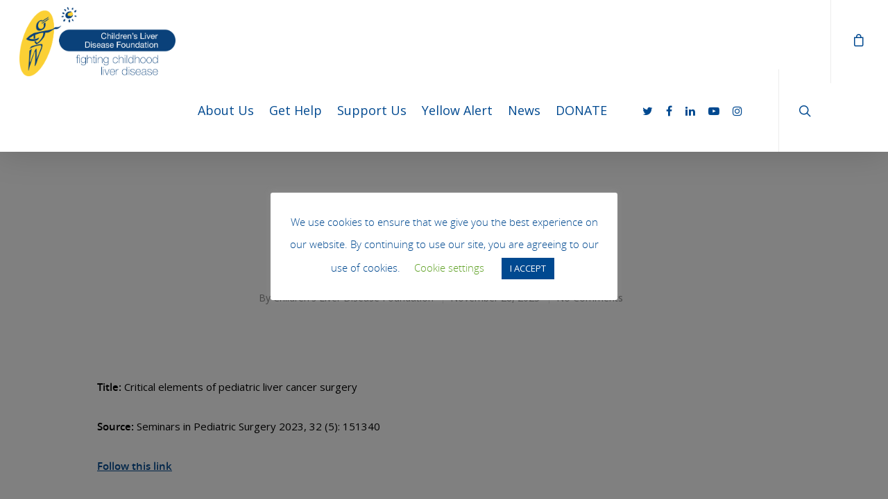

--- FILE ---
content_type: text/html; charset=utf-8
request_url: https://www.google.com/recaptcha/api2/anchor?ar=1&k=6LdVQmUrAAAAAGp5IuEIGCHWCSA25-kchjKQ3Oq2&co=aHR0cHM6Ly9jaGlsZGxpdmVyZGlzZWFzZS5vcmc6NDQz&hl=en&v=N67nZn4AqZkNcbeMu4prBgzg&size=invisible&anchor-ms=20000&execute-ms=30000&cb=cf5dzejofy9y
body_size: 48782
content:
<!DOCTYPE HTML><html dir="ltr" lang="en"><head><meta http-equiv="Content-Type" content="text/html; charset=UTF-8">
<meta http-equiv="X-UA-Compatible" content="IE=edge">
<title>reCAPTCHA</title>
<style type="text/css">
/* cyrillic-ext */
@font-face {
  font-family: 'Roboto';
  font-style: normal;
  font-weight: 400;
  font-stretch: 100%;
  src: url(//fonts.gstatic.com/s/roboto/v48/KFO7CnqEu92Fr1ME7kSn66aGLdTylUAMa3GUBHMdazTgWw.woff2) format('woff2');
  unicode-range: U+0460-052F, U+1C80-1C8A, U+20B4, U+2DE0-2DFF, U+A640-A69F, U+FE2E-FE2F;
}
/* cyrillic */
@font-face {
  font-family: 'Roboto';
  font-style: normal;
  font-weight: 400;
  font-stretch: 100%;
  src: url(//fonts.gstatic.com/s/roboto/v48/KFO7CnqEu92Fr1ME7kSn66aGLdTylUAMa3iUBHMdazTgWw.woff2) format('woff2');
  unicode-range: U+0301, U+0400-045F, U+0490-0491, U+04B0-04B1, U+2116;
}
/* greek-ext */
@font-face {
  font-family: 'Roboto';
  font-style: normal;
  font-weight: 400;
  font-stretch: 100%;
  src: url(//fonts.gstatic.com/s/roboto/v48/KFO7CnqEu92Fr1ME7kSn66aGLdTylUAMa3CUBHMdazTgWw.woff2) format('woff2');
  unicode-range: U+1F00-1FFF;
}
/* greek */
@font-face {
  font-family: 'Roboto';
  font-style: normal;
  font-weight: 400;
  font-stretch: 100%;
  src: url(//fonts.gstatic.com/s/roboto/v48/KFO7CnqEu92Fr1ME7kSn66aGLdTylUAMa3-UBHMdazTgWw.woff2) format('woff2');
  unicode-range: U+0370-0377, U+037A-037F, U+0384-038A, U+038C, U+038E-03A1, U+03A3-03FF;
}
/* math */
@font-face {
  font-family: 'Roboto';
  font-style: normal;
  font-weight: 400;
  font-stretch: 100%;
  src: url(//fonts.gstatic.com/s/roboto/v48/KFO7CnqEu92Fr1ME7kSn66aGLdTylUAMawCUBHMdazTgWw.woff2) format('woff2');
  unicode-range: U+0302-0303, U+0305, U+0307-0308, U+0310, U+0312, U+0315, U+031A, U+0326-0327, U+032C, U+032F-0330, U+0332-0333, U+0338, U+033A, U+0346, U+034D, U+0391-03A1, U+03A3-03A9, U+03B1-03C9, U+03D1, U+03D5-03D6, U+03F0-03F1, U+03F4-03F5, U+2016-2017, U+2034-2038, U+203C, U+2040, U+2043, U+2047, U+2050, U+2057, U+205F, U+2070-2071, U+2074-208E, U+2090-209C, U+20D0-20DC, U+20E1, U+20E5-20EF, U+2100-2112, U+2114-2115, U+2117-2121, U+2123-214F, U+2190, U+2192, U+2194-21AE, U+21B0-21E5, U+21F1-21F2, U+21F4-2211, U+2213-2214, U+2216-22FF, U+2308-230B, U+2310, U+2319, U+231C-2321, U+2336-237A, U+237C, U+2395, U+239B-23B7, U+23D0, U+23DC-23E1, U+2474-2475, U+25AF, U+25B3, U+25B7, U+25BD, U+25C1, U+25CA, U+25CC, U+25FB, U+266D-266F, U+27C0-27FF, U+2900-2AFF, U+2B0E-2B11, U+2B30-2B4C, U+2BFE, U+3030, U+FF5B, U+FF5D, U+1D400-1D7FF, U+1EE00-1EEFF;
}
/* symbols */
@font-face {
  font-family: 'Roboto';
  font-style: normal;
  font-weight: 400;
  font-stretch: 100%;
  src: url(//fonts.gstatic.com/s/roboto/v48/KFO7CnqEu92Fr1ME7kSn66aGLdTylUAMaxKUBHMdazTgWw.woff2) format('woff2');
  unicode-range: U+0001-000C, U+000E-001F, U+007F-009F, U+20DD-20E0, U+20E2-20E4, U+2150-218F, U+2190, U+2192, U+2194-2199, U+21AF, U+21E6-21F0, U+21F3, U+2218-2219, U+2299, U+22C4-22C6, U+2300-243F, U+2440-244A, U+2460-24FF, U+25A0-27BF, U+2800-28FF, U+2921-2922, U+2981, U+29BF, U+29EB, U+2B00-2BFF, U+4DC0-4DFF, U+FFF9-FFFB, U+10140-1018E, U+10190-1019C, U+101A0, U+101D0-101FD, U+102E0-102FB, U+10E60-10E7E, U+1D2C0-1D2D3, U+1D2E0-1D37F, U+1F000-1F0FF, U+1F100-1F1AD, U+1F1E6-1F1FF, U+1F30D-1F30F, U+1F315, U+1F31C, U+1F31E, U+1F320-1F32C, U+1F336, U+1F378, U+1F37D, U+1F382, U+1F393-1F39F, U+1F3A7-1F3A8, U+1F3AC-1F3AF, U+1F3C2, U+1F3C4-1F3C6, U+1F3CA-1F3CE, U+1F3D4-1F3E0, U+1F3ED, U+1F3F1-1F3F3, U+1F3F5-1F3F7, U+1F408, U+1F415, U+1F41F, U+1F426, U+1F43F, U+1F441-1F442, U+1F444, U+1F446-1F449, U+1F44C-1F44E, U+1F453, U+1F46A, U+1F47D, U+1F4A3, U+1F4B0, U+1F4B3, U+1F4B9, U+1F4BB, U+1F4BF, U+1F4C8-1F4CB, U+1F4D6, U+1F4DA, U+1F4DF, U+1F4E3-1F4E6, U+1F4EA-1F4ED, U+1F4F7, U+1F4F9-1F4FB, U+1F4FD-1F4FE, U+1F503, U+1F507-1F50B, U+1F50D, U+1F512-1F513, U+1F53E-1F54A, U+1F54F-1F5FA, U+1F610, U+1F650-1F67F, U+1F687, U+1F68D, U+1F691, U+1F694, U+1F698, U+1F6AD, U+1F6B2, U+1F6B9-1F6BA, U+1F6BC, U+1F6C6-1F6CF, U+1F6D3-1F6D7, U+1F6E0-1F6EA, U+1F6F0-1F6F3, U+1F6F7-1F6FC, U+1F700-1F7FF, U+1F800-1F80B, U+1F810-1F847, U+1F850-1F859, U+1F860-1F887, U+1F890-1F8AD, U+1F8B0-1F8BB, U+1F8C0-1F8C1, U+1F900-1F90B, U+1F93B, U+1F946, U+1F984, U+1F996, U+1F9E9, U+1FA00-1FA6F, U+1FA70-1FA7C, U+1FA80-1FA89, U+1FA8F-1FAC6, U+1FACE-1FADC, U+1FADF-1FAE9, U+1FAF0-1FAF8, U+1FB00-1FBFF;
}
/* vietnamese */
@font-face {
  font-family: 'Roboto';
  font-style: normal;
  font-weight: 400;
  font-stretch: 100%;
  src: url(//fonts.gstatic.com/s/roboto/v48/KFO7CnqEu92Fr1ME7kSn66aGLdTylUAMa3OUBHMdazTgWw.woff2) format('woff2');
  unicode-range: U+0102-0103, U+0110-0111, U+0128-0129, U+0168-0169, U+01A0-01A1, U+01AF-01B0, U+0300-0301, U+0303-0304, U+0308-0309, U+0323, U+0329, U+1EA0-1EF9, U+20AB;
}
/* latin-ext */
@font-face {
  font-family: 'Roboto';
  font-style: normal;
  font-weight: 400;
  font-stretch: 100%;
  src: url(//fonts.gstatic.com/s/roboto/v48/KFO7CnqEu92Fr1ME7kSn66aGLdTylUAMa3KUBHMdazTgWw.woff2) format('woff2');
  unicode-range: U+0100-02BA, U+02BD-02C5, U+02C7-02CC, U+02CE-02D7, U+02DD-02FF, U+0304, U+0308, U+0329, U+1D00-1DBF, U+1E00-1E9F, U+1EF2-1EFF, U+2020, U+20A0-20AB, U+20AD-20C0, U+2113, U+2C60-2C7F, U+A720-A7FF;
}
/* latin */
@font-face {
  font-family: 'Roboto';
  font-style: normal;
  font-weight: 400;
  font-stretch: 100%;
  src: url(//fonts.gstatic.com/s/roboto/v48/KFO7CnqEu92Fr1ME7kSn66aGLdTylUAMa3yUBHMdazQ.woff2) format('woff2');
  unicode-range: U+0000-00FF, U+0131, U+0152-0153, U+02BB-02BC, U+02C6, U+02DA, U+02DC, U+0304, U+0308, U+0329, U+2000-206F, U+20AC, U+2122, U+2191, U+2193, U+2212, U+2215, U+FEFF, U+FFFD;
}
/* cyrillic-ext */
@font-face {
  font-family: 'Roboto';
  font-style: normal;
  font-weight: 500;
  font-stretch: 100%;
  src: url(//fonts.gstatic.com/s/roboto/v48/KFO7CnqEu92Fr1ME7kSn66aGLdTylUAMa3GUBHMdazTgWw.woff2) format('woff2');
  unicode-range: U+0460-052F, U+1C80-1C8A, U+20B4, U+2DE0-2DFF, U+A640-A69F, U+FE2E-FE2F;
}
/* cyrillic */
@font-face {
  font-family: 'Roboto';
  font-style: normal;
  font-weight: 500;
  font-stretch: 100%;
  src: url(//fonts.gstatic.com/s/roboto/v48/KFO7CnqEu92Fr1ME7kSn66aGLdTylUAMa3iUBHMdazTgWw.woff2) format('woff2');
  unicode-range: U+0301, U+0400-045F, U+0490-0491, U+04B0-04B1, U+2116;
}
/* greek-ext */
@font-face {
  font-family: 'Roboto';
  font-style: normal;
  font-weight: 500;
  font-stretch: 100%;
  src: url(//fonts.gstatic.com/s/roboto/v48/KFO7CnqEu92Fr1ME7kSn66aGLdTylUAMa3CUBHMdazTgWw.woff2) format('woff2');
  unicode-range: U+1F00-1FFF;
}
/* greek */
@font-face {
  font-family: 'Roboto';
  font-style: normal;
  font-weight: 500;
  font-stretch: 100%;
  src: url(//fonts.gstatic.com/s/roboto/v48/KFO7CnqEu92Fr1ME7kSn66aGLdTylUAMa3-UBHMdazTgWw.woff2) format('woff2');
  unicode-range: U+0370-0377, U+037A-037F, U+0384-038A, U+038C, U+038E-03A1, U+03A3-03FF;
}
/* math */
@font-face {
  font-family: 'Roboto';
  font-style: normal;
  font-weight: 500;
  font-stretch: 100%;
  src: url(//fonts.gstatic.com/s/roboto/v48/KFO7CnqEu92Fr1ME7kSn66aGLdTylUAMawCUBHMdazTgWw.woff2) format('woff2');
  unicode-range: U+0302-0303, U+0305, U+0307-0308, U+0310, U+0312, U+0315, U+031A, U+0326-0327, U+032C, U+032F-0330, U+0332-0333, U+0338, U+033A, U+0346, U+034D, U+0391-03A1, U+03A3-03A9, U+03B1-03C9, U+03D1, U+03D5-03D6, U+03F0-03F1, U+03F4-03F5, U+2016-2017, U+2034-2038, U+203C, U+2040, U+2043, U+2047, U+2050, U+2057, U+205F, U+2070-2071, U+2074-208E, U+2090-209C, U+20D0-20DC, U+20E1, U+20E5-20EF, U+2100-2112, U+2114-2115, U+2117-2121, U+2123-214F, U+2190, U+2192, U+2194-21AE, U+21B0-21E5, U+21F1-21F2, U+21F4-2211, U+2213-2214, U+2216-22FF, U+2308-230B, U+2310, U+2319, U+231C-2321, U+2336-237A, U+237C, U+2395, U+239B-23B7, U+23D0, U+23DC-23E1, U+2474-2475, U+25AF, U+25B3, U+25B7, U+25BD, U+25C1, U+25CA, U+25CC, U+25FB, U+266D-266F, U+27C0-27FF, U+2900-2AFF, U+2B0E-2B11, U+2B30-2B4C, U+2BFE, U+3030, U+FF5B, U+FF5D, U+1D400-1D7FF, U+1EE00-1EEFF;
}
/* symbols */
@font-face {
  font-family: 'Roboto';
  font-style: normal;
  font-weight: 500;
  font-stretch: 100%;
  src: url(//fonts.gstatic.com/s/roboto/v48/KFO7CnqEu92Fr1ME7kSn66aGLdTylUAMaxKUBHMdazTgWw.woff2) format('woff2');
  unicode-range: U+0001-000C, U+000E-001F, U+007F-009F, U+20DD-20E0, U+20E2-20E4, U+2150-218F, U+2190, U+2192, U+2194-2199, U+21AF, U+21E6-21F0, U+21F3, U+2218-2219, U+2299, U+22C4-22C6, U+2300-243F, U+2440-244A, U+2460-24FF, U+25A0-27BF, U+2800-28FF, U+2921-2922, U+2981, U+29BF, U+29EB, U+2B00-2BFF, U+4DC0-4DFF, U+FFF9-FFFB, U+10140-1018E, U+10190-1019C, U+101A0, U+101D0-101FD, U+102E0-102FB, U+10E60-10E7E, U+1D2C0-1D2D3, U+1D2E0-1D37F, U+1F000-1F0FF, U+1F100-1F1AD, U+1F1E6-1F1FF, U+1F30D-1F30F, U+1F315, U+1F31C, U+1F31E, U+1F320-1F32C, U+1F336, U+1F378, U+1F37D, U+1F382, U+1F393-1F39F, U+1F3A7-1F3A8, U+1F3AC-1F3AF, U+1F3C2, U+1F3C4-1F3C6, U+1F3CA-1F3CE, U+1F3D4-1F3E0, U+1F3ED, U+1F3F1-1F3F3, U+1F3F5-1F3F7, U+1F408, U+1F415, U+1F41F, U+1F426, U+1F43F, U+1F441-1F442, U+1F444, U+1F446-1F449, U+1F44C-1F44E, U+1F453, U+1F46A, U+1F47D, U+1F4A3, U+1F4B0, U+1F4B3, U+1F4B9, U+1F4BB, U+1F4BF, U+1F4C8-1F4CB, U+1F4D6, U+1F4DA, U+1F4DF, U+1F4E3-1F4E6, U+1F4EA-1F4ED, U+1F4F7, U+1F4F9-1F4FB, U+1F4FD-1F4FE, U+1F503, U+1F507-1F50B, U+1F50D, U+1F512-1F513, U+1F53E-1F54A, U+1F54F-1F5FA, U+1F610, U+1F650-1F67F, U+1F687, U+1F68D, U+1F691, U+1F694, U+1F698, U+1F6AD, U+1F6B2, U+1F6B9-1F6BA, U+1F6BC, U+1F6C6-1F6CF, U+1F6D3-1F6D7, U+1F6E0-1F6EA, U+1F6F0-1F6F3, U+1F6F7-1F6FC, U+1F700-1F7FF, U+1F800-1F80B, U+1F810-1F847, U+1F850-1F859, U+1F860-1F887, U+1F890-1F8AD, U+1F8B0-1F8BB, U+1F8C0-1F8C1, U+1F900-1F90B, U+1F93B, U+1F946, U+1F984, U+1F996, U+1F9E9, U+1FA00-1FA6F, U+1FA70-1FA7C, U+1FA80-1FA89, U+1FA8F-1FAC6, U+1FACE-1FADC, U+1FADF-1FAE9, U+1FAF0-1FAF8, U+1FB00-1FBFF;
}
/* vietnamese */
@font-face {
  font-family: 'Roboto';
  font-style: normal;
  font-weight: 500;
  font-stretch: 100%;
  src: url(//fonts.gstatic.com/s/roboto/v48/KFO7CnqEu92Fr1ME7kSn66aGLdTylUAMa3OUBHMdazTgWw.woff2) format('woff2');
  unicode-range: U+0102-0103, U+0110-0111, U+0128-0129, U+0168-0169, U+01A0-01A1, U+01AF-01B0, U+0300-0301, U+0303-0304, U+0308-0309, U+0323, U+0329, U+1EA0-1EF9, U+20AB;
}
/* latin-ext */
@font-face {
  font-family: 'Roboto';
  font-style: normal;
  font-weight: 500;
  font-stretch: 100%;
  src: url(//fonts.gstatic.com/s/roboto/v48/KFO7CnqEu92Fr1ME7kSn66aGLdTylUAMa3KUBHMdazTgWw.woff2) format('woff2');
  unicode-range: U+0100-02BA, U+02BD-02C5, U+02C7-02CC, U+02CE-02D7, U+02DD-02FF, U+0304, U+0308, U+0329, U+1D00-1DBF, U+1E00-1E9F, U+1EF2-1EFF, U+2020, U+20A0-20AB, U+20AD-20C0, U+2113, U+2C60-2C7F, U+A720-A7FF;
}
/* latin */
@font-face {
  font-family: 'Roboto';
  font-style: normal;
  font-weight: 500;
  font-stretch: 100%;
  src: url(//fonts.gstatic.com/s/roboto/v48/KFO7CnqEu92Fr1ME7kSn66aGLdTylUAMa3yUBHMdazQ.woff2) format('woff2');
  unicode-range: U+0000-00FF, U+0131, U+0152-0153, U+02BB-02BC, U+02C6, U+02DA, U+02DC, U+0304, U+0308, U+0329, U+2000-206F, U+20AC, U+2122, U+2191, U+2193, U+2212, U+2215, U+FEFF, U+FFFD;
}
/* cyrillic-ext */
@font-face {
  font-family: 'Roboto';
  font-style: normal;
  font-weight: 900;
  font-stretch: 100%;
  src: url(//fonts.gstatic.com/s/roboto/v48/KFO7CnqEu92Fr1ME7kSn66aGLdTylUAMa3GUBHMdazTgWw.woff2) format('woff2');
  unicode-range: U+0460-052F, U+1C80-1C8A, U+20B4, U+2DE0-2DFF, U+A640-A69F, U+FE2E-FE2F;
}
/* cyrillic */
@font-face {
  font-family: 'Roboto';
  font-style: normal;
  font-weight: 900;
  font-stretch: 100%;
  src: url(//fonts.gstatic.com/s/roboto/v48/KFO7CnqEu92Fr1ME7kSn66aGLdTylUAMa3iUBHMdazTgWw.woff2) format('woff2');
  unicode-range: U+0301, U+0400-045F, U+0490-0491, U+04B0-04B1, U+2116;
}
/* greek-ext */
@font-face {
  font-family: 'Roboto';
  font-style: normal;
  font-weight: 900;
  font-stretch: 100%;
  src: url(//fonts.gstatic.com/s/roboto/v48/KFO7CnqEu92Fr1ME7kSn66aGLdTylUAMa3CUBHMdazTgWw.woff2) format('woff2');
  unicode-range: U+1F00-1FFF;
}
/* greek */
@font-face {
  font-family: 'Roboto';
  font-style: normal;
  font-weight: 900;
  font-stretch: 100%;
  src: url(//fonts.gstatic.com/s/roboto/v48/KFO7CnqEu92Fr1ME7kSn66aGLdTylUAMa3-UBHMdazTgWw.woff2) format('woff2');
  unicode-range: U+0370-0377, U+037A-037F, U+0384-038A, U+038C, U+038E-03A1, U+03A3-03FF;
}
/* math */
@font-face {
  font-family: 'Roboto';
  font-style: normal;
  font-weight: 900;
  font-stretch: 100%;
  src: url(//fonts.gstatic.com/s/roboto/v48/KFO7CnqEu92Fr1ME7kSn66aGLdTylUAMawCUBHMdazTgWw.woff2) format('woff2');
  unicode-range: U+0302-0303, U+0305, U+0307-0308, U+0310, U+0312, U+0315, U+031A, U+0326-0327, U+032C, U+032F-0330, U+0332-0333, U+0338, U+033A, U+0346, U+034D, U+0391-03A1, U+03A3-03A9, U+03B1-03C9, U+03D1, U+03D5-03D6, U+03F0-03F1, U+03F4-03F5, U+2016-2017, U+2034-2038, U+203C, U+2040, U+2043, U+2047, U+2050, U+2057, U+205F, U+2070-2071, U+2074-208E, U+2090-209C, U+20D0-20DC, U+20E1, U+20E5-20EF, U+2100-2112, U+2114-2115, U+2117-2121, U+2123-214F, U+2190, U+2192, U+2194-21AE, U+21B0-21E5, U+21F1-21F2, U+21F4-2211, U+2213-2214, U+2216-22FF, U+2308-230B, U+2310, U+2319, U+231C-2321, U+2336-237A, U+237C, U+2395, U+239B-23B7, U+23D0, U+23DC-23E1, U+2474-2475, U+25AF, U+25B3, U+25B7, U+25BD, U+25C1, U+25CA, U+25CC, U+25FB, U+266D-266F, U+27C0-27FF, U+2900-2AFF, U+2B0E-2B11, U+2B30-2B4C, U+2BFE, U+3030, U+FF5B, U+FF5D, U+1D400-1D7FF, U+1EE00-1EEFF;
}
/* symbols */
@font-face {
  font-family: 'Roboto';
  font-style: normal;
  font-weight: 900;
  font-stretch: 100%;
  src: url(//fonts.gstatic.com/s/roboto/v48/KFO7CnqEu92Fr1ME7kSn66aGLdTylUAMaxKUBHMdazTgWw.woff2) format('woff2');
  unicode-range: U+0001-000C, U+000E-001F, U+007F-009F, U+20DD-20E0, U+20E2-20E4, U+2150-218F, U+2190, U+2192, U+2194-2199, U+21AF, U+21E6-21F0, U+21F3, U+2218-2219, U+2299, U+22C4-22C6, U+2300-243F, U+2440-244A, U+2460-24FF, U+25A0-27BF, U+2800-28FF, U+2921-2922, U+2981, U+29BF, U+29EB, U+2B00-2BFF, U+4DC0-4DFF, U+FFF9-FFFB, U+10140-1018E, U+10190-1019C, U+101A0, U+101D0-101FD, U+102E0-102FB, U+10E60-10E7E, U+1D2C0-1D2D3, U+1D2E0-1D37F, U+1F000-1F0FF, U+1F100-1F1AD, U+1F1E6-1F1FF, U+1F30D-1F30F, U+1F315, U+1F31C, U+1F31E, U+1F320-1F32C, U+1F336, U+1F378, U+1F37D, U+1F382, U+1F393-1F39F, U+1F3A7-1F3A8, U+1F3AC-1F3AF, U+1F3C2, U+1F3C4-1F3C6, U+1F3CA-1F3CE, U+1F3D4-1F3E0, U+1F3ED, U+1F3F1-1F3F3, U+1F3F5-1F3F7, U+1F408, U+1F415, U+1F41F, U+1F426, U+1F43F, U+1F441-1F442, U+1F444, U+1F446-1F449, U+1F44C-1F44E, U+1F453, U+1F46A, U+1F47D, U+1F4A3, U+1F4B0, U+1F4B3, U+1F4B9, U+1F4BB, U+1F4BF, U+1F4C8-1F4CB, U+1F4D6, U+1F4DA, U+1F4DF, U+1F4E3-1F4E6, U+1F4EA-1F4ED, U+1F4F7, U+1F4F9-1F4FB, U+1F4FD-1F4FE, U+1F503, U+1F507-1F50B, U+1F50D, U+1F512-1F513, U+1F53E-1F54A, U+1F54F-1F5FA, U+1F610, U+1F650-1F67F, U+1F687, U+1F68D, U+1F691, U+1F694, U+1F698, U+1F6AD, U+1F6B2, U+1F6B9-1F6BA, U+1F6BC, U+1F6C6-1F6CF, U+1F6D3-1F6D7, U+1F6E0-1F6EA, U+1F6F0-1F6F3, U+1F6F7-1F6FC, U+1F700-1F7FF, U+1F800-1F80B, U+1F810-1F847, U+1F850-1F859, U+1F860-1F887, U+1F890-1F8AD, U+1F8B0-1F8BB, U+1F8C0-1F8C1, U+1F900-1F90B, U+1F93B, U+1F946, U+1F984, U+1F996, U+1F9E9, U+1FA00-1FA6F, U+1FA70-1FA7C, U+1FA80-1FA89, U+1FA8F-1FAC6, U+1FACE-1FADC, U+1FADF-1FAE9, U+1FAF0-1FAF8, U+1FB00-1FBFF;
}
/* vietnamese */
@font-face {
  font-family: 'Roboto';
  font-style: normal;
  font-weight: 900;
  font-stretch: 100%;
  src: url(//fonts.gstatic.com/s/roboto/v48/KFO7CnqEu92Fr1ME7kSn66aGLdTylUAMa3OUBHMdazTgWw.woff2) format('woff2');
  unicode-range: U+0102-0103, U+0110-0111, U+0128-0129, U+0168-0169, U+01A0-01A1, U+01AF-01B0, U+0300-0301, U+0303-0304, U+0308-0309, U+0323, U+0329, U+1EA0-1EF9, U+20AB;
}
/* latin-ext */
@font-face {
  font-family: 'Roboto';
  font-style: normal;
  font-weight: 900;
  font-stretch: 100%;
  src: url(//fonts.gstatic.com/s/roboto/v48/KFO7CnqEu92Fr1ME7kSn66aGLdTylUAMa3KUBHMdazTgWw.woff2) format('woff2');
  unicode-range: U+0100-02BA, U+02BD-02C5, U+02C7-02CC, U+02CE-02D7, U+02DD-02FF, U+0304, U+0308, U+0329, U+1D00-1DBF, U+1E00-1E9F, U+1EF2-1EFF, U+2020, U+20A0-20AB, U+20AD-20C0, U+2113, U+2C60-2C7F, U+A720-A7FF;
}
/* latin */
@font-face {
  font-family: 'Roboto';
  font-style: normal;
  font-weight: 900;
  font-stretch: 100%;
  src: url(//fonts.gstatic.com/s/roboto/v48/KFO7CnqEu92Fr1ME7kSn66aGLdTylUAMa3yUBHMdazQ.woff2) format('woff2');
  unicode-range: U+0000-00FF, U+0131, U+0152-0153, U+02BB-02BC, U+02C6, U+02DA, U+02DC, U+0304, U+0308, U+0329, U+2000-206F, U+20AC, U+2122, U+2191, U+2193, U+2212, U+2215, U+FEFF, U+FFFD;
}

</style>
<link rel="stylesheet" type="text/css" href="https://www.gstatic.com/recaptcha/releases/N67nZn4AqZkNcbeMu4prBgzg/styles__ltr.css">
<script nonce="zSEjlBPrLELV48LjdS7dmg" type="text/javascript">window['__recaptcha_api'] = 'https://www.google.com/recaptcha/api2/';</script>
<script type="text/javascript" src="https://www.gstatic.com/recaptcha/releases/N67nZn4AqZkNcbeMu4prBgzg/recaptcha__en.js" nonce="zSEjlBPrLELV48LjdS7dmg">
      
    </script></head>
<body><div id="rc-anchor-alert" class="rc-anchor-alert"></div>
<input type="hidden" id="recaptcha-token" value="[base64]">
<script type="text/javascript" nonce="zSEjlBPrLELV48LjdS7dmg">
      recaptcha.anchor.Main.init("[\x22ainput\x22,[\x22bgdata\x22,\x22\x22,\[base64]/[base64]/MjU1Ong/[base64]/[base64]/[base64]/[base64]/[base64]/[base64]/[base64]/[base64]/[base64]/[base64]/[base64]/[base64]/[base64]/[base64]/[base64]\\u003d\x22,\[base64]\\u003d\\u003d\x22,\[base64]/wrJ2w4JBGjMuw6/DmMKEUjPDtDguwq/[base64]/[base64]/wpzCrcOCw6vDlhrDpsOYw6bCgHYSOg7CicOCw7d/YsOrw6xOw63CoSRlw4FNQ1xLKMOLwotVwpDCt8K7w4R+f8KAJ8OLecKOLGxPw7Yzw5/CnMO5w5/CsU7CnXh4aEY2w5rCnS8Xw79bKMK/wrB+QcOsKRd8dkAlXsK+wrrChC0LOMKZwrxtWsOeOsK0wpDDk0c8w4/CvsKRwqdww50+W8OXwpzCpzDCncKZwrDDhMOOUsKmejfDiTHCkCPDhcKPwqXCs8Oxw6Biwrs+w5DDn1DCtMOXwqjCm17DhcKYO042wokLw4pgUsOuwpM5R8K5w5XDoSvDlFPDoxwbw6ZCwqvDiU/DvcKed8O5wofCtsKWw4c9DBTDtB5Swrl8wrtPwoRKwrohN8KmKyLChcOkw7HChMO1Y05xwpVrXTtCw4PDi0bCnzwmWMO9F3XDnFnDtcKJwp7CqgAmw7XCocK0w68xe8KRwonDuD7Duk/[base64]/UBbClcO8wr7DkMOobsKHw5cuw7hBLCI8G1hgw4jCq8O+c1lOKMOSwozClsOQwotNwrzDkW1HFMKww7JPDTzCvMOtwqbDi1vDkD/[base64]/[base64]/CqiHCnMO6wo3DpMOTdF7DijjDoMObJRtXw5HCpFNywqgaZsKZK8OiZjBjwo1tTMKCAERDwq4CwqXDqcKuXsOIRgPCmSjCj1/CqUTDjsOOw43Di8OGwqJsNcOyDAgESn8HIAfCuAXCrTbCmUbDuVUoIMOlOsKxwqrCqR3DgjjDo8KGR0/DtsKmfsOOw5DDnMOjTMOnNsO1w5tEBBoIwpbDtyTClMKzw5rCgirCp3jDlHJ3w6zCtcOQwrgWZcKIw6PCmB3Dv8O/DSjDtcKAwroDVhddEMKyE1Jkw71zWMOkwqjCgMKeNMOBw7jCisKWw7LCtiRowpZPwr4dw6HCisOBQGTCuHvCoMO4dzw6wrxFwrF5HsKwUzUSwrvCgsKbw74Yc1s4bcK1GMKraMKdORhuw4cew4hhQsKAQcONHcOgVMOQwrdVw5/Cp8Kzw6bCm2k/J8OKw6oPw6/CicKQwrE+w75yKVRGb8Oxw7cxw4gFTCrDn3fDtcOnHivDisOUwpLCtybDiABlYisiHFbCo2/DhsOyfRMewqLDl8KwLRURNcOBN2E4wo9yw6RcO8ONw6vDhzkDwrAIEXPDrmDDkcO8w7ItF8OHVcOhw50Ga0rDoMOSwrHDhcKJwr3CosKXVyzDrMKOGMKrw6tAdkZFIAvCicK0w6nDhsKfwr7DgR5ZO1VdawnCtcKVZsO0dsO6w7/DicO+woNMe8OYY8OFwpbDpsONw5PCvX8oF8KwOC0dBsKJw70+T8K9DcOcw6zCmcKGFDtvETXDuMO/[base64]/CmHrCpRhgwqJZw77ChMOpFzlsFHFTccKGXcKmdMKEw6LChcODw4sIwr8bY0nCgMOGPA0Zwr/[base64]/ChVfDmsObwoxRXcKlw5d0wqLCpGDCsTTDs8KCGg3Ctg/CicOyHkvDr8Olw4fCgUtfKMOXfwHDqMKpRsOWWcKTw5IQw4IqwqfCi8K5wrLCisKVwrQgwr/Cv8OMwpnDr0fDu3VoL2BqQTdUw6ADP8O5wo98wr7CjVBLDXrCo1MIw4M1wrxLw4jDnRLCqXA0w6zCnCESwo7DgTjDsztawqV2w5cFw7I5aHDCn8KJJMOgwobCm8Ouwq53wrFgRhYMUwVzHk/DsBcwX8KSw73Crzt8AADCrgZkaMKSw6jDn8KdccKXwr1gw6p/wp3CkRw+w5N6eU9gDDcLbMOhFsKPwp5ewpvCtsOsw7l1HMKrwo1AEcOowoEqPRMzwrZ6w5rCoMO6LsOzwrPDrMOjwqTCu8OKfAUISy7Dixl4M8OPwr7DkyzDrwbDjR/CucODwrkwPQXDh27CssKJZMOKwpkSw7oIwr7ChsOqwoRhdCLCkTdiSyIOwqfDt8KiFMOxwq7CqmR9w68JER/DusO2UMOIGsKERsOUw5PCtmEIw6TCi8KSwp4Qwo/Cu2nDpsK2SMOaw5d3w7LCtwjCmHx5bDzCucKlw7xgQBzCuEjDrcKJREPCsAoUMSzDlhjDnMOpw74FXQtpJcObw6rCmWd/wobCqsO9wq0BwqZ6w44Swps/NMKlwpjCmsOGwrIqFQoyUsKRdWDCnsK5FMKQw6Yww5JSw5peQXEFwpXCrMOGw53Ds1Yiw7glwptDw4sFwr/Cn0rCqivDicKoR1bCmcOKUC7CtcKSGTbDmcKTaCJ/Z3A5wpPDszlBwoEBwrc1w70fw5wXZC3Ctzk6H8Oew4/ClsOjWMKqTCjDtHAzw5kcw4nCmsOqVxhFwo3Du8OvD2jCj8KYw4vCq23DiMKpwroJK8KMwpVHYAHDmMK8wrHDrxfDiQLDksOCAFTCj8O8R2fDrsKTw7onwoPCqnZYwrLCmV/DvhfDu8Ogw73DlU5yw7jDqcKww7LDhXzCkMKAw4/Dr8KGf8KxBy0WR8ONVngGFWZ7wp15w47Dk0DChGzDpMKISFvDiUnCm8KAEMO+worCpMONwrJRw6HDpgvCrFgiFX8Hw5LDlEPDlcOiw5TDrcKkXcOYw4I9EC1nwp0MPEtBDj8JFMOLOA7DkcKqNT0KwoI7w63Dr8KrQsKiVDDCozVvw41UH2zDoCMbRMOOwrrDq2/Cv3FAccOWXAhNwonDrSYgwoU1UMKcwofCmMKuBsOTw4bChXDDoXYaw407wpTCjsOXwrNmAcKSw6XCksKSw4wve8KjasO1dnrCtgXDs8KOw75kFsOkM8Omw4MRB8K+w6nCi18Tw4HDlwDDgAceKQFQw5QJXMKmwrvDiArDiMOiwqrDnxAeJMOMQMKFOlvDlx3DtzoaCj/[base64]/DjSzCvSVrUMOsP20/w4J/w5LDpcOvw5DCn8OsDRsIw5LDpgkLw6IUbGZecDzDmi7CmF3DrMOkwqsywoXDkcOzw48dOB8MCcOWw7HCsXXDrGbDucKHZMKkwpbDll/Cv8KFNMK5w6MVGxQSfcOewrdJKx/DhMK4DcKDw6HCoFUwQA7CsyAnwoBCw6/DoSrDnTQ/woHDscKnw5Q3w6zCu2Qze8O7eWkdwpp1McKVfGHCsMKAZy7Dp0Biw4pKbcO6F8Oqw64/fsKuY3vDt3YMw6Usw7dyCS4TVcOkacOawqkSJ8Kua8K4Vkd3w7fDmhjDjMOMwqBsIjgjbA9Ew6jDiMOFwpTCv8OEED/DmklfLsKxw4ApI8O0wrTCgEo3w7LCksORLigNw7AoY8O3McKAwp5/GHfDnFhsa8O2AinDgcKNDcKEXHHDm27DusOMRgwDw4IGw6rCrg/DnUvCryLCkMKIwpbCjsKtY8Obw5FgVMOqw4w3w6o1CcK+SjfCmgEhw5/Do8KWw6PCtUPCqFLCnjtoHMOPVsKEJwPDicODw6VMw5gLBBLCiBrDoMKzwqbCjMKswp7DjsKlw6jCn3rDghM6CxTCrglMw4jDj8OVI2QxCw9Zw5/[base64]/c07CkWfDpk4DwofCoiDDvUjCp8OEbMOQwqVDwobCkkzCokHDnsK/YADDjcO1UcK2w4HDnm9DHmvCvMO9bV7Cv1Qyw6DCucKYT3jDhcOlwrwcwrQhHsK6DMKLT3XCilzCkT9bw59gP1XCiMK1wozCvcOLw4/[base64]/e13DgTrCjG7DkTbDusK/wq1uw77CpsOLwpwgw4QPRHgbwqcwCMOddMOuN8KvwqQuw4Uzw7bCsxHDisK0FMKmw6/CmMObw71GW2vCvRHCg8OxwrTDnRQfLAV1woshNMKXwqdFQsOlwrd5woh9TMO7HwtYwonDlsKYIMK5w4BDYTrCpy3ClTjCli0GVzPCgGrCgMOod1ZXw7Vuwr3CvWlLGxEPQMKgNwfCksKlesOqwoA0XsOCw7Rwwr/ClsKawrwYw5Y9wpApO8KxwrABLG/CiSgHwpVhwqzCjMOeZg4TD8KWIj3Ck1rCqytcVx0HwpZXwoTCpDbCvzXDlx5iwqrCpWLDgTN9wpQKw4DCig7Cj8KKw7ZkV3gfYcOBw7PChsKYwrXDrcO6wrLCkFkJTMK4w5xGw4XDg8KOD3Ihw77CjR9+bcKUw5/[base64]/[base64]/PcK9Pzlxw4cqHAINwqkjV8KQfsKiXGXDlSXDtsOXw6bDkWXCgcO2eT5sBnvCt8KYw6nDsMKIfcOQZcOww63CrU/[base64]/CscO7LMKLw4PDqcKkccORwpfCmSFxVm4EdS/CpcOww4xIMsO5BzxUw6vDt13Dsw3CpH4Ha8KRw5wcRMOuwpwyw7XDi8KpN3rDgcO/Uk3Cg0TDjsOvCMOew4zCpUcHw4zDnMOWwozDgsOrwrfConpgHcOUFAt+w6jCqsOkwr/[base64]/wpjCjMK1c8ObwqkJwqhlwrxewrVuwpvDhEHCt1DDjDLDnQTCsTBoH8OZFcKvSF/CqgnDlQEEA8K6wrbCusKOw7gUdMOLLsOjwpvCmsKfBkXCqcOHwpcTwrFcw4HCrsOJd1PChcKEUsO2w5DCuMKiwqEEwpAXKwvDvsKxVVbCiBfCjFQXckRUU8O3w6XCpm1yL1nDg8KLC8KQEMOUDTQeVFkvLCrCiUzDq8KXw5PCn8KzwpR/wr/DtzrCpx3CkS/[base64]/[base64]/DtsKZwrxRw4DCn1w2Z8Krw7lYYCDDmsKgTsKXwpPDr8OteMORNcKMw7EUQ3ZrwpzDohgre8Otwr/Cki4acMOtwrlowpJfBzMWw69hPD4nwqRJwoYffjdrwrbDiMK2wp8swopAIibDvsO2FAXDhMKJBsOBwrzDtjYVTcKIw7BxwrsIw5Q1wrEuAnTDuT3Do8KOIsO1w6IRecKWwq/CgsO2wrorwrwuUz4IwrrDi8O4QhNzSEnCqcOpw6Idw6gvW2clw4/CgMOkwqbDum7DscKwwroHI8OURlNwFwcnw6vDgkPCqsOYdsOSwo4xw7N2w4dsdkHDm3R/[base64]/DiMKsb3bCoArCmBnCniYbEMK/[base64]/CucKvwrtNw712fMO5ezpJwq7Cn8KVeG/DqzHCny5XUcOBw7IEEMOEfGF3w4/DoBtxbMKbb8OEwp/Du8OiC8K8wo7DtEbDpsOoC2tCWAo9SEzDvD7DtcKmOMKMCMOZEmPDvUh0bRYVOMOHw6gYw4vDrgQhPFBrM8O8wrxOa1pREhFiw5Z1wrUtIiZGDMK3w45iwqIwYlZjCHNzLBjCgMOOMnFQw6/CrsKhdMKLNFvDjB/Ds04ESgLDpMOdfcKTUcOHw73Dk0bClhF9w4XCqA7Cv8KmwqYMWcODwq5kwoJqwozDlMO2wrTCkMOeF8K3EzckMcK0C2YuXMK/w7vDtDLCrMOVwr/Dj8OKCDTCrhc3RsK/DCLCl8OGLcOKWyHCucOmQMKHKsKFwqTCvzgDw4UXwpTDlMO2wop0ZgfDlMOMw44pGTxpw59DP8OFEC/DncOMYl1rw4PCj14wOsObZkvDlcOPw63CsS/CtGzCgMOzw7rChmwqTcK6PmfCimbDvMOww5d4wpvDjcO0wpMlPV/DggYawoAmOsOCbmtTCMKzwoN+W8OzwqPDlsOMKHjCmsKDw5jCtDbCj8KbwpPDt8KdwodwwpZUSGBkw6fCuwZBesOjw4bCqcKtb8Oew7jDtsKwwod0Rn5fMMKcZ8Krw4c/[base64]/w6DClcKpwp15w7zDkcKkwrLCssOCGhNDwpt9w7tdHhhbw7JyCcOQPsOrwrxXwr9/wpnDrMKlwpokF8K0wr7CkcKWPGbDlsKzSSgUw5FeLG/Dl8OoLcORwqrDvMKow4bDjyY2w6nClsKPwo1Mw4HCjznDmMOGwrXCpsK/wpMRBxXCs282XsO8QcKsUMKmPsOobsO7w5xcJBHDpMKISMOQBxhyDMKQwrsGw63CucKow6gVw7/DiMOPw4fDvnZ0axhEWTNKXzPDmsOdw4PCvMOybR9JDwXCvsOJD0Jow41/bllAw4QHUgxsNMOWwrrCslIqasOHNcOrW8O8wo1Tw5PDvyZmw6vDqcO4R8KiX8K7G8ONwrkgYRrCtknCgcKZWsO5HSvCgFY2CH19w5AMw4zDj8K1w4dOW8KBwrpdw4PDh1FgwqHDgQfDmsO7IgVhwod2FH5Ow5TCr3/[base64]/bMK2OsKVQWLDjsK9wo4iwodieGXClUnChcKIEBN0NRkiNn3CmcKDwrYLw7/CgsK0wrIFKyYVMWsKU8OBEcKGw6EudcKGw4k2wrRXw4XDnhjCvjrCqMKuW0EEw57ClwV9w7LDucKXw7k+w69/FsKOwoQDCcKbw744w5/DicOAZMKdw4/[base64]/[base64]/w7XDnMKBRl/Cm3pGNB7DkHrDu8KuICpZMW3Dtk5Ew7MCw5nCucOCwo7DoF/[base64]/Dsgxzw692VcOXbA8EHsKQw6LCl8Ozw4/Dm8KIMMKLwrVCc8Kzw6nDlMOVwqLDgWsHeRrDjkk/woTCrmPDqRU2wpgqO8OYwr/Di8OlwpPCi8ONK2fDgCQmw4HDs8O7IMOww7YSw7zDt0PDmX7DjFzCigNkUcOSUA/DrAVUw7nDtlUHwrYzw6UzKmHDgsOqJsKYTMKMCcKMP8K6cMOEAx5oCMObTMOhbEIKw5jCpQ7CrlnChz/CrWDDhHlsw54NYcOaQkFUwrrDvx4gAR/CpwQCwqzDvzbDvMOxw4vDuF4Rw7HDvDMvw5jDvMOewrzDu8K5FnjClMK3LDwVwq8SwoN/wqXDo0TCugzDh19uBMKHw6wrLsKLwoIYDnrDrMOdbxx0O8Kuw6rDiDvCtSchAl5Pw6rCi8KLRMOYw5w1wq9ywolYw7JMSMO/[base64]/DjcOgJXvCjHTChEnDq8OeBk3Cq8K/MDXCuSvCj2JoJMOmwofCjkTDmHs+GUXDjmfDjMKDwqAbG0gVT8OuX8KWwofCt8OJPwfCmjvDmcOKGcKCwpXDnsK3YGnCk1DCnQR+wojCtcOtPMOedSlqU2HCv8KGGMOANsKXIVzCg8K3NsKZazDCqiHDiMOGQcK+w7V+woXCq8KOw4/DsBVJHX/[base64]/DvsOkOsOAwrbDqcKhwpzDrGtLBkguw47Doh3Ci2F0w6gLMzVXwrINTcOTwqkNwoDDiMKZPsKhGnhAVH3CucOzHgFHT8KhwqUwPsOPw4PDjXINcsKhCcOuw7jDlRDDn8Oqw5B4IsOFw4PCpBNywovCrcK2wrgwGiJVesKDLQ/CkEwqwrghwrPCjQLCnyXDjMKuw4UowrvDsDDDl8KUw57CgAXDoMKVcMOXw64KXHnCmcKqSg4nwo5/[base64]/[base64]/DiTLDuVrDgj3DmMO/w5PDgj1pwqkjIMOEw6vCp2XCgcOMVMOhw6fDnwomc0DDr8OGwrbDu2FQMXbDmcKeY8Kyw5FFwp/DgsKLZVTCrlrDkUDCrcKywrvCpn51Y8KXOsOMGsKLwpZlwpLCmQjDmsOew5I4K8KCfMKZfcKSAcKew6x4wrxyw6BrDMO7wq/Cj8KUw5wOwqrDtcKlw6Rfwokswr4nw5PDjmxIw5pAwrrDrcKQw4XDoxvCg37Ciz3Dth7DtMO7wqfDl8K6wpVffxc6BRBpT3bCpw3Do8OpwrDDqsKKWsK2w55vNRjCqUszaSPDrnhzYsOyGcKuJxXCsnTDqgnCmn/[base64]/w53CscO0w53DtkbDmMKCwrLDphrCpMK1w7/DpUTDh8K3ZDLCqsKOw5LDrFDDtDDDnwMFw6h9CsOwcMO2wqfCmgDClsOpw7EKRMK6wqfDq8KjQ30GwqXDrGjCkMKGwo1swr03OMKdaMKINsOJRjVfw5cnKMKewr/[base64]/[base64]/CujnConjDjmrDi2bDvxFfwqfCvj/DtMKCw6HCgh/[base64]/Dl8KRwrjCp1/Ck1BeNMOrU8Olf8K5O8OJw63Do206wobChUx3wq8NwrAmw5vCgsOhwpzCmnTDsVHDpsODahTDgh3DhsOtFHBlw7ZYw7TDlcOow6lyNDjCr8OlOENzTBwYdMObw6gLwo5jBgh2w5FCwp/CnsODw7nDosO8wrU7bcKnw6YCw7fDgMOtwr19ecO2GyrDmsOuw5RiccKBwrfCgsO4X8OEw6Zuw5EOwqtvwofCnMKxw54/wpfDlyTDlB8+w7XDpFzCsTNvTnHDqVTDo8Ovw7vCm17Cg8Krw4XChV7DhcOneMOEw7DCk8OqbQxjwo/Di8OEX17DoSd3w7nDoCkGwrcWcX/DrVxOw6kPMC3CqxbDuEHChnNJAHk8GcOHw5NwJMKhDTHDqsOXwrvCssOsUMOOOsKewp/[base64]/DlixUXsKKw4JEwoXCm8KewpTDg8OTPsO3w6EzDMOPfsKnRMOCO1YIwqHCmMKnNsKPQDRCAMOeOC/Dl8ONw7gNfDfDr3nCkAbCuMOOw7HDkSTCuQrCg8OpwqYEw6Ibw6Ydwr7ChsO+wovDvzIGw7ZnPC7DgcKVwqtDY1I/ak1HQkzDgMKqdnMFBQ4TUsOTFMKIUcKMdhLDscOPHibDs8KiB8K2w4HDoyhXCjYcwqMFXMO5wqjCqDhqE8KXcR7DgMOGwoVww7cnAMOvFzTDlwLCjAYCw5o5wpDDh8OJw43Cv0YFfVEvf8KUEsOcJMOww73DtiZTwrnCjcOXdRs2e8O5Y8OjwpbDo8KkbBnDtMKew6c/w50eTibDssKufA/CumpFw4PChcKNaMKkwpPChRsQw4fCkMK1B8OEccKcwpQtJkXCmxApR2pHwoLCnQgcLMK8wpfCnzbDosOywoAQCynCmGDCi8O5wr1sInBzwq8QQ3jDoj/Cn8O5Fw8PwpLDrDg9cw84S1EeZBLDryZlw7QZw49uC8Kww5dtfcOtZsKGwoBNw5wLRw8iw4DDtVt8w6FzA8Ofw7kkwp/CmX7DuS8eIsKuwoF8wrRRA8Kxwp/[base64]/DkRHDo8O+w7jChTDDgMKmQFfCnzrDnhhncsKMw7oMw680w7Y+wr5mwroOe2VMKllSecKOwr3DisKVU0vCo3zCocKhw5kjw6DDlMOwIw/[base64]/CtXJfwrPDrGsjFMOHwrLDoHwkXRgaw4zDgMOKTQo0OMO0EMKJw4DCuSjDscOZNMOHw69/w4nCtcKyw6vDvB7DqVzDvMOlw77CjBXDpmrDscO3w5oEwrs6w7BMW04yw7vCgcKkw7AZwrDDiMKsWsOAwr93LcOrw5EIOXbCm3x/w7ZGw5cCw5Q2wo3Co8OOIl/CiWvDuVfCgQvDgcKiwojCncKPXcOeaMKdO25Aw5dPw4bCokvDp8OqOcOSw6ZWw5TDpgJgNDjDqjbCsj91wqXDgjs8EjXDusK7dTZFw6R5GcKEPF/CoT1SB8Oew4sVw6rDl8KCTjfDscKowrVZIsKacWnDvwFDwp1bw5kBK0Auwo/Ds8O1w7o/BEBBHjjCh8KjC8KqQcOzwrU1NT0Hw500w57Cq2gnw4LDrMKhD8O2DcKPM8KJSQDCm2ROUnPDo8O1w6lrH8K8w4/[base64]/CtcK/[base64]/DmB/Dj8KwCMOlwqrDp2fDq0fCsmzCvi1jwr01acKlw7TCvMKgwpsfwovCpsOJVyBKwrpbUcOpUFx5wrp/w4XDq1pZQVLCiSrCnMK8w6pYXMODwp0zw54/w6LDnMKPDl1fwrvCmEc8VcKgF8KMMcOPwpvCqQQcbMOlwqbDtsOGAkl3w5zDucKOwphHacOQw77CsD05dHjDpTbDi8Osw7gIw6XDlMK0wqjDmyfDkkTCgg7DksOMw7NFw7tqXcKVwqldbxopIcK6JjR0O8KFw5FQw7/[base64]/DmjDDsUdjXEA0woN/[base64]/DrcOkScOGbcKuB8K9w48mDn0zwo16wqnDrRzDusOYc8OXw5XDjsK3wozDiA5kN09fw5gFfsOMw75yAy/Co0bCqcOFw7/CosKKw7PCk8KRD1fDl8OswpXCslTCtcO4JWnDoMOtwqfDow/CngAKw4o/w6bDicKVWCV4c1zCqsOWw6bCgsKySsKnZ8O1G8OrSMK7K8KcTiDCkFR7NMKrwp3DssKRwqHChFEyHMKUwpDDjcOgWQx+wo3DgsKPMV7Cp3AxUjPDnRUnaMKYWDPDsQcvUnPCpsK6WzPDqUY/[base64]/DknczwpxFVS9Vwrc2woY+wp4bcw1HwpzCnywXWMKKwr5Dw6LCjhbCsRZwfnPDml7CucOlwrBXwqnCuBfDl8OXwqbCjMOPaABcwojCh8OlTMOLw6nDvwnCo13Cn8KWw4nDlMK8NmjDjF/[base64]/DuMOQRl9Ed8O/J1LCklFTO8KRKArCpcKkwphCXGnDnUbCumTCvR/DtSgew49bw43CiH3CggxmN8KFVRgPw5vCpMKIYVrCtyLCgcOtwqNewosPwqkPRjHDhyPCksKswrFbwoE6Nm59wpVBM8OLEcKqacOkwpBGw6LDrxcww4jDtcKnbA7ClcKLwqdgwrDCoMOmEMOGXwLCuSrDtxfChUnCjx/DoVRAwptIwqPDh8Oww78dwqo3HMOBByxvw6rCrMOwwqDCoG1Mw6IAw4LCrMK7w7J/cnvCtMK4f8Olw7UEw4DCmsKhMsKRP2ZJw7s3GEtgw5/DnVHCp0bCrsKJw7sSBFLDgMK9A8OfwpVhP23Dm8KwCsKMw5zDocO+XMKaOxwMUsOcdDIWwrrCusKMEcOaw4UQP8OoHnc/[base64]/DrMOuwrMAMcOfHXvDhsKhwqfCsMKVwrd9IWwjMksPwoHCrSAbw7w9OXfCpw/DrMKzHsOmw5HDnw5NSEfCoF3CkBvDgsOHDMKTw5vDqCHClyXDlcO/[base64]/DpMOEw4wAWjnDsMOHYMO5wr/DmsO2W8OhWRvDi2fCrxg2wrXCmMOVKxnClsKPOcKEwpwGwrPDsmVSw6pfEn4swrzDin/Cu8OaK8OfwpLDlsKQworDtz/DvcKfC8KtwpQyw7bDk8Kdw7DCicOzUMKjU35ST8KtdDfDqRTDmsKAHsOVwpnDusK+IwwpwpLCicOTwrIkwqTCvgnDmsKowpHDmsOPwofCr8OWw5AnRBhGPlzDtm8mw70Xwp5DDAJeOw/Dj8ORw4/CtFPCoMKrKSfCg0XDvsKccMOVFnLCrsKaU8KIw71Kc0B9GsOhw61xw7vCsSh3wqPCtsKCN8KUwowgw4IaJsOtLAXCrcKWCsK/GiBWwr7Cr8O9KcKbw64FwrxvNjpxw7XDgAckMMKbAsKCcysUw6sXwqDCtcOKOsO6w69ZYMOJKMK9HjNXwpDDmcODWcKcS8KScsOiEsOaO8KMR2QjNsKpwp8vw4/[base64]/[base64]/DlcOuNsOWw6NMw5I9GcOkwobDmsOTK2XCtjkWDSXDjERawpUUw7vDtnILEXjCs2Y4C8KbVkRNw5JOQBIvw6LDqcKgKBZpwo12w5p/wrsRZMOZEcOdwofDn8KPwrTCh8OFw5NxwprCmFJGwofDoAPCuMOReU/ChHXDq8O2LcOtFhIZw5UowpRQOHTCuyphw4I8w7ZtCFcAdMO5OcOAF8KFO8OEwr82wo3CucK5BnzCqwt6wqQ3EsKvw4TDkkN7eW/DoTHDp0Nrw5fCrhcsTMOhOyTDn2DCpCV2RDnDvsKVw4dXd8KtPMKnwo5Kw6EVwpdjPmRqwr3DqcK8wqvCpjZEwpnDrEA1KxFSCsOTwpfChm/CqRMcwqHDsBcrbV44JcOBCG3CrMK9wobCmcKrflzDo2FLS8KOwoU2SX/CrsKtwoJ0C38+RcOlw7vCgzDDhcOzw6QoYxvDhUJKw4oLwrxMW8K0Mh3DlAHDhcK4woNkw5lXCQHCq8KLRm7DmcOEw6DClcKGSQ5kScKswpTDknwgWVJ7wqEED0vDqGrCngF/TsO/w6Epw6jCqGnDswTDpBnCiGDDjy/Dl8K1CsKUbSxDwpMjH2tvw7Yzwr0WE8KibQdxfQYZQClUwqvCvUzCjBzDgMODwqInwo8Lwq/Dn8Kpw6EvUcOkwp3CuMOvCBjDnUrCpcK7w6MpwqIrwodsV3nDtjMRwrZNUxHCrsOmF8Klc0/Cj0ohFcOFwp82S2AdE8ObwpbCvCkpwq7Du8KVw4jDmMOVGVhDJ8Kww7/[base64]/CisO8w4vDl8O3DMKtVMKJV3jDj8O1GcOqw7fCk8KCOMO0wr7CvGHDuW7CvjHDqzYEJsKzF8KldjzDgsKdel8Hw6LChjDCiEIXwobDrMOPw4cjwrLChsO/EMKWCcKxJsOAwrV1Oj/DulRgYxrChMO0KQYIB8OAwp03w41mRMOGw7UUw6how6AQa8OeZ8O/w7tJc3VTw5BBw4LCvMOtYcKgYCPCu8Oaw7x6w7/DkMKJeMOWw5LDhsOXwp0uwq3CpMO/FFPDrWwqw7LDisOGZl9OfcOZJVLDu8KEwqpew63Di8O7wr5Kwr/Dpl8Cw65ywpQ/wrUYTiDCmSPCk3HCkU7Cu8KBd0DCmFxXbMKmaDzCnMO4w4cSDjFyent7FMOWw5jCmcKgNmrDizMVGFEAY2DCkTtNGAY5RAcofsKNFm3DjsO1asKFwp3DjMOmXl4kVxbDk8OBP8KGwqzDqk/DnljDucOLwrTCjHxmRsKcwpHCtAnConTCnMOiwpDDpMOuT0UoOErDlQYNeCZKJsOcwr7CqG92aUtNEyHCvsKxb8Opf8OAHcKnOsOewq5qaTvDrcKgXlzDp8Kyw640GcO9w5VOwpXChEdUwpLDmRYvGsOsLcOgRsKRGV/Cq1jCoz1cwq/DoE7CtXswB3rCssKqO8OgAizDvkV+LcKzwr1HACLCrRV7w5Udw6DCosO7wrF7WX7CvTnCuCojw4DDjj8Mw6/DgVxywoPDjkx7w4jDn3gFwrFUw5IqwrZIw7F/[base64]/DgTsATMO3WGZiw4PCvGHDjMO2CWrDkEM9w68TwonCuMKVw4LCjsKTbH/Ct03Cj8OTw5bCosOKPcKAw74rw7bCpMKlIRE9UWBNEMKJwprCr1PDrGLCvBM4wosIwoLCqMOIVsKMKC/Cr3A/Z8OPwrLCh3ovfG0rwqTCvzZDwoR+R33CoxTCqWxYfsKIw7zCnMKSw6AWX1HDkMOew53ClMO9BsO6UsONScOnw6XCn1LDjTrDj8ODCMKZbALCtTJZIMOOwr4+HsOnw7cfHcKpw6oOwp9UIcO/wq/[base64]/MDLDjcKYecKdWER1SXNGw4kIV31cV8OgbsK3w6PCoMKQw4MmQcKTf8KhLCcVCMKWw5bDq33Dt0TCvFXCpHFIOsKKY8KUw7BWw5M7wp1JJjnCtcKLWy7DmcKLWsKhw4VPw4hFJcOSw57CrMO+wp3DjEvDpcKMw5PCo8KcKmDCqlgUesOBwrHDsMK/wrhbMAg1Ax3CsB9MwqbCoWV4w7bCmsOuwqXCvMOow6nDtWzDssOkw5TCuWzCk3DCrsKSKCJLwrt/YTbCvsO8w6rCqlzDmHnDo8O8IihvwqcKw7YoRxghWlgDKh5zDsO+GcOMBsKLwoTCuDPCucOzw7x4ThB0Ak3Cqi4Sw6/[base64]/DlXIjw77DvcKFeD4qYMKRIsKkCCYJwq/Cn35QZjAyOsKlwrnCqxAAw6hXw4N8BmTDuFfCl8KFHsO9wpzDhcO+wrHDo8OpDkXCqsOmRRrCucOPwpgfwpLDrsK7w4F4VMOKw54Twpkiw57Dml0EwrFjTMK2w5sSLMO9wqfCjcOLw5kzwoTDqsOidsKhw6hYwovCqisMA8OawpQSw7/CsmvCjDrDoBU0w6h0dzLDiW/[base64]/Dl8KQYAzCp8KKwqtkXD5qw5BNE8Oow5jCq8OyAH8ywogsa8O6wr0sGChZw5tCaE3Dt8KRZRXDq1srdsOwwoTCg8OVw7jDi8O+w4hjw4/[base64]/CtkgcIsOYHRTCicKuwpnDnWtKw7BBHcO8N8OZw5/CmT0sw47DrFJpw6/CrcKPwrXDo8O8w6zCtVPDkgsAw7rCuzTCkMKXFVcGw73DjsKXDXjCqsK0w4AWElzDp3rCo8KdwprClQp9wrbCtB/Cl8OKw5ALwpgHw6LCjRsmJMO4w4bDrzl+E8ORdsOyIVTDtcO0a2jCjsKfwrAywokWOxDChcOnwp4mScO7wpAuZMODacOpMsOwJTNfw5IAwql3w5jCjUfCrhfCtsOFwqXDssKPJMK0w4fCgDvDr8KZUcKIWmMPNRtHH8K9wq3DnycHw5vDm0/DsVLDnyBfwqDCssKHwrI2Gk0Pw7bDi0HDiMKFClIQw5AZacOEw5NrwqRvw6jDhWzDnUJBw4IAwrodw6vCm8OJwrLDqcKCw4EPDMKhw7TCszHDncOyd1jCmnHCu8K/IibClMK7RnbChMOpw5c4Vy9DwrPCtWgTd8KwZ8O+wpjDomDCvcK3SMOnwqzDnhZyFCbCgUHDhMK1wrMMwpzDk8K3wrrDnx/ChcKyw7zDrUkwwrvCiVbDhsKJA1QLQwHCjMOLXhzCrcKVwpMTwpTDjX4JwolBw6TCn1LCmcO8w4fDscOQAsKPXsOmcMOSFMOEw5pWUcOqw4PDmG18D8OHKcKLXsOmH8O2Lh/[base64]/Cs8Ohw7/[base64]/CuMODeMKPKEI+w6dQSsK5AsKjw4d7w5PCucOeaAsQw585wrrDvgHCmcOnfsO8GDvDtcO4woVKw4YXw6/DjkbDuGFcw6M0OwjDgD8xPsOHwo3Dv0wEw57CkMObHhwMw7HCqcOmw4bCp8OCXjoLwpoNwoLDtgwRQD3DpTHCgsKawoDCqBAOC8K/B8KUwr7DvHvCqADCoMKBI1onw6l+RUPDqMKSTcOjw5/CsErDp8KjwrF/[base64]/CkgHCt8O/anZRwoJQGWvDtsKvNsKnw49Iw5pCw6TDmcKkw5RKw7XCgMOBw6fCvFZbSwbDmMOJw6jDoVZiw4ZxwrLClldhwpDCk0/DgsKbw4x7w4/DmsOgwqEAUMOmBcK/[base64]/Dh8KQNBDDjB8Wwo1wTVRWw6PDigLCtMOWR3I1wogcPlTDhMK0woDDgcO0wozCt8KCwrXDvwoDwrrCkFnCgsK5wpE9TxfDvcO1wp3Cq8K9wrtEwpXDsDcoTUXDpxbCqnB6bGHDuy8BwozCljoKAMOtGnxJWsKkwonDjsOiw7PDgkdtRsKyEMK9NsObw5MpIMKeAsK/wq/DlUTCicO3woRFwoLCkj4bLX3CiMONwoFHGH98woR8w714EsKWw4bCrF0Sw6ADOwzDs8K5wqhPw4TCg8KWQMKjdjdEKABxUMOQworCksKcWThEw4cEw5zDgMKyw5Yxw5TDrToGw63DpiDCn2XCv8Klw6Mgwr/CiMOdwpsBw4DDt8Opw4jDgcKwZ8ODMULDnU8zw4XCtcKhwokmwpDDrcOjw7AJRjnDrcOYwo0Qw61QwobCrRdZw7hHwovDrXsuwpAFHALCgMKKw6NXAVgJwrzCqcOpF1MKE8KEw5dGw61saCp5eMOLwqUpGkF8YRIPw7lwUsOYw75ww4Q0w7vCkMKAw4d/[base64]/[base64]/[base64]/Dt8Kmw4geejHCkcK2OsKEQEnClRA\\u003d\x22],null,[\x22conf\x22,null,\x226LdVQmUrAAAAAGp5IuEIGCHWCSA25-kchjKQ3Oq2\x22,0,null,null,null,1,[21,125,63,73,95,87,41,43,42,83,102,105,109,121],[7059694,643],0,null,null,null,null,0,null,0,null,700,1,null,0,\[base64]/76lBhnEnQkZnOKMAhnM8xEZ\x22,0,0,null,null,1,null,0,0,null,null,null,0],\x22https://childliverdisease.org:443\x22,null,[3,1,1],null,null,null,1,3600,[\x22https://www.google.com/intl/en/policies/privacy/\x22,\x22https://www.google.com/intl/en/policies/terms/\x22],\x22a/c51J+NXRgPpIqXVKFwkkFN/twj+7F4MuzgiR9lTj0\\u003d\x22,1,0,null,1,1769300734593,0,0,[63,51,120,71],null,[221,39,153,202,23],\x22RC-oQB8ztwx7degVw\x22,null,null,null,null,null,\x220dAFcWeA5N_cY1TbYad5LuZ1_-z3O6AO5MGQt8OA7cYYgyY-sT9UmETOBbOUiukS_4X5SOhm2Ojc-pgOOflggy1a-6mj9fA6j1jQ\x22,1769383534591]");
    </script></body></html>

--- FILE ---
content_type: text/css
request_url: https://childliverdisease.org/wp-content/cache/wpfc-minified/d5ebs1e5/h664h.css
body_size: 180251
content:
@media only screen and (min-width: 1300px) {
.container,  
body[data-ext-responsive="false"] #boxed #header-outer[data-full-width="true"] header > .container,  
body[data-ext-responsive="false"] #boxed #header-secondary-outer[data-full-width="true"] > .container,
.post-area.standard-minimal.full-width-content article.post .inner-wrap,
body[data-header-format="left-header"] .container, body[data-header-format="left-header"] .post-area.standard-minimal.full-width-content article.post .inner-wrap {
max-width: 1100px;  
} 
}
@media only screen and (min-width: 1000px) and (max-width: 1300px) {
h2 .nectar-button {
top: -2px;
}
body .container .portfolio-items:not(.carousel) .col {
margin-bottom: 20px;
}
body #featured .orbit-slide article .container .span_12 {
width: 900px!important;
}
#author-bio #author-info {
width: 544px!important;
}
.portfolio-items:not(.carousel) .col.span_3 .work-item .work-info a {
padding: 5px 6px!important;
font-size: 11px!important;
margin: 1px!important;
}
.portfolio-items:not(.carousel) .col.span_3 .work-meta, .portfolio-items:not(.carousel) .col.span_4 .work-meta {
width: 74%!important;
}
.portfolio-items:not(.carousel) .col.span_3 .nectar-love-wrap, .portfolio-items:not(.carousel) .col.span_4 .nectar-love-wrap  {
width: 52px;
}
body.single-portfolio #sidebar.fixed-sidebar, body.single-portfolio #sidebar {
width: 27.5%;
}
body.single-portfolio .post-area {
width: 72.5%;
}
body.single-portfolio.material .post-area.span_9 {
width: 68.5%;
}
.single-portfolio #boxed .post-area {
width: 72.49%;
}
body.single-portfolio #sidebar div ul li.facebook-share, body.single-portfolio #sidebar div ul li.twitter-share, body.single-portfolio #sidebar div ul li.pinterest-share {
margin: 0 11px 0 0!important;
padding: 2px 11px 3px 0 !important;
}
#project-meta ul li .nectar-love-wrap.fadein {
margin-right: 11px;
padding-right: 11px;
}
body #featured .video {
float: left;
width: 540px!important;
left: 1px;
position: relative;
z-index: 1;
}
body.single.single-post .section-title h1 {
max-width: 620px;
}
body.single-portfolio .row .title-wrap .col.section-title {
text-align: center;
}
body.single-portfolio .row .col.section-title h1 {
max-width: 725px;
margin: 0 auto;
}
#featured article .post-title > a {
left: 0px;
}
#featured .orbit-slide.has-video h2 {
max-width: 330px!important;
min-width: 330px!important;
}
#featured .orbit-slide.has-video .post-title > a {
left: 20px!important;
}
#featured article .post-title h2 {
left: 0px;	
}
#featured .has-video h2 {
left: -10px!important;
}
.post-area.masonry {
width: 895px;
}
.post-area.masonry.span_9 {
width: 660px;
margin-right: 10px;
}
.masonry-blog-item .jp-jplayer-video {
height: 139px!important;
}
.post-area.span_9 .masonry-blog-item .jp-jplayer-video {
height: 154px!important;
}
.single .post-area.span_12 #author-info {
width: 773px!important;
}
.post-area.masonry.span_9 .masonry-blog-item {
width: 46.5%;
}
#page-header-bg .span_6 span.subheader {
font-size: 24px;
}
#boxed {
width: 980px;
}
#boxed #header-outer, #boxed #header-secondary-outer, #boxed #page-header-bg, #boxed #featured, #boxed .orbit > div, #boxed #featured article {
min-width: 980px;
}
.nectar-milestone .number {
font-size: 50px;
line-height: 50px;
}
.nectar-slider-wrap[data-full-width="false"] .swiper-slide .content h2, #boxed .nectar-slider-wrap[data-full-width="false"] .swiper-slide .content h2  {
font-size: 32px!important;
line-height: 50px!important;
}
body .swiper-slide .content p {
font-size: 20px!important;
line-height: 34px!important;
padding-bottom: 22px;
}
.nectar-slider-wrap[data-full-width="false"] .swiper-slide .content p {
font-size: 14px!important;
line-height: 24px!important;
}
.main-content .col.span_4 .col.span_2 img, .main-content .col.span_3 .col.span_2 img, .main-content .col.span_2 .col.span_2 img, .main-content .col.span_6 .col.span_2 img {
padding-right: 5px;
top: -3px;
}
.carousel-next {
right: 0px;
padding-left: 1px;
}
.carousel-prev {
right: 25px;
padding-right: 1px;
}
.portfolio-items:not(.carousel) .col .work-item.style-2 i {
line-height: 32px!important;
height: 32px!important;
width: 32px!Important;
font-size: 14px!important;
}
header#top nav > ul > li > a {
padding-left: 8px;
}
.sf-menu .sf-with-ul a {
padding-right: 14px!important;
}
.sf-sub-indicator {
left: 6px;
}
body .swiper-slide .content p.transparent-bg span {
line-height: 38px!important;
}
body .carousel-wrap[data-full-width="true"] .carousel-heading h2 {
max-width: 720px;
}
body .vc_pie_chart .vc_pie_chart_value {
font-size: 32px;
}
}
@media only screen and (min-width: 1000px) and (max-width: 1080px) {
body #featured .orbit-slide article .container .span_12 {
width: 820px!important;
}
body #featured .video {
float: left;
width: 460px!important;
left: 1px;
position: relative;
z-index: 1;
}
.cart-outer, body #header-outer[data-full-width="false"] .cart-outer { display: none; }
#header-outer[data-full-width="true"] .cart-outer,
.material .cart-outer, body.material #header-outer[data-full-width="false"] .cart-outer { display: block; } .ascend[data-slide-out-widget-area="true"] #header-outer[data-full-width="true"] header > .container, .ascend[data-slide-out-widget-area="true"] #header-secondary-outer[data-full-width="true"] > .container {
padding: 0 28px!important;
} #featured .orbit-slide.has-video h2 {
max-width: 330px!important;
min-width: 330px!important;
}
#featured .orbit-slide.has-video .post-title > a {
left: 20px!important;
}
body #sidebar.fixed-sidebar, body.single-portfolio #sidebar {
top: 0px!important;
margin-left: 0px!important;
position: relative!important;
}
}
@media only screen and (max-width: 1020px) {
#to-top:not(.mobile-enabled) {
display: none!important;
}
} @media only screen and (min-device-width: 481px) and (max-device-width: 1025px) {
body[data-smooth-scrolling="1"] .nectar-slider-wrap[data-full-width="true"] .swiper-container a.slider-next {
right: 0px!important;
}
} @media only screen and (min-device-width: 481px) and (max-device-width: 1025px) and (orientation:landscape) {
body[data-smooth-scrolling="1"], body[data-smooth-scrolling="1"] #header-outer {
padding-right: 0px!important;
}
body[data-smooth-scrolling="1"] .orbit-wrapper div.slider-nav span.right {
right: 0px!important;
}
#header-outer[data-lhe="animated_underline"] header#top nav > ul > li:not([class*="button_"]) > a:hover:after {
display: none;
}
#to-top {
display: none!important;	
}
body .slide-out-hover-icon-effect a { pointer-events: auto;}
.swiper-slide .content p, .swiper-slide .content h2, .swiper-slide .content .buttons,
.nectar-slider-wrap[data-caption-trans="reveal_title"] .swiper-slide .content h2 > span span {
opacity: 1!important;
padding: 0!important;
}
.full-width-section.parallax_section, .full-width-content.parallax_section  {
background-attachment: scroll!important;
background-position: center!important;
} #page-header-wrap #page-header-bg[data-animate-in-effect="zoom-out"] .page-header-bg-image {
transition: none;
-webkit-transition: none;
}
.orbit > div {
position: absolute !important;
top: 0px!Important;
}
#featured.orbit > div.has-video .container {
top: 70px!Important;	
}
#featured article {
top: 0px!Important;
background-position: center!important;
}
#featured .orbit-slide article .container {
top: 145px!important;
position: absolute!important;
}
.orbit-wrapper div.slider-nav span.left, .orbit-wrapper div.slider-nav span.right {
position: absolute!important;
top: 230px!important;
}
.orbit-wrapper, .orbit-wrapper #featured, .orbit-wrapper #featured article  {
height: 450px!important;	
margin-bottom: 0;
}
#featured article {
position: relative!important;
background-size: cover!important;
-moz-background-size: cover!important;
-o-background-size: cover!important;
-webkit-background-size: cover!important;
background-attachment: scroll!important;
}
body .fixed-sidebar, .single-portfolio #sidebar {
top: 0px!important;
width: 23.5%!important;
margin-left: 0px!important;
position: relative!important;
}
#page-header-bg[data-parallax="1"] .span_6, #page-header-bg[data-parallax="1"] {
position: relative!important;
}
#page-header-bg[data-parallax="1"] {
top: 0px!important;
}
#page-header-bg .span_6 {
display: block!important;
opacity: 1!important;
}
.swiper-container .slider-right {
right: 0px!important;
}
.video-texture, #style-selection {
display: none!important;
}
.parallax_slider_outer.first-section .nectar-slider-wrap, #full_width_portfolio .project-title.parallax-effect {
transform: translate(0px, 0px)!important;
-webkit-transform: translate(0px, 0px)!important;
}
.parallax_slider_outer.first-section .swiper-slide .content {
opacity: 1!important;
transform: translate(0px, 0px)!important;
-webkit-transform: translate(0px, 0px)!important;
}
#full_width_portfolio .project-title.parallax-effect {
padding-top: 5em!important;
position: relative!important;
margin-top: -32px!important;
top: 0px!important;
}
.parallax_slider_outer.first-section .nectar-slider-wrap {
position: relative!important;
max-width: 100%;
overflow-x: hidden;
}
img.img-with-animation[data-animation="fade-in-from-right"] {
padding-left: 0px!important;
transform: translateX(0)!important;
-webkit-transform: translateX(0)!important;
-moz-transform: translateX(0)!important;
}
img.img-with-animation[data-animation="fade-in-from-left"] {
padding-right: 0px!important;
transform: translateX(0)!important;
-webkit-transform: translateX(0)!important;
-moz-transform: translateX(0)!important;
}
.col.has-animation[data-animation="fade-in-from-left"], .wpb_column.has-animation[data-animation="fade-in-from-left"] {
transform: translateX(0)!important;
-webkit-transform: translateX(0)!important;
-moz-transform: translateX(0)!important;
}
.nectar_cascading_images .cascading-image .inner-wrap, .nectar-icon-list[data-animate="true"] .content, .nectar-icon-list[data-animate="true"] .nectar-icon-list-item .list-icon-holder, .nectar-icon-list[data-animate="true"]:after,
.nectar-animated-title[data-style="color-strip-reveal"] .nectar-animated-title-inner .wrap, .nectar-animated-title[data-style="color-strip-reveal"] .nectar-animated-title-inner .wrap *, .nectar-animated-title[data-style="color-strip-reveal"] .nectar-animated-title-inner:after, .nectar-animated-title[data-style="hinge-drop"] .nectar-animated-title-inner {
transform: translateX(0) translateY(0) scale(1)!important;
-webkit-transform: translateX(0) translateY(0) scale(1)!important;
-moz-transform: translateX(0) translateY(0) scale(1)!important;
opacity: 1!important;
animation: none!important;
}
.wpb_column.has-animation[data-animation="reveal-from-bottom"] .column-inner-wrap,
.wpb_column.has-animation[data-animation="reveal-from-top"] .column-inner-wrap,
.wpb_column.has-animation[data-animation="reveal-from-left"] .column-inner-wrap,
.wpb_column.has-animation[data-animation="reveal-from-right"] .column-inner-wrap,
.wpb_column.has-animation[data-animation="reveal-from-bottom"] .column-inner,
.wpb_column.has-animation[data-animation="reveal-from-top"] .column-inner,
.wpb_column.has-animation[data-animation="reveal-from-left"] .column-inner,
.wpb_column.has-animation[data-animation="reveal-from-right"] .column-inner {
transform: none;
-webkit-transform: none;
}
.divider-border[data-animate="yes"], .divider-small-border[data-animate="yes"] {
transform: scale(1, 1)!important;
-webkit-transform: scale(1, 1)!important;
visibility: visible!important;
}
img.img-with-animation[data-animation="fade-in-from-bottom"] {
bottom: 0px!important;
}
.clients.fade-in-animation > div, img.img-with-animation, .col.has-animation, .wpb_column.has-animation {
opacity: 1!important;
}
.col.has-animation[data-animation="fade-in-from-bottom"], .wpb_column.has-animation[data-animation="fade-in-from-bottom"] {
bottom: 0px!important;
transform: translateY(0)!important;
-webkit-transform: translateY(0)!important;
-moz-transform: translateY(0)!important;
}
.owl-carousel[data-enable-animation="true"] .owl-stage > .owl-item {
opacity: 1!important;
-ms-transform: none;
-webkit-transform: none!important;
transform: none!important;
}
.owl-carousel[data-enable-animation="true"] .owl-controls {
opacity: 1!important;
}
img.img-with-animation[data-animation="grow-in"], .col.has-animation[data-animation="grow-in"], .wpb_column.has-animation[data-animation="grow-in"] {
transform: scale(1, 1)!important;
-webkit-transform: scale(1, 1)!Important;
}
img.img-with-animation[data-animation="flip-in"], .col.has-animation[data-animation="flip-in"], .wpb_column.has-animation[data-animation="flip-in"] {
opacity: 1!important;
transform: perspective(1000px) rotateY(0deg)!important;
-webkit-transform: perspective(1000px) rotateY(0deg)!important;
-o-webkit-transform: perspective(1000px) rotateY(0deg)!important;
-moz-webkit-transform: perspective(1000px) rotateY(0deg)!important;
}
img.img-with-animation[data-animation="flip-in-vertical"], .col.has-animation[data-animation="flip-in-vertical"], .wpb_column.has-animation[data-animation="flip-in-vertical"] {
opacity: 1!important;
transform: rotateX(0deg) translate(0px, 0px)!important;
-webkit-transform: rotateX(0deg) translate(0px, 0px)!important;
-o-webkit-transform: rotateX(0deg) translate(0px, 0px)!important;
-moz-webkit-transform: rotateX(0deg) translate(0px, 0px)!important;
}
.parallax_slider_outer.first-section .nectar-slider-wrap, #full_width_portfolio .project-title.parallax-effect {
transform: translate(0px, 0px)!Important;
-webkit-transform: translate(0px, 0px)!Important;
}
.portfolio-items .col .work-item .work-info a {
display: block;
position: absolute;
top: 0px;
left: 0px;
margin: 0px;
width: 100%;
height: 100%;
text-indent: -9999px;
}
.portfolio-items .col .work-item .work-info .custom-content a.nectar-button {
width: auto;
}
body .portfolio-items[data-ps="6"] .work-item .parallaxImg-layers > div .bg-img:after {
opacity: 1;
}
body .portfolio-items[data-ps="6"] .work-item .work-meta .inner, body .portfolio-items[data-ps="6"] .wide_tall .work-item .work-meta .inner {
opacity: 1;
transform: scale(1);
-webkit-transform: scale(1);
}
.portfolio-items .col .work-item:not(.style-2):not(.style-3):not(.style-3-alt):not(.style-4) .work-info .vert-center {
height: 100%;
top: 0 !important;
transform: none !important;
-webkit-transform: none !important;
}
}
@media only screen and (min-width: 1001px) and (orientation:landscape) {
.using-mobile-browser #nectar_fullscreen_rows > .wpb_row.extra-top-padding {
padding-top: 80px;
}
} @media only screen and (max-device-width: 2600px)  {
body[data-ajax-transitions="true"].using-mobile-browser #ajax-loading-screen[data-method="standard"][data-disable-mobile="1"] { display: none; }
body.using-mobile-browser.material #slide-out-widget-area.slide-out-from-right { overflow-y: scroll; }
body.using-mobile-browser .cp-modal-popup-container {
position: relative;
z-index: 100000;
}
.using-mobile-browser .parallax_slider_outer .nectar-slider-wrap[data-animate-in-effect="zoom-out"].loaded .slide-bg-wrap {
transform: none!important;
}
.using-mobile-browser img.img-with-animation[data-animation="fade-in-from-right"] {
padding-left: 0px!important;
transform: translateX(0)!important;
-webkit-transform: translateX(0)!important;
-moz-transform: translateX(0)!important;
}
.using-mobile-browser img.img-with-animation[data-animation="fade-in-from-left"] {
padding-right: 0px!important;
transform: translateX(0)!important;
-webkit-transform: translateX(0)!important;
-moz-transform: translateX(0)!important;
}
.using-mobile-browser .col.has-animation[data-animation="fade-in-from-left"], .using-mobile-browser .wpb_column.has-animation[data-animation="fade-in-from-left"] {
transform: translateX(0)!important;
-webkit-transform: translateX(0)!important;
-moz-transform: translateX(0)!important;
}
.using-mobile-browser img.img-with-animation[data-animation="fade-in-from-bottom"] {
bottom: 0px!important;
}
.using-mobile-browser .clients.fade-in-animation > div, .using-mobile-browser img.img-with-animation, .using-mobile-browser .col.has-animation, .using-mobile-browser .wpb_column.has-animation {
opacity: 1!important;
}
.using-mobile-browser .col.has-animation[data-animation="fade-in-from-bottom"], .using-mobile-browser .wpb_column.has-animation[data-animation="fade-in-from-bottom"] {
bottom: 0px!important;
transform: none!important;
-webkit-transform: none!important;
-moz-transform: none!important;
}
.using-mobile-browser img.img-with-animation[data-animation="grow-in"], .using-mobile-browser .col.has-animation[data-animation="grow-in"], .using-mobile-browser .wpb_column.has-animation[data-animation="grow-in"], .using-mobile-browser .divider-border[data-animate="yes"], .using-mobile-browser .divider-small-border[data-animate="yes"] {
transform: scale(1, 1)!important;
-webkit-transform: scale(1, 1)!Important;
}
.using-mobile-browser .divider-border[data-animate="yes"], .using-mobile-browser .divider-small-border[data-animate="yes"] {
visibility: visible!important;
}
.using-mobile-browser img.img-with-animation[data-animation="flip-in"], .using-mobile-browser .col.has-animation[data-animation="flip-in"], .using-mobile-browser .wpb_column.has-animation[data-animation="flip-in"] {
opacity: 1!important;
transform: perspective(1000px) rotateY(0deg)!important;
-webkit-transform: perspective(1000px) rotateY(0deg)!important;
-o-webkit-transform: perspective(1000px) rotateY(0deg)!important;
-moz-webkit-transform: perspective(1000px) rotateY(0deg)!important;
}
.using-mobile-browser img.img-with-animation[data-animation="flip-in-vertical"], .using-mobile-browser .col.has-animation[data-animation="flip-in-vertical"], .using-mobile-browser .wpb_column.has-animation[data-animation="flip-in-vertical"] {
opacity: 1!important;
transform: rotateX(0deg) translate(0px, 0px)!important;
-webkit-transform: rotateX(0deg) translate(0px, 0px)!important;
-o-webkit-transform: rotateX(0deg) translate(0px, 0px)!important;
-moz-webkit-transform: rotateX(0deg) translate(0px, 0px)!important;
}
.using-mobile-browser .nectar_cascading_images .cascading-image .inner-wrap, .using-mobile-browser .nectar-icon-list[data-animate="true"] .content, .using-mobile-browser .nectar-icon-list[data-animate="true"] .nectar-icon-list-item .list-icon-holder, .using-mobile-browser .nectar-icon-list[data-animate="true"]:after,
.using-mobile-browser .nectar-animated-title[data-style="color-strip-reveal"] .nectar-animated-title-inner .wrap, .using-mobile-browser .nectar-animated-title[data-style="color-strip-reveal"] .nectar-animated-title-inner .wrap *, .using-mobile-browser .nectar-animated-title[data-style="color-strip-reveal"] .nectar-animated-title-inner:after, .using-mobile-browser .nectar-animated-title[data-style="hinge-drop"] .nectar-animated-title-inner {
transform: translateX(0) translateY(0) scale(1)!important;
-webkit-transform: translateX(0) translateY(0) scale(1)!important;
-moz-transform: translateX(0) translateY(0) scale(1)!important;
opacity: 1!important;
animation: none!important;
}
.using-mobile-browser .nectar_image_with_hotspots[data-animation="true"] .nectar_hotspot_wrap {
opacity: 1!important;
transform: none!important;
-webkit-transform: none!important;
}
.using-mobile-browser .wpb_animate_when_almost_visible, .using-mobile-browser .wpb_animate_when_almost_visible.wpb_start_animation {
opacity: 1;
-webkit-animation: none;
-o-animation: none;
animation: none;
}
.using-mobile-browser .wpb_column.has-animation[data-animation="reveal-from-bottom"] .column-inner-wrap,
.using-mobile-browser .wpb_column.has-animation[data-animation="reveal-from-top"] .column-inner-wrap,
.using-mobile-browser .wpb_column.has-animation[data-animation="reveal-from-left"] .column-inner-wrap,
.using-mobile-browser .wpb_column.has-animation[data-animation="reveal-from-right"] .column-inner-wrap,
.using-mobile-browser .wpb_column.has-animation[data-animation="reveal-from-bottom"] .column-inner,
.using-mobile-browser .wpb_column.has-animation[data-animation="reveal-from-top"] .column-inner,
.using-mobile-browser .wpb_column.has-animation[data-animation="reveal-from-left"] .column-inner,
.using-mobile-browser .wpb_column.has-animation[data-animation="reveal-from-right"] .column-inner {
transform: none;
-webkit-transform: none;
}
.ascend.using-mobile-browser #search {
height: 100%;
}
.ascend.using-mobile-browser #search #search-box {
top: 20px!important;
}
.using-mobile-browser #page-header-bg[data-parallax="1"] .span_6 {
opacity: 1!important;
display: block!important;
}
.using-mobile-browser .nectar-split-heading .heading-line > div {
transform: none;
-webkit-transform: none;
}
.using-mobile-browser .slide-out-hover-icon-effect a { pointer-events: auto;}
.using-mobile-browser .owl-carousel[data-enable-animation="true"] .owl-stage > .owl-item,
.using-mobile-browser .nectar-fancy-box.has-animation {
opacity: 1!important;
-ms-transform: none;
-webkit-transform: none!important;
transform: none!important;
}
.using-mobile-browser .owl-carousel[data-enable-animation="true"] .owl-controls {
opacity: 1!important;
}
.using-mobile-browser #nectar_fullscreen_rows[data-mobile-disable="on"] {
height: auto!important;
}
.using-mobile-browser #nectar_fullscreen_rows[data-mobile-disable="on"] > div {
position: relative!important;
left: 0!important;
}
.using-mobile-browser #nectar_fullscreen_rows[data-mobile-disable="on"] > div:not(.full-width-content) .full-page-inner-wrap-outer > .full-page-inner-wrap > .full-page-inner > .container {
padding-top: 8%;
padding-bottom: 8%;
}
.using-mobile-browser .nectar-milestone:not(.animated-in) {
opacity: 1;
}
.using-mobile-browser .wpb_row.parallax_section .row-bg.using-image.translate {
backface-visibility: hidden;
-webkit-backface-visibility: hidden;
}
body[data-remove-m-parallax="1"].using-mobile-browser .full-width-section.parallax_section, 
body[data-remove-m-parallax="1"].using-mobile-browser .full-width-content.parallax_section   {
background-attachment: scroll!important;
background-position: center!important;
}
body[data-remove-m-parallax="1"].using-mobile-browser .wpb_row.parallax_section .row-bg, 
body[data-remove-m-parallax="1"].using-mobile-browser .full-width-section.parallax_section .row-bg,
body[data-remove-m-parallax="1"].using-mobile-browser .nectar-recent-posts-single_featured .nectar-recent-post-slide .row-bg,
body[data-remove-m-parallax="1"].using-mobile-browser #page-header-bg[data-parallax="1"] .page-header-bg-image {
margin-top: 0!important;
height: 100%!important;
transform: none!important;
-webkit-transform: none!important;
background-attachment: scroll!important;
background-position: 50%!important;
opacity: 1;
}
body[data-remove-m-parallax="1"].using-mobile-browser .top-level .nectar-recent-posts-single_featured .nectar-recent-post-slide .row-bg {
height: 100%;
}
}
@media only screen and (min-device-width: 1px) and (max-device-width: 1025px) {
.wpb_row .nectar-parallax-scene div {
top: -40px!important;
}
.blurred-wrap.blurred {
-webkit-filter: blur(0px);
-moz-filter: blur(0px);
-o-filter: blur(0px);
-ms-filter: blur(0px);
filter: blur(0px);
}
}
@media only screen and (min-width : 690px) and (max-width : 1000px) {
body[data-smooth-scrolling="1"] #header-outer {
padding-right: 0px!important;	
}
.span_1, .span_2, .span_3, .span_4, .span_5, .span_6, .span_7, .span_8, .span_9, .span_10, .span_11, .span_12 { width: 100%; margin-left: 0px; }
.col, body .vc_row-fluid .wpb_column {
margin-bottom: 25px;	
}
.material #header-outer .col {
margin-bottom: 0px;
}
body .vc_row-fluid .wpb_column,
body .vc_row-fluid .vc_col-sm-2,
body .vc_row-fluid .vc_col-sm-3,
body .vc_row-fluid .vc_col-sm-4,
body .vc_row-fluid .vc_col-sm-6,
body .vc_row-fluid .vc_col-sm-8,
body .vc_row-fluid .vc_col-sm-9,
body .vc_row-fluid .vc_col-sm-10,
body .vc_row-fluid .vc_col-sm-11  {
width: 100%;
margin-right: 0px!important;
margin-left: 0px;
}
body[data-ccsa="larger"] .vc_row-fluid:not(.full-width-content) .wpb_column {
margin-right: 20px!important;
margin-left: 20px;
width: calc(100% - 40px);
}
body[data-ccsa="larger"] .vc_row-fluid.full-width-content .wpb_column { margin-right: 0!important; width: 100%; } .wpb_row .span_12 > .col.padding-6-percent[data-t-w-inherits="small_desktop"][data-padding-pos="all"]{ padding: 5%; }
.wpb_row .span_12 > .col.padding-7-percent[data-t-w-inherits="small_desktop"][data-padding-pos="all"] { padding: 6%; }
.wpb_row .span_12 > .col.padding-8-percent[data-t-w-inherits="small_desktop"][data-padding-pos="all"] { padding: 7%; }
.wpb_row .span_12 > .col.padding-9-percent[data-t-w-inherits="small_desktop"][data-padding-pos="all"] { padding: 8%; }
.wpb_row .span_12 > .col.padding-10-percent[data-t-w-inherits="small_desktop"][data-padding-pos="all"] { padding: 9%; }
body .vc_row-fluid .wpb_column[data-t-w-inherits="small_desktop"] { margin-bottom: 0; }
.vc_col-sm-1[data-t-w-inherits="small_desktop"]:not([class*="vc_col-md-"]),
body .vc_row-fluid .wpb_column[data-t-w-inherits="small_desktop"].vc_col-md-1 {
width: 6.382978723%; margin-left: 2.1%;
}
.full-width-content.vc_row-fluid .vc_col-sm-1[data-t-w-inherits="small_desktop"]:not([class*="vc_col-md-"]),
body .full-width-content.vc_row-fluid .wpb_column[data-t-w-inherits="small_desktop"].vc_col-md-1 {
width: 8.33%; margin-left: 0;
}
.vc_col-sm-2[data-t-w-inherits="small_desktop"]:not([class*="vc_col-md-"]),
body .vc_row-fluid .wpb_column[data-t-w-inherits="small_desktop"].vc_col-md-2 {
width: 14.89361702%; margin-left: 2.1%;
}
.full-width-content.vc_row-fluid .vc_col-sm-2[data-t-w-inherits="small_desktop"]:not([class*="vc_col-md-"]),
body .full-width-content.vc_row-fluid .wpb_column[data-t-w-inherits="small_desktop"].vc_col-md-2 {
width: 16.66%; margin-left: 0;
}
.vc_col-sm-3[data-t-w-inherits="small_desktop"]:not([class*="vc_col-md-"]),
body .vc_row-fluid .wpb_column[data-t-w-inherits="small_desktop"].vc_col-md-3 {
width: 23.404255317%; margin-left: 2.1%;
}
.full-width-content.vc_row-fluid .vc_col-sm-3[data-t-w-inherits="small_desktop"]:not([class*="vc_col-md-"]),
body .full-width-content.vc_row-fluid .wpb_column[data-t-w-inherits="small_desktop"].vc_col-md-3 {
width: 25%; margin-left: 0;
}
.vc_col-sm-4[data-t-w-inherits="small_desktop"]:not([class*="vc_col-md-"]),
body .vc_row-fluid .wpb_column[data-t-w-inherits="small_desktop"].vc_col-md-4 {
width: 31.914893614%; margin-left: 2.1%;
}
.full-width-content.vc_row-fluid .vc_col-sm-4[data-t-w-inherits="small_desktop"]:not([class*="vc_col-md-"]),
body .full-width-content.vc_row-fluid .wpb_column[data-t-w-inherits="small_desktop"].vc_col-md-4 {
width: 33.33%; margin-left: 0;
}
.vc_col-sm-5[data-t-w-inherits="small_desktop"]:not([class*="vc_col-md-"]),
body .vc_row-fluid .wpb_column[data-t-w-inherits="small_desktop"].vc_col-md-5 {
width: 40.425531911%; margin-left: 2.1%;
}
.full-width-content.vc_row-fluid .vc_col-sm-5[data-t-w-inherits="small_desktop"]:not([class*="vc_col-md-"]),
body .full-width-content.vc_row-fluid .wpb_column[data-t-w-inherits="small_desktop"].vc_col-md-5 {
width: 41.5%; margin-left: 0;
}
.vc_col-sm-6[data-t-w-inherits="small_desktop"]:not([class*="vc_col-md-"]),
body .vc_row-fluid .wpb_column[data-t-w-inherits="small_desktop"].vc_col-md-6 {
width: 48.93617020799999%; margin-left: 2.1%;
}
.full-width-content.vc_row-fluid .vc_col-sm-6[data-t-w-inherits="small_desktop"]:not([class*="vc_col-md-"]),
body .full-width-content.vc_row-fluid .wpb_column[data-t-w-inherits="small_desktop"].vc_col-md-6 {
width: 50%; margin-left: 0;
}
.vc_col-sm-7[data-t-w-inherits="small_desktop"]:not([class*="vc_col-md-"]),
body .vc_row-fluid .wpb_column[data-t-w-inherits="small_desktop"].vc_col-md-7 {
width: 57.446808505%; margin-left: 2.1%;
}
.full-width-content.vc_row-fluid .vc_col-sm-7[data-t-w-inherits="small_desktop"]:not([class*="vc_col-md-"]),
body .full-width-content.vc_row-fluid .wpb_column[data-t-w-inherits="small_desktop"].vc_col-md-7 {
width: 58.3%; margin-left: 0;
}
.vc_col-sm-8[data-t-w-inherits="small_desktop"]:not([class*="vc_col-md-"]),
body .vc_row-fluid .wpb_column[data-t-w-inherits="small_desktop"].vc_col-md-8 {
width: 65.95744680199999%; margin-left: 2.1%;
}
.full-width-content.vc_row-fluid .vc_col-sm-8[data-t-w-inherits="small_desktop"]:not([class*="vc_col-md-"]),
body .full-width-content.vc_row-fluid .wpb_column[data-t-w-inherits="small_desktop"].vc_col-md-8 {
width: 66.66%; margin-left: 0;
}
.vc_col-sm-9[data-t-w-inherits="small_desktop"]:not([class*="vc_col-md-"]),
body .vc_row-fluid .wpb_column[data-t-w-inherits="small_desktop"].vc_col-md-9 {
width: 74.468085099%; margin-left: 2.1%;
}
.full-width-content.vc_row-fluid .vc_col-sm-9[data-t-w-inherits="small_desktop"]:not([class*="vc_col-md-"]),
body .full-width-content.vc_row-fluid .wpb_column[data-t-w-inherits="small_desktop"].vc_col-md-9 {
width: 75%; margin-left: 0;
}
.vc_col-sm-10[data-t-w-inherits="small_desktop"]:not([class*="vc_col-md-"]),
body .vc_row-fluid .wpb_column[data-t-w-inherits="small_desktop"].vc_col-md-10 {
width: 82.97872339599999%; margin-left: 2.1%;
}
.full-width-content.vc_row-fluid .vc_col-sm-10[data-t-w-inherits="small_desktop"]:not([class*="vc_col-md-"]),
body .full-width-content.vc_row-fluid .wpb_column[data-t-w-inherits="small_desktop"].vc_col-md-10 {
width: 83.0%; margin-left: 0;
}
.vc_col-sm-11[data-t-w-inherits="small_desktop"]:not([class*="vc_col-md-"]),
body .vc_row-fluid .wpb_column[data-t-w-inherits="small_desktop"].vc_col-md-11 {
width: 91.489361693%; margin-left: 2.1%;
}
.full-width-content.vc_row-fluid .vc_col-sm-11[data-t-w-inherits="small_desktop"]:not([class*="vc_col-md-"]),
body .full-width-content.vc_row-fluid .wpb_column[data-t-w-inherits="small_desktop"].vc_col-md-11 {
width: 91.5%; margin-left: 0;
}
.vc_col-sm-12[data-t-w-inherits="small_desktop"]:not([class*="vc_col-md-"]),
body .vc_row-fluid .wpb_column[data-t-w-inherits="small_desktop"].vc_col-md-12 {
width: 100%;
}
body .vc_row-fluid [class*="vc_col-"][data-t-w-inherits="small_desktop"]:first-child:not([class*="offset"]) {
margin-left: 0;
}
.vc_col-sm-6[data-t-w-inherits="small_desktop"]:not([class*="vc_col-md-"]) .woocommerce .nectar-woo-flickity .flickity-slider .flickity-cell,
body .vc_row-fluid .wpb_column[data-t-w-inherits="small_desktop"].vc_col-md-6 .woocommerce .nectar-woo-flickity .flickity-slider .flickity-cell,
.vc_col-sm-5[data-t-w-inherits="small_desktop"]:not([class*="vc_col-md-"]) .woocommerce .nectar-woo-flickity .flickity-slider .flickity-cell,
body .vc_row-fluid .wpb_column[data-t-w-inherits="small_desktop"].vc_col-md-5 .woocommerce .nectar-woo-flickity .flickity-slider .flickity-cell,
.vc_col-sm-4[data-t-w-inherits="small_desktop"]:not([class*="vc_col-md-"]) .woocommerce .nectar-woo-flickity .flickity-slider .flickity-cell,
body .vc_row-fluid .wpb_column[data-t-w-inherits="small_desktop"].vc_col-md-4 .woocommerce .nectar-woo-flickity .flickity-slider .flickity-cell {
width: 100%;
} body .vc_row-fluid .vc_col-sm-2 {
width: 31.2%;
margin-left: 3.1%;
}
body .vc_row-fluid.full-width-content .vc_col-sm-2 {
width: 33.3%;
margin-left: 0%;
}
body .vc_row-fluid .vc_col-xs-6[class*="vc_col-xs-"] {
width: 48.93617020799999%;
}
body .vc_row-fluid.full-width-content .vc_col-xs-6 {
width: 50%;
}
body .vc_row-fluid .vc_col-xs-12[class*="vc_col-xs-"] {
width: 100%;
}
body #nectar_fullscreen_rows .vc_row-fluid .vc_col-sm-7, body #nectar_fullscreen_rows .vc_row-fluid .vc_col-sm-5 {
width: 100%;
margin-left: 0;
}
.vc_row-fluid .vc_col-sm-2[class*="vc_col-sm-"]:first-child:not([class*="offset"]),
.vc_row-fluid .vc_col-sm-2[class*="vc_col-sm-"]:nth-child(3n+4):not([class*="offset"]) {
margin-left: 0;
}
.container, .post-area.standard-minimal.full-width-content article.post .inner-wrap {
max-width: 600px; 
} 
.post-area.standard-minimal .post-author .grav-wrap { width: 70px; height: 70px;}
.post-area.standard-minimal .post-content { padding-left: 140px;} 
.wpb_column.force-tablet-text-align-left, .wpb_column.force-tablet-text-align-left .col { text-align: left!important; }
.wpb_column.force-tablet-text-align-right, .wpb_column.force-tablet-text-align-right .col { text-align: right!important; }
.wpb_column.force-tablet-text-align-center, .wpb_column.force-tablet-text-align-center .col, .wpb_column.force-tablet-text-align-center .vc_custom_heading { text-align: center!important; }
body[data-ext-responsive="true"] .vc_span12 .nectar-slider-wrap[data-full-width="boxed-full-width"], body[data-ext-responsive="true"] .vc_col-sm-12 .nectar-slider-wrap[data-full-width="boxed-full-width"] {
margin: 0 -7%!important;
}
body:not(.material) #header-secondary-outer nav > ul > li:last-child {
border-right: 1px solid #DDDDDD!important;
}
.orbit-wrapper, .orbit-wrapper #featured, .orbit-wrapper #featured article  {
height: 450px!important;	
position: relative!important;
margin-bottom: 0em;
}
body #featured .orbit-slide article .container { 
top: -25px!important;
opacity: 1!important;
position: relative!important;
}
body #featured .orbit-slide article .container .span_12 {
width: 600px!important;
}
.one-fourths.span_3, .one-fourths.vc_span3, .one-fourths.vc_col-sm-3:not([class*="vc_col-xs-"])  { width: 48%!important; margin-bottom: 2%; margin-right: 15px; margin-left: 0px!important; padding: 15px; float: left; }
.full-width-content.vc_row-fluid  .one-fourths.vc_span3,
.full-width-content.vc_row-fluid  .one-fourths.vc_span4,
.full-width-content.vc_row-fluid  .one-fourths.vc_col-sm-3:not([class*="vc_col-xs-"]),
.full-width-content.vc_row-fluid  .one-fourths.vc_col-sm-4:not([class*="vc_col-xs-"]) {
width: 50%!important;
}
.one-fourths.span_3.clear-both, .one-fourths.vc_span3.clear-both, .one-fourths.vc_col-sm-3.clear-both:not([class*="vc_col-xs-"]) { clear: both; }
.one-fourths.span_3.right-edge, .one-fourths.vc_span3.right-edge, .one-fourths.vc_col-sm-3.right-edge:not([class*="vc_col-xs-"]) { margin-right: 0px; }
.portfolio-items .col {
width: 100%;
margin-left: 0px;
margin-bottom: 8px;
}
.portfolio-items:not(.carousel) div:nth-child(2n+2), .portfolio-items:not(.carousel) div:nth-child(2n+2) {
clear: both;
}
body .portfolio-items:not(.carousel)[data-col-num="cols-3"], body .portfolio-items:not(.carousel)[data-col-num="cols-4"] {
margin: 0 -2% 0 -2%;
}
.portfolio-items:not(.carousel) .col.span_4, .portfolio-items:not(.carousel) .col.span_3 {
width: 45.8%!important;
margin: 2%!important;
}
.portfolio-items[data-ps="6"] .col {
padding: 2%;
}
body .portfolio-items[data-ps="6"] .work-item .parallaxImg-layers > div .bg-img:after {
opacity: 1;
}
body .portfolio-items[data-ps="6"] .work-item .work-meta .inner, body .portfolio-items[data-ps="6"] .wide_tall .work-item .work-meta .inner {
opacity: 1;
transform: scale(1);
-webkit-transform: scale(1);
}
.col.boxed:hover {
margin-top: 0px!important;
-o-box-shadow: 0 1px 2px rgba(0,0,0,0.2)!important;
-moz-box-shadow: 0 1px 2px rgba(0,0,0,0.2)!important;
-webkit-box-shadow: 0 1px 2px rgba(0,0,0,0.2)!important;
box-shadow: 0 1px 2px rgba(0,0,0,0.2)!important;
}
.pricing-table[data-style="flat-alternative"].two-cols > div,
.pricing-table[data-style="flat-alternative"].three-cols > div,
.pricing-table[data-style="flat-alternative"].four-cols > div,
.pricing-table[data-style="flat-alternative"].five-cols > div {
width: 48%!important;
}
body #featured article .post-title h2 span {
font-size: 24px!important;
line-height: 43px!important;
}
#featured article .post-title h2 {
max-width: 325px!important;
min-width: 325px!important;
}
#featured .orbit-slide.centered article .post-title h2 {
max-width: 415px!important;
min-width: 415px!important;
}
#call-to-action .container a {
margin-top: 20px;
margin-left: 0px!important;
}
.post-area {
padding-right: 0px!important;
}
body.single-portfolio .row .col.section-title h1 {
width: 450px;
margin: 0 auto;
}
.contact-info {
padding-left: 0px!important;
}
.nectar-google-map {
max-height: 425px;
}
#sidebar #flickr > div {
width: 16%!important;
}
#footer-outer #copyright .col {
width: 49%;
margin-bottom: 0px;
}
#footer-widgets .container .col {
margin-left: 15px;
width: 48%;
}
#footer-widgets .one-fourths .span_3:nth-child(2n+1) {
margin-left: 0px;
}
body #sidebar #flickr div {
float: left;
}
#sidebar .recent_projects_widget div a, body #sidebar #flickr div a  {
width: 90px!important;
}
body #sidebar .recent_projects_widget div a:last-child, body #sidebar #flickr div {
margin-right: 0px!important;
}
#sidebar .recent_projects_widget div a:nth-child(3n+3), body #sidebar #flickr div:nth-child(3n+3) a {
margin: 2% 2% 0 0!important;
}
#author-bio #author-info {
width: 494px!important;
}
#page-header-bg .span_6 h1 {
font-size: 32px!important;
line-height: 38px!important;
}
#page-header-bg .span_6 {
top: auto!important;
float: none!important;
}
body.single-post #page-header-bg[data-post-hs="default_minimal"] { padding-top: 10%; padding-bottom: 10%; }
.portfolio-filters {
position: relative!important;
display: inline-block!important;
clear: both!important;
margin-top: 10px!important;
float: none;
top: auto!important;
}
.page-header-no-bg .portfolio-filters {
margin-top: 15px!important;
float: none!important;
clear: both;
height: auto!important;
}
#page-header-bg[data-parallax="1"] .project-title .span_6 {
padding-right: 70px!important;
}
.page-header-no-bg  .portfolio-filters ul {
position: absolute;
width: 100%;
}
html.js #page-header-bg[data-parallax="0"].not-loaded {
background-color: #F5F5F5;
}
.pricing-table > div { 
width: 50%!important; 
margin-bottom: 25px!important;
}
.pricing-column.highlight .nectar-button {
margin-bottom: 10px!important;
margin-top: 0px!important;
}
.pricing-column.highlight {
margin-top: 0px!important;
}
.pricing-column h3 {
font-size: 20px!important;
}
.pricing-column.highlight h3 {
padding: 5px 0px!important;
}
body .clients.no-carousel > div { 
width: 24.2%!important;
margin-right: 1%!important;
}
body .clients.no-carousel.six-cols > div { 
width:15.8% !important;
margin-right: 1%!important;
}
body .clients.no-carousel.five-cols  > div { 
width: 19.2%!important;
margin-right: 1%!important;
}
body .clients.no-carousel > div:nth-child(4n+4){
margin-right: 0px!important;
}
body .clients.carousel > div {
margin: 0px 5px!important;
}
#call-to-action .container span {
display: block!important;
}
.row .blog-recent[data-style="list_featured_first_row"].columns-3 .col:first-child span.post-featured-img {
padding-bottom: 50%; 
}
.row .blog-recent[data-style="list_featured_first_row"].columns-3 .col:not(:first-child),
.row .blog-recent[data-style="list_featured_first_row"].columns-2 .col {
width: 48%;
margin-right: 4%!important;
}
.row .blog-recent[data-style="list_featured_first_row"].columns-3 .col:nth-child(2n+3),
.row .blog-recent[data-style="list_featured_first_row"].columns-2 .col:nth-child(2n+2) {
margin-right: 0!important;
}
.row .blog-recent[data-style="list_featured_first_row"].columns-3 .col:nth-child(2),
.row .blog-recent[data-style="list_featured_first_row"].columns-3 .col:nth-child(3),
.row .blog-recent[data-style="list_featured_first_row"].columns-2 .col:nth-child(1),
.row .blog-recent[data-style="list_featured_first_row"].columns-2 .col:nth-child(2) {
align-self: flex-start;
}
.masonry-blog-item {
width: 47.7%;
}
.post-area.masonry, .post-area.masonry.span_9,  body[data-ext-responsive="true"] .post-area.masonry.span_9 {
width: 610px;
}
.post-area.masonry.span_9 {
margin-bottom: 90px;
}
.post-area.masonry.span_9 .masonry-blog-item {
width: 47.5%;
}
.post-area.masonry.span_9.material .masonry-blog-item {
width: 47.1%;
}
body .post-area.masonry.classic_enhanced.span_9 .masonry-blog-item.large_featured {
width: 99%;
}
.post-area.masonry #pagination {
bottom: -90px;
}
.masonry-blog-item .jp-jplayer-video {
height: 139px!important;
}
.post-area.span_9 .masonry-blog-item .jp-jplayer-video {
height: 139px!important;
}
body.woocommerce .container div.product div.images div.thumbnails a, body.woocommerce .container #content div.product div.images div.thumbnails a, body.woocommerce-page .container div.product div.images div.thumbnails a, body.woocommerce-page .container #content div.product div.images div.thumbnails a {
width: 16.9%!important;
margin-right: 3.8%!important;
}
.woocommerce .container div.product div.images div.thumbnails a:nth-child(5n+5) {
margin-right: 0px!important;
}
.main-content .col.span_4 .col.span_2, .main-content .col.span_3 .col.span_2, .main-content .col.span_2 .col.span_2, .main-content .col.span_6 .col.span_2  {
width: 7%!important;	
}
.main-content .col.span_4 .span_10, .main-content .col.span_3 .col.span_10, .main-content .col.span_2 .col.span_10, .main-content .col.span_6 .col.span_10  {
width: 91%!important;
}
.nectar-social.full-width.items_6 i, .nectar-social.full-width.items_5 i {
font-size: 25px!important;
margin-top: -20px;
}
.nectar-social.full-width.items_4 i {
font-size: 30px!important;
margin-top: -15px;
}
.nectar-social.full-width.items_2 i {
font-size: 35px!important;
margin-top: -18px;
}
.nectar-social.full-width.items_1 > * {
padding: 8% 5%!important;
}
.testimonial_slider .flickity-page-dots {
bottom: -35px;
}
body #boxed {
width: 679px;
}
body  #boxed #header-outer, body  #boxed #header-secondary-outer, body  #boxed #page-header-bg, body  #boxed #featured, body  #boxed .orbit > div, body  #boxed #featured article, body  #boxed #slide-out-widget-area-bg.fullscreen {
min-width: 679px;
}
body  #boxed #footer-outer #footer-widgets, body  #boxed #footer-outer #copyright {
padding-left: 30px!important;
padding-right: 30px!important;
}
.swiper-container .slider-prev {
left: 0px!important;
}
body .swiper-slide .content h2 {
font-size: 33px!important;
line-height: 57px!important;
margin-bottom: 8px;
}
body .swiper-slide .content p, body .swiper-slide .content p.transparent-bg span {
font-size: 13px!important;
line-height: 26px!important;
}
body .swiper-slide .content p {
padding-bottom: 17px;
}
.nectar-slider-wrap[data-full-width="false"] .swiper-slide .content h2, #boxed .swiper-slide .content h2 {
font-size: 22px;
line-height: 40px;
}
.nectar-slider-wrap[data-full-width="false"] .swiper-slide .content p, #boxed .swiper-slide .content h2 p  {
font-size: 10px!important;
padding-bottom: 10px!important;
line-height: 20px!important;
}
.nectar-slider-wrap[data-full-width="false"] .swiper-slide .button a, #boxed .swiper-slide .content a {
padding: 5px 10px!important;
font-size: 9px!important;
}
body .vc_span3 .nectar-slider-wrap[data-flexible-height="true"]  .swiper-slide .content p,
body .vc_span4 .nectar-slider-wrap[data-flexible-height="true"]  .swiper-slide .content p,
body .vc_span6 .nectar-slider-wrap[data-flexible-height="true"]  .swiper-slide .content p,
body .vc_span8 .nectar-slider-wrap[data-flexible-height="true"]  .swiper-slide .content p,
body .vc_span9 .nectar-slider-wrap[data-flexible-height="true"]  .swiper-slide .content p,
body .vc_col-sm-3 .nectar-slider-wrap[data-flexible-height="true"]  .swiper-slide .content p,
body .vc_col-sm-4 .nectar-slider-wrap[data-flexible-height="true"]  .swiper-slide .content p,
body .vc_col-sm-6 .nectar-slider-wrap[data-flexible-height="true"]  .swiper-slide .content p,
body .vc_col-sm-8 .nectar-slider-wrap[data-flexible-height="true"]  .swiper-slide .content p,
body .vc_col-sm-9 .nectar-slider-wrap[data-flexible-height="true"]  .swiper-slide .content p {
font-size: 17px !important;
line-height: 28px !important;
}
body .vc_span3 .nectar-slider-wrap[data-flexible-height="true"]  .swiper-slide .content a,
body .vc_span4 .nectar-slider-wrap[data-flexible-height="true"]  .swiper-slide .content a,
body .vc_span6 .nectar-slider-wrap[data-flexible-height="true"]  .swiper-slide .content a,
body .vc_span8 .nectar-slider-wrap[data-flexible-height="true"]  .swiper-slide .content a,
body .vc_span9 .nectar-slider-wrap[data-flexible-height="true"]  .swiper-slide .content a,
body .vc_col-sm-3 .nectar-slider-wrap[data-flexible-height="true"]  .swiper-slide .content a,
body .vc_col-sm-4 .nectar-slider-wrap[data-flexible-height="true"]  .swiper-slide .content a,
body .vc_col-sm-9 .nectar-slider-wrap[data-flexible-height="true"]  .swiper-slide .content a,
body .vc_col-sm-8 .nectar-slider-wrap[data-flexible-height="true"]  .swiper-slide .content a,
body .vc_col-sm-9 .nectar-slider-wrap[data-flexible-height="true"]  .swiper-slide .content a{
letter-spacing: 1px !important;
font-size: 9px !important;
padding: 8px 13px;
}
.nectar-slider-wrap[data-overall_style="directional"] .swiper-container .slider-prev i, .nectar-slider-wrap[data-overall_style="directional"] .swiper-container .slider-next i {
width: 50px!important;
font-size: 46px!important;
}
.nectar-slider-wrap[data-overall_style="directional"] .swiper-container .slider-prev, .nectar-slider-wrap[data-overall_style="directional"] .swiper-container .slider-next {
width: 50px!important;
}
.swiper-slide .button a, body div[data-button-sizing="large"] .swiper-slide .button a {
padding: 9px 15px;
}
.swiper-slide .button.transparent a, .swiper-slide .button.transparent_2 a,
div[data-button-sizing="large"] .swiper-slide .button.transparent a, div[data-button-sizing="large"] .swiper-slide .button.transparent_2 a {
padding: 7px 15px!important;
}
.nectar-slider-wrap[data-full-width="false"] .swiper-slide .content {
padding: 0 80px;
}
.nectar-slider-wrap[data-full-width="boxed-full-width"] {
margin: 0px -42px;
}
.nectar-slider-wrap[data-full-width="boxed-full-width"] .swiper-slide .content {
padding: 0px 50px;
}
.swiper-slide .content h2 {
letter-spacing: -1px;
}
.span_12 .col.span_6.empty-second {
width: 49%!important;
}
.swiper-slide .button a {
font-size: 9px!important;
}
.nectar-button.extra_jumbo {
font-size: 32px;
line-height: 60px;
padding: 30px 50px!important;
}
body.material .nectar-button.extra_jumbo.has-icon {
font-size: 30px;
line-height: 60px;
padding: 30px 100px 30px 60px!important;
}
html body.material .nectar-button.has-icon.extra_jumbo i {
height: 74px;
width: 74px;
line-height: 74px!important;
}
.nectar-button.see-through-extra-color-gradient-1.extra_jumbo, .nectar-button.see-through-extra-color-gradient-2.extra_jumbo, .nectar-button.extra-color-gradient-1.extra_jumbo, .nectar-button.extra-color-gradient-2.extra_jumbo {
border-width: 8px;
}
.single-portfolio #full_width_portfolio .row .col.section-title h1 {
max-width: 430px;
margin: 0 auto;
letter-spacing: -1px;
font-size: 22px;
}
body .swiper-slide .content p i {
width: 18px!Important;
font-size: 16px!Important;
}
.carousel-next {
right: 1px;
padding-left: 1px;
}
.carousel-prev {
right: 25px;
padding-right: 1px;
}
.container-wrap[data-nav-pos="after_project_2"] .bottom_controls .previous-project:hover h3,
.container-wrap[data-nav-pos="after_project_2"] .bottom_controls .next-project:hover h3,
.blog_next_prev_buttons[data-style="fullwidth_next_prev"] .next-post:hover h3,.blog_next_prev_buttons[data-style="fullwidth_next_prev"] .previous-post:hover h3 {
transform: translateX(0px) translateZ(0)!important;
-webkit-transform: translateX(0px) translateZ(0)!important;
}
.container-wrap[data-nav-pos="after_project_2"] .bottom_controls .next-project h3 .next-arrow, 
.container-wrap[data-nav-pos="after_project_2"] .bottom_controls .previous-project h3 .next-arrow,
.container-wrap[data-nav-pos="after_project_2"] .bottom_controls #portfolio-nav ul.controls span.line,
.blog_next_prev_buttons[data-style="fullwidth_next_prev"] h3 .next-arrow, .blog_next_prev_buttons[data-style="fullwidth_next_prev"] h3 span.line {
display: none!important;
}
.container-wrap[data-nav-pos="after_project_2"] .bottom_controls li span:not(.text), .blog_next_prev_buttons[data-style="fullwidth_next_prev"] li span:not(.text) {
text-align: center!important;
}
.container-wrap[data-nav-pos="after_project_2"] .bottom_controls  #portfolio-nav ul .previous-project,
.container-wrap[data-nav-pos="after_project_2"] .bottom_controls  #portfolio-nav ul .next-project,
.blog_next_prev_buttons[data-style="fullwidth_next_prev"] ul .next-post,
.blog_next_prev_buttons[data-style="fullwidth_next_prev"] ul .previous-post {
min-height: 225px!important;
}
.nectar-slider-wrap[data-full-width="boxed-full-width"] {
margin: 0px -40px!Important;
}
body .swiper-slide .content p.transparent-bg span {
line-height: 29px!important;
}
#footer-widgets .container .col.span_6, #footer-widgets .container .col.span_4 {
margin-left: 0px;
margin-right: 15px;
padding: 15px;
margin-bottom: 0px;
}
#footer-widgets .container .col.span_4 {
margin-bottom: 40px;
}
#footer-widgets .container .row > div:last-child, #footer-widgets .container .row > div.col_last {
margin-right: 0px;
}
#footer-widgets .container .row > div:nth-child(2).span_4 {
margin-right: 0px!Important;
}
.nectar_team_member_overlay .team_member_picture {
width: 35%;
}
.nectar_team_member_overlay .team_member_details {
width: 65%;
}
.team-member[data-style="meta_overlaid"] .team-member-image {
height: 500px!important;
}
.one-fourths .team-member[data-style="meta_overlaid"] .team-member-image {
height: 350px!important;
}
.wpb_row:not(.full-width-content) .vc_span3.one-fourths  .team-member[data-style="meta_overlaid"] .team-member-image,
.wpb_row:not(.full-width-content) .vc_col-sm-3.one-fourths  .team-member[data-style="meta_overlaid"] .team-member-image {
height: 250px!important;
}
.iosSlider.product-thumbnails .thumb {
width: 112px!important;
}
body .woocommerce .full-width-content > ul.products[data-product-style="material"] li:nth-child(3n+3), 
body.woocommerce-page .full-width-content > ul.products[data-product-style="material"] li:nth-child(3n+3) {
margin-right: 0%!important;
}
body .woocommerce .full-width-content > ul.products[data-product-style="material"] li:nth-child(2n+2), 
body.woocommerce-page .full-width-content > ul.products[data-product-style="material"] li:nth-child(2n+2) {
margin-right: 2%!important;
}
}
@media only screen and (max-width : 1130px) and (min-width : 1000px) {
body.single.single-post .section-title h1 {
max-width: 490px;
}
}
@media only screen and (max-width : 690px) {
body.material #header-secondary-outer { display: none; height: 0!important;}
.material:not(.admin-bar) #header-outer[data-using-secondary="1"] {
top: 0px;
}
body #slide-out-widget-area .inner .off-canvas-menu-container.mobile-only .menu.secondary-header-items { display: block; }
.using-mobile-browser #nectar_fullscreen_rows[data-mobile-disable="on"] {
height: auto!important;
}
.using-mobile-browser #nectar_fullscreen_rows[data-mobile-disable="on"] > div {
position: relative!important;
left: 0!important;
}
body[data-smooth-scrolling="1"] #header-outer {
padding-right: 0px!important;	
}
.vc_row-fluid [class*="vc_span"] {
width: 100%!important;
}
.vc_row-fluid [class*="vc_col-"] {
width: 100%;
}
body .vc_row-fluid .wpb_column {
width: 100%;
margin-right: 0px!important;
margin-left: 0px;
margin-bottom: 25px;
}
body[data-ccsa="larger"] .vc_row-fluid:not(.full-width-content) .wpb_column {
margin-right: 20px!important;
margin-left: 20px;
width: calc(100% - 40px);
}
body[data-ccsa="larger"] .vc_row-fluid.full-width-content .wpb_column { margin-right: 0!important; width: 100%; }
body .vc_row-fluid .vc_col-sm-2 {
width: 48%;
margin-left: 4%;
}
body .vc_row-fluid.full-width-content .vc_col-sm-2 {
width: 50%;
margin-left: 0%;
}
body .woocommerce .nectar-woo-flickity[data-controls="arrows-and-text"] .woo-flickity-count {
display: block;
}
.wpb_row.full-width-content .woocommerce .nectar-woo-flickity,
.wpb_row:not(.full-width-content) .woocommerce .nectar-woo-flickity {
padding-bottom: 75px;
}
body .woocommerce .nectar-woo-flickity[data-controls="arrows-and-text"] .nectar-woo-carousel-top { position: static;}
body .woocommerce .nectar-woo-flickity[data-controls="arrows-and-text"] .flickity-prev-next-button {
top: auto;
bottom: 20px;
transform: none;
}
body .woocommerce .nectar-woo-flickity[data-controls="arrows-and-text"] .flickity-prev-next-button.previous {
left: 0px;
}
body .woocommerce .nectar-woo-flickity[data-controls="arrows-and-text"] .flickity-prev-next-button.next {
right: 0px;
}
body .full-width-content .woocommerce .nectar-woo-flickity[data-controls="arrows-and-text"] .flickity-prev-next-button.previous {
left: 30px;
}
body .full-width-content .woocommerce .nectar-woo-flickity[data-controls="arrows-and-text"] .flickity-prev-next-button.next {
right: 30px;
}
.woocommerce .nectar-woo-flickity[data-controls="arrows-and-text"] .woo-flickity-count {
bottom: 23px;
position: absolute;
left: 0;
width: 100%;
}
.vc_row-fluid .vc_col-sm-2[class*="vc_col-sm-"]:first-child:not([class*="offset"]),
.vc_row-fluid .vc_col-sm-2[class*="vc_col-sm-"]:nth-child(2n+3):not([class*="offset"]) {
margin-left: 0;
}
.container, div.slider-nav, .post-area.standard-minimal.full-width-content article.post .inner-wrap {
max-width: 320px!important; 
} 
.post-area.standard-minimal .post-author { position: relative;}
.post-area.standard-minimal .grav-wrap { display: none;}
.post-area.standard-minimal .post-author { width: 100%; text-align: left;}
body #header-outer[data-full-width="true"] header > .container, body #header-secondary-outer[data-full-width="true"] > .container {
max-width: 100%!important;
padding: 0 18px !important;
}
.col {
margin-bottom: 25px;
}
.wpb_column.force-phone-text-align-left, .wpb_column.force-phone-text-align-left .col { text-align: left!important; }
.wpb_column.force-phone-text-align-right, .wpb_column.force-phone-text-align-right .col { text-align: right!important; }
.wpb_column.force-phone-text-align-center, .wpb_column.force-phone-text-align-center .col,  .wpb_column.force-phone-text-align-center .vc_custom_heading { text-align: center!important; }
.post-area {
margin-bottom: 0px;
}
.col.boxed:hover {
margin-top: 0px!important;
-o-box-shadow: 0 1px 2px rgba(0,0,0,0.2)!important;
-moz-box-shadow: 0 1px 2px rgba(0,0,0,0.2)!important;
-webkit-box-shadow: 0 1px 2px rgba(0,0,0,0.2)!important;
box-shadow: 0 1px 2px rgba(0,0,0,0.2)!important;
}
#header-outer .col {
margin-bottom: 0px;
}
.orbit-wrapper #featured article .post-title h2 span {
font-size: 18px;
}
.orbit-wrapper, .orbit-wrapper #featured {
height: 325px!important;	
margin-bottom: 0em;
margin-top: 0px;
}
.orbit-wrapper #featured article {
height: 325px!important;	
margin-bottom: 3em;
position: relative!Important;
}
.orbit-wrapper #featured article .post-title h2 span {
line-height: 35px !important;
}
.nectar_fullscreen_zoom_recent_projects .project-slide .project-info h2, .nectar_fullscreen_zoom_recent_projects .project-slide .project-info p {
max-width: 100%!important;
}
#fp-nav ul li a, .fp-slidesNav ul li a {
padding: 11px 11px;
}
#fp-nav ul li a span, .fp-slidesNav ul li a span {
height: 6px;
width: 6px;
}
#fp-nav.right {
right: 10px;
}
.nectar_fullscreen_zoom_recent_projects .dot-nav { display: none;}
body .orbit-wrapper #featured article .post-title h2 {
max-width: 240px!important;
min-width: 240px!important;
}
#featured .orbit-slide.centered article .post-title h2 {
max-width: 265px!important;
min-width: 265px!important;
}
body #featured .orbit-slide article .container { 
top: -20px!important;
opacity: 1!important;
position: relative!important;
}
body #featured .orbit-slide article .container .span_12 {
width: 320px!important;
position: relative;
}
.container article.post .post-meta {
display: none;
}
.container article.post .post-content {
padding-left: 0px!important;
}
.container article.post .post-header h2  {
font-size: 18px;
line-height: 28px;
}	
.container .post-header {
font-size: 10px;
}
.container .comment-list li.comment > div {
padding: 25px 25px 70px 25px;
}
.container .comment-list li.comment > div img.avatar {
display: none;
}
.container #respond h3 {
font-size: 13px;
}
.container .comment-list .reply {
right: 29px;
top: auto;
bottom: 29px;
}	 
.auto_meta_overlaid_spaced .masonry-blog-item { margin-bottom: 0!important; }
body h1.jumbo, body h2.jumbo, body h3.jumbo, body h4.jumbo, body h5.jumbo, body h6.jumbo, p.jumbo {
font-size: 60px!important;
line-height: 70px!important;
}
.container .contact-info {
padding-left: 0px;
}
.row .col.section-title span:not(.share-count-total), html .single #single-below-header span:not(.share-count-total) {
display: none;
}
.material #page-header-bg.fullscreen-header .author-section { margin-top: 5px}
#page-header-bg h1 {
font-size: 34px!important;
}
html.js #page-header-bg[data-parallax="0"].not-loaded {
background-color: #F5F5F5;
}
#page-header-bg .portfolio-filters ul {
position: absolute!important;
width: 100%;
}
#page-header-bg .span_6 {
margin-bottom: 15px!important;
}
body #footer-outer #copyright .col ul {
float: left;
}
body #footer-outer #copyright .col ul li:first-child {
margin-left: 0px;
}
body .orbit-wrapper #featured article .post-title {
top: 120px!important;
}
.flickity-page-dots .dot { width: 12px; margin: 0 3px; }
.testimonial_slider .flickity-page-dots {
bottom: -25px;
}
.flickity-page-dots .dot:before {
height: 2px;
}
#header-outer[data-full-width="true"] header > .container, #header-secondary-outer[data-full-width="true"] > .container {
padding-left: 0!important;
padding-right: 0!important;
}
.orbit-wrapper #featured article .post-title h2 {
max-width: 260px;
min-width: 260px;
}
#call-to-action .container a {
display: block!important;
margin-top: 20px;
margin-left: 0px!important;
}
#call-to-action {
font-size: 18px!important;
}
h2 .nectar-button, h3 .nectar-button, h4 .nectar-button { display: block!important; }
#footer-widgets .container .col:nth-child(3) {
margin-bottom: 40px!important;
}
#footer-outer #flickr img, #sidebar #flickr img {
width: 95px;
}
.post-area #pagination {
padding-left: 0px!important;	
}
.nectar_team_member_overlay .team_member_details {
width: 100%;
}
.nectar_team_member_overlay .team_member_picture {
display: none;
}
.nectar_team_member_overlay {
overflow-y: auto;
}
.nectar_team_member_overlay .inner-wrap { overflow: visible; }
body #featured .orbit-slide article .container {
top: -35px!important;	
}
body #featured article .post-title > a {
padding: 6px 9px!important;
font-size: 10px;
top: 10px;
}
body #featured .more-info {
display: block;
top: 240px!important;
}
body #featured .has-video article div.post-title {
top: 80px!Important;
}
.single-portfolio .row .col.section-title.span_12 {
text-align: center;
}
body.single-portfolio .row .col.section-title h1 {
width: 280px;
margin: 0 auto;
line-height: 16px !important;
}
.portfolio-items:not(.carousel) .col.span_4, .portfolio-items:not(.carousel) .col.span_3 {
width: 100%!important;
margin-right: 0px!important;
margin-left: 0px!important;
}
body .portfolio-items[data-ps="6"] .work-item .parallaxImg-layers > div .bg-img:after {
opacity: 1;
}
body .portfolio-items[data-ps="6"] .work-item .work-meta .inner, body .portfolio-items[data-ps="6"] .wide_tall .work-item .work-meta .inner {
opacity: 1;
transform: scale(1);
-webkit-transform: scale(1);
}
body #portfolio {
margin: 3px 0 0;
}
.bottom_controls #portfolio-nav .controls li#next-link a i:after,
.bottom_controls #portfolio-nav .controls li#prev-link a i:after {
display: none;
}
#search-results .result, .masonry-blog-item  {
width: 100%!important;
margin-right: 0px!important;
margin-bottom: 25px!important;
margin-left: 0px!important;
}
.posts-container[data-load-animation="none"] article .inner-wrap.animated { opacity: 1; }
.masonry-blog-item {
position: relative!important;
top: auto!important;
display: block;
}
.gallery .gallery-item {
width: 100%!important;
}
#author-bio img {
margin-right: 0px!important;
width: 60px;
height: 60px;
}
.row .blog-recent[data-style="list_featured_first_row"].columns-3 .featured span.post-featured-img {
padding-bottom: 75%; 
}
.single-post #single-below-header.fullscreen-header > span {
width: 100%;
height: 80px!important;
line-height: 80px!important;
border-bottom: 1px solid #dddddd;
}
.section-down-arrow i.icon-default-style[class^="icon-"] {
font-size: 16px!important;
}
.section-down-arrow {
bottom: 10px;
right: 20px;
}
#page-header-bg.fullscreen-header .author-section {
bottom: 20px;
}
#page-header-bg.fullscreen-header .author-section .meta-date {
margin-top: -4px;
display: block;
}
.single-post #single-below-header.fullscreen-header {
border: none!important;
}
body #author-bio #author-info {
padding-left: 85px!important;
}
.material .container-wrap #author-bio #author-info {
width: 100%!important;
text-align: center;
padding-left: 0!important;
margin-top: 20px;
}
.material .container-wrap #author-bio #author-info p {
max-width: none!important;
}
.material #author-bio { text-align: center}
#contact-map {
height: 270px!important;
}
.nectar-google-map {
max-height: 270px;
}
div.pp_pic_holder {
left: 9px!important;
width: 96%!important;
}
.pp_content {
width: 100%!important;
height: 290px!important;
}
.pp_content iframe {
width: 100%!important;
}
.pp_content .pp_inline iframe {
height: 250px!important;
}
.pp_content #pp_full_res img { 
width: 100%!important;
height: auto!important;
}
body .nectar_image_with_hotspots .nectar_hotspot_wrap .nttip { 
position: fixed!important;
left: 0!important;
top: 0!important;
width: 100%!important;
max-width: none!important;
margin: 0!important;
height: 100%;
box-shadow: none!important;
border-radius: 0;
text-align: center;
transform: none!important;
-webkit-transform: none!important;
z-index: 999;
}
.nectar_image_with_hotspots .nectar_hotspot_wrap .nttip .inner {
transform: translateY(-50%) translateX(-50%) scale(0.8);
-webkit-transform: translateY(-50%) translateX(-50%) scale(0.8);
-webkit-transition: all 0.2s ease-in-out!important;
transition: all 0.2s ease-in-out!important;
top: 50%;
left: 50%;
position: absolute;
width: 60%;
text-align: center;
}
.nectar_image_with_hotspots .nectar_hotspot_wrap .nttip.open .inner {
transform: translateY(-50%) translateX(-50%) scale(1);
-webkit-transform: translateY(-50%) translateX(-50%) scale(1);
}
.nectar_image_with_hotspots .nectar_hotspot_wrap .nttip.open { pointer-events: auto!important; }
.nectar_image_with_hotspots .nectar_hotspot_wrap .nttip .tipclose {
position: absolute;
top: -50px;
left: 50%;
margin-left: -11px;
height: 22px;
width: 22px;
line-height: 22px;
border: 2px solid #000;
border-radius: 100px;
}
.nectar_image_with_hotspots .nectar_hotspot_wrap .nttip .tipclose span {
transform: rotate(45deg);
-webkit-transform: rotate(45deg);
display: block;
height: 18px;
width: 18px;
transform-origin: center;
}
.nectar_image_with_hotspots .nectar_hotspot_wrap .nttip .tipclose span:before {
position: absolute;
display: block;
height: 2px;
width: 10px;
left: 4px;
top: 8px;
content: ' ';
}
.nectar_image_with_hotspots .nectar_hotspot_wrap .nttip .tipclose span:after {
position: absolute;
display: block;
height: 10px;
width: 2px;
left: 8px;
top: 4px;
content: ' ';
}
#page-header-bg .span_6 h1, .single.single-post .section-title h1 {
font-size: 24px!important;
line-height: 30px!important;
margin-bottom: 4px!important;
}
#page-header-bg .span_6 {
top: auto!important;
display: block!important;
opacity: 1!important;
float: none!important;
}
#page-header-bg .author-section .meta-author .avatar {
display: none;
}
#page-header-bg.fullscreen-header .author-section .avatar-post-info {
margin: 10px 0 0 0!important;
}
.ascend #single-below-header.fullscreen-header  {
border-top: 1px solid #dddddd!important;
}
.portfolio-filters {
width: 100%!important;
position: relative!important;
display: block!important;
clear: both!important;
top: auto!important;
}
.page-template-template-portfolio-php .portfolio-filters {
margin-bottom: 0px;
}
.page-header-no-bg .portfolio-filters {
margin-top: 20px!important;
height: auto!important;
}
.portfolio-filters > ul {
position: relative!important;
}
.nectar-social.full-width.items_6 > * {
width: 33.3%!important;
border-bottom-width: 1px;
border-bottom-style: solid;
padding: 10% 5%!important;
}
body[data-button-style="default"]  .nectar-social.full-width.items_6 > *:nth-child(1n+4) {
border-bottom: none!important;
}
body[data-button-style="default"] .nectar-social.full-width.items_6 > *:nth-child(3) {
border-right: none!important;
}
.nectar-social.full-width.items_6 i {
font-size: 20px!important;
margin-top: -20px!important;
}
.nectar-social.full-width.items_5 i {
font-size: 16px!important;
margin-top: -20px!important;
padding: 0!important;
}
.nectar-social.full-width.items_4 > * {
width: 50%!important;
border-bottom-width: 1px;
border-bottom-style: solid;
padding: 10% 5%!important;
}
.nectar-social.full-width.items_4 i {
font-size: 20px!important;
margin-top: -20px!important;
}
body[data-button-style="default"] .nectar-social.full-width.items_4 > *:nth-child(1n+3) {
border-bottom: none!important;
}
body[data-button-style="default"] .nectar-social.full-width.items_4 > *:nth-child(2) {
border-right: none!important;
}
.nectar-social.full-width.items_3 i {
font-size: 16px!important;
margin-top: -20px!important;
padding: 0!important;
}
.nectar-social.full-width.items_2 i {
font-size: 30px!important;
margin-top: -20px!important;
padding: 0!important;
}
.nectar-social.full-width.items_2 > *, .nectar-social.full-width.items_1 > * {
padding: 10% 5%!important;
}
.nectar-social.full-width.items_1 i {
font-size: 50px!important;
margin-top: -20px!important;
padding: 0!important;
}
.nectar-social.full-width a.nectar-love i { margin-top: -15px!important;}
.nectar-social.full-width.items_5 a span { display: none!important; }
.pricing-table > div { 
width: 100%!important; 
margin: 0px 0px 25px 0px!important;
}
.nectar-icon-list[data-icon-size="large"] .nectar-icon-list-item .list-icon-holder,
.nectar-icon-list[data-icon-size="large"] .nectar-icon-list-item .list-icon-holder i {
line-height: 60px!important;
font-size: 26px!important;
width: 60px;
height: 60px;
}
.nectar-icon-list[data-icon-style="no-border"][data-icon-size="large"] .nectar-icon-list-item .list-icon-holder,
.nectar-icon-list[data-icon-style="no-border"][data-icon-size="large"] .nectar-icon-list-item .list-icon-holder i {
line-height: 45px!important;
font-size: 45px!important;
width: 45px;
height: 45px;
}
.nectar-icon-list[data-icon-size="large"] .nectar-icon-list-item  {
padding-left: 100px;
}
.nectar-icon-list[data-icon-size="large"][data-icon-style="no-border"] .nectar-icon-list-item  {
padding-left: 80px;
}
.nectar-icon-list[data-icon-size="large"]:after {
top: 30px;
left: 30px;
}
body .clients.no-carousel > div { 
margin-right: 1%!important;
width: 49.4%!important;
}
body .clients.no-carousel > div:nth-child(2n+2){
margin-right: 0px!important;
}
body .clients.carousel > div {
margin: 0px 5px!important;
width: 150px;
}
body .clients.carousel.phone > div { 
width: 150px;
}
.clients[data-additional_padding="2"].no-carousel  >div {
padding: 2% 4% 2% 4%;
}
.clients[data-additional_padding="3"].no-carousel  >div {
padding: 3% 6% 3% 6%;
}
.clients[data-additional_padding="4"].no-carousel  >div {
padding: 5% 10% 5% 10%;
}
body .row #error-404 h1 {
font-size: 150px !important;
line-height: 150px !important;
}
body .row #error-404 h2 {
font-size: 32px;
}
body .row #error-404 {
margin-bottom: 0px;
}
body.woocommerce .post-area .woocommerce-result-count {
float: none!important;
}
body.woocommerce .post-area .woocommerce-ordering {
float: none!important;
right: 0!important;
}
body[data-fancy-form-rcs="1"] .woocommerce-ordering .select2-container .select2-selection--single .select2-selection__rendered {
padding-left: 0;
}
.woocommerce div.product .woocommerce-tabs ul.tabs li {
float: none;
border-right: 0px;
width: 100%;
}
.tabbed[data-style*="minimal"] > ul li:not(.cta-button) a, .tabbed[data-style*="minimal"] > ul li:not(.cta-button) a.active-tab {
padding: 20px 15px 5px 15px;
}
.tabbed[data-style="minimal_alt"] > ul li:not(.cta-button) {
margin: 0 10px!important;
}
.tabbed[data-style="minimal"] .wpb_tabs_nav {
border-bottom: none;
}
.tabbed > ul li {
float: none;
display: inline-block;
border-right: 0px;
}
.tabbed > ul {
float: none!important;
}
.tabbed > ul li a {
border-right: 0px!important;
}
.tabbed[data-style*="material"] ul:after { display: none; }
.tabbed[data-style="material"] .wpb_tabs_nav li a, .tabbed[data-style="material"] .wpb_tabs_nav li { display: block; }
.tabbed[data-style="material"] ul li a,
.tabbed[data-style*="material"][data-color-scheme="extra-color-gradient-1"] ul li a:before, 
.tabbed[data-style*="material"][data-color-scheme="extra-color-gradient-2"] ul li a:before { border-radius: 5px; }
.tabbed[data-style*="vertical"] .wpb_tabs_nav { width: 100%; }
.tabbed[data-style*="vertical"] .wpb_tabs_nav li {
display: inline-block;
margin: 5px!important;
}
div[data-style="minimal"] .toggle h3 a {
font-size: 20px;
line-height: 24px;
}
#portfolio-nav {
margin: 10px 0px 0px;
position: relative!important;
}
.bottom_controls #portfolio-nav {
margin-top: 0;
}
.bottom_controls #portfolio-nav ul.controls {
position: absolute!important;
}
.bottom_controls #portfolio-nav ul.controls span {
display: none;
}
.container-wrap[data-nav-pos="after_project_2"] .bottom_controls .container {
max-width: none!important;
}
.container-wrap[data-nav-pos="after_project_2"] .bottom_controls #portfolio-nav ul.controls,
.blog_next_prev_buttons[data-style="fullwidth_next_prev"] ul.controls {
position: relative!important;
}
.container-wrap[data-nav-pos="after_project_2"] .bottom_controls li span:not(.text),
.blog_next_prev_buttons[data-style="fullwidth_next_prev"] li span:not(.text){
text-align: center!important;
}
.container-wrap[data-nav-pos="after_project_2"] .bottom_controls  #portfolio-nav ul .previous-project,
.container-wrap[data-nav-pos="after_project_2"] .bottom_controls  #portfolio-nav ul .next-project,
.blog_next_prev_buttons[data-style="fullwidth_next_prev"] ul .next-post, .blog_next_prev_buttons[data-style="fullwidth_next_prev"] ul .previous-post {
min-height: 250px!important;
}
.container-wrap[data-nav-pos="after_project_2"] .bottom_controls #portfolio-nav ul.controls span,
.blog_next_prev_buttons[data-style="fullwidth_next_prev"] ul.controls span {
display: block;
}
.container-wrap[data-nav-pos="after_project_2"] .bottom_controls  #portfolio-nav ul .previous-project, .container-wrap[data-nav-pos="after_project_2"] .bottom_controls  #portfolio-nav ul .next-project,
.blog_next_prev_buttons[data-style="fullwidth_next_prev"] ul .previous-post, .blog_next_prev_buttons[data-style="fullwidth_next_prev"] ul .next-post {
width: 100%!important;
}
.blog_next_prev_buttons[data-style*="next_prev"] .previous-post h3 span,
.blog_next_prev_buttons[data-style*="next_prev"] .next-post h3 span {
text-align: center;
}
.container-wrap[data-nav-pos="after_project_2"] .bottom_controls .previous-project:hover h3,
.container-wrap[data-nav-pos="after_project_2"] .bottom_controls .next-project:hover h3,
.blog_next_prev_buttons[data-style="fullwidth_next_prev"] ul .previous-post:hover h3,
.blog_next_prev_buttons[data-style="fullwidth_next_prev"] ul .next-post:hover h3 {
transform: translateX(0px) translateZ(0)!important;
-webkit-transform: translateX(0px) translateZ(0)!important;
}
.container-wrap[data-nav-pos="after_project_2"] .bottom_controls .next-project h3 .next-arrow, 
.container-wrap[data-nav-pos="after_project_2"] .bottom_controls .previous-project h3 .next-arrow,
.container-wrap[data-nav-pos="after_project_2"] .bottom_controls #portfolio-nav ul.controls span.line,
.blog_next_prev_buttons[data-style="fullwidth_next_prev"] ul h3 .next-arrow,
.blog_next_prev_buttons[data-style="fullwidth_next_prev"] ul span.line {
display: none!important;
}
body .project-title #portfolio-nav {
top: 10px!important;
height: 33px!important;
}
#portfolio-nav ul {
position: relative!important;
margin-left: 0px;
}
#page-header-bg #portfolio-nav ul,
.section-title #portfolio-nav ul {
margin-bottom: 0;
}
#portfolio-nav ul:first-child {
z-index: 103;
}
#portfolio-nav .controls:after {
content: ""; 
display: block; 
height: 0; 
clear: both; 
visibility: hidden;
}
body .container .portfolio-filters-inline.full-width-content .container {
padding-left: 0!important;
padding-right: 0!important;
}
body #full_width_portfolio .project-title.parallax-effect .container, body #page-header-bg .project-title .container {
padding-bottom: 30px!important;
}
#page-header-bg .project-title {
top: 0px!important;
padding-top: 30px!important;
}
.single-portfolio #page-header-bg[data-alignment-v="middle"]:not(.fullscreen-header) .span_6 {
transform: none!important;
-webkit-transform: none!important;
-o-transform: none!important;
}
body[data-permanent-transparent="1"] #page-header-bg .project-title {
padding-top: 50px!important;
}
body #page-header-bg .section-title, .project-title .section-title  {
padding: 0!important;
}
.single-portfolio #page-header-bg:not(.fullscreen-header) {
height: auto!important;
}
.single #page-header-bg .span_6 {
margin-bottom: 0!important;
}
.row .col.section-title.project-title {
padding-bottom: 30px;
margin-bottom: 30px!important;
}
body #featured .slide .post-title .video img {
height: 169px!important;
}
body #featured .orbit-slide.has-video .span_12 .post-title h2 {
margin-top: 190px!important;
}
body #featured .slide .mejs-container {
margin-bottom: 210px!important;
height: 167px!important;
}
.testimonial_slider[data-style="multiple_visible"] blockquote p:before {
display: none;
}
.testimonial_slider[data-style="multiple_visible"] blockquote p {
padding: 30px;
}
.testimonial_slider[data-style="multiple_visible"] blockquote {
margin-bottom: 0;
}
.testimonial_slider[data-style="minimal"] .slides {
max-width: none;
}
.testimonial_slider[data-style="minimal"] .testimonial-next-prev .prev,
.testimonial_slider[data-style="minimal"] .testimonial-next-prev .next {
-ms-transform: none;
-webkit-transform: none;
transform: none;
z-index: 500;
top: auto;
bottom: -11px;
}
.testimonial_slider[data-style="multiple_visible_minimal"] blockquote .inner {
padding: 30px;
} #footer-outer #social li {	
margin-right: 10px;
margin-left: 0px!important;
}
.wpb_gallery .parallax-grid-item {
margin-bottom: 30px;
}
.post-area.masonry, .post-area.masonry.span_9,  body[data-ext-responsive="true"] .post-area.masonry.span_9  {
width: 320px;
}
.post-area.masonry.span_9 {
margin-bottom: 90px;
}
.post-area.masonry #pagination {
bottom: -95px;
}
.masonry-blog-item .jp-jplayer-video {
height: 139px!important;
}
.post-area.span_9 .masonry-blog-item .jp-jplayer-video {
height: 139px!important;
}
.ascend.single .container-wrap #author-bio #author-info {
width: 100%!important;
}
.ascend .container-wrap #author-bio #author-info p {
max-width: 100%!important;
}
.ascend .comment-list .reply {
top: 0!important;
}
.single.ascend .comment-list li.comment > div, .single.ascend  .comment-list li.pingback > div {
padding-left: 0!important;
}
#customer_details > div {
width: 100%;
float: none!important;
}
body #header-secondary-outer nav > ul > li, body #header-secondary-outer nav > ul > li a {
border: none!important;
}
body:not(.material) #header-secondary-outer nav ul.sf-menu {
padding-top: 10px;
padding-bottom: 10px;
}
body:not(.material) #header-secondary-outer ul#social {
padding: 10px 0px;
}
.woocommerce .shop_table .coupon {
margin-bottom: 10px;
margin-top: 5px;
}
.woocommerce #customer_login.col2-set .col-1, .woocommerce-page #customer_login.col2-set .col-1, .woocommerce #customer_login.col2-set .col-2, .woocommerce-page #customer_login.col2-set .col-2 {
width: 100%!important;
}
.woocommerce .shop_table .actions > input {
float: left!important;
}
.woocommerce form.login .form-row-first, .woocommerce-page form.login .form-row-first, .woocommerce form.login .form-row-last, .woocommerce-page form.login .form-row-last {
width: 100%!important;
}
.woocommerce .cart.shop_table .quantity input.plus, .woocommerce .cart.shop_table .quantity input.minus {
display: block;	
}
html .woocommerce-page div[data-project-style="text_on_hover"] button.single_add_to_cart_button[type="submit"] {
padding: 20px 35px!important;
}
.iosSlider.product-thumbnails .thumb {
width: 93px!important;
}
.main-content .col.span_4 .col.span_2, .main-content .col.span_3 .col.span_2, .main-content .col.span_2 .col.span_2, .main-content .col.span_6 .col.span_2  {
width: 15%!important;	
}
.main-content .col.span_4 .span_10, .main-content .col.span_3 .col.span_10, .main-content .col.span_2 .col.span_10, .main-content .col.span_6 .col.span_10  {
width: 83%!important;
}
#boxed {
width: 100%;
}
#boxed #header-outer, #boxed #header-secondary-outer, #boxed #page-header-bg, #boxed #featured, #boxed .orbit > div, #boxed #featured article, #boxed #slide-out-widget-area-bg.fullscreen {
width: 100%;
min-width: 100%;
}
#boxed #page-header-bg {
min-width: 100%;
}
#boxed .container, #boxed .post-area.masonry.span_9 {
max-width: 85%!important;
}
body[data-ext-responsive="true"] .vc_span12 .nectar-slider-wrap[data-full-width="boxed-full-width"], body[data-ext-responsive="true"] .vc_col-sm-12 .nectar-slider-wrap[data-full-width="boxed-full-width"] {
margin: 0 -9%!important;
}
#boxed .post-area.masonry.meta_overlaid {
max-width: none!important;
}
#boxed #footer-outer #footer-widgets, #boxed #footer-outer #copyright {
padding-left: 20px!important;
padding-right: 20px!important;
}
.swiper-container .slider-next, .swiper-container .slider-prev {
display: none;
} body .nectar-slider-wrap[data-fullscreen="false"] .swiper-slide .content p {
padding-bottom: 7px;
}
body .swiper-slide .content .buttons {
padding-top: 10px;
}
.nectar-slider-wrap[data-fullscreen="false"] .swiper-slide .button a {
font-size: 10px!important;
padding: 7px 11px;
}
body .nectar-slider-wrap[data-fullscreen="false"] .swiper-slide .button.transparent a,  body .nectar-slider-wrap[data-fullscreen="false"] .swiper-slide .button.transparent_2 a {
padding: 5px 11px!important;
border-width: 1px;
}
.nectar-video-box[data-play-button-size="larger"] a.nectar_video_lightbox {
width: 70px;
height: 70px;
margin-top: -35px;
margin-left: -35px;
}
.auto_meta_overlaid_spaced .masonry-blog-item .post-content { height: 55vh; }
.slider-pagination {
bottom: 10px;
}
body .swiper-container .slider-next,
body .swiper-container .slider-prev { display: none; }
body .swiper-container[data-bullet_style="see_through_ar_visualized"] .slider-pagination-wrap .swiper-pagination-switch,
body .swiper-container[data-bullet_style="see_through_ar_visualized"] .slider-pagination-wrap .swiper-pagination-switch {
width: 25px;
vertical-align: bottom;
margin-bottom: 0;
margin: 0;
}
body .swiper-container[data-bullet_style="see_through_ar_visualized"] .slider-pagination-wrap,
body .swiper-container[data-bullet_style="see_through_ar_visualized"] .slider-pagination-wrap {
bottom: 15px;
}
body .swiper-container .slider-pagination svg {
width: 14px;
width: 14px;
}
.slider-pagination .swiper-pagination-switch {
height: 8px;
width: 8px;
}
body .nectar-slider-wrap[data-fullscreen="true"]  .swiper-slide .content h2, 
body .vc_span3 .nectar-slider-wrap[data-flexible-height="true"]  .swiper-slide .content h2,
body .vc_span4 .nectar-slider-wrap[data-flexible-height="true"]  .swiper-slide .content h2,
body .vc_span6 .nectar-slider-wrap[data-flexible-height="true"]  .swiper-slide .content h2,
body .vc_span8 .nectar-slider-wrap[data-flexible-height="true"]  .swiper-slide .content h2,
body .vc_span9 .nectar-slider-wrap[data-flexible-height="true"]  .swiper-slide .content h2,
body .vc_col-sm-3 .nectar-slider-wrap[data-flexible-height="true"]  .swiper-slide .content h2,
body .vc_col-sm-4 .nectar-slider-wrap[data-flexible-height="true"]  .swiper-slide .content h2,
body .vc_col-sm-6 .nectar-slider-wrap[data-flexible-height="true"]  .swiper-slide .content h2,
body .vc_col-sm-8 .nectar-slider-wrap[data-flexible-height="true"]  .swiper-slide .content h2,
body .vc_col-sm-9 .nectar-slider-wrap[data-flexible-height="true"]  .swiper-slide .content h2  {
font-size: 33px !important;
line-height: 57px !important;
margin-bottom: 8px;
letter-spacing: -0.5px;
}
body .nectar-slider-wrap[data-fullscreen="true"] .swiper-slide .content p,
body .vc_span3 .nectar-slider-wrap[data-flexible-height="true"]  .swiper-slide .content p,
body .vc_span4 .nectar-slider-wrap[data-flexible-height="true"]  .swiper-slide .content p,
body .vc_span6 .nectar-slider-wrap[data-flexible-height="true"]  .swiper-slide .content p,
body .vc_span8 .nectar-slider-wrap[data-flexible-height="true"]  .swiper-slide .content p,
body .vc_span9 .nectar-slider-wrap[data-flexible-height="true"]  .swiper-slide .content p,
body .vc_col-sm-3 .nectar-slider-wrap[data-flexible-height="true"]  .swiper-slide .content p,
body .vc_col-sm-4 .nectar-slider-wrap[data-flexible-height="true"]  .swiper-slide .content p,
body .vc_col-sm-6 .nectar-slider-wrap[data-flexible-height="true"]  .swiper-slide .content p,
body .vc_col-sm-8 .nectar-slider-wrap[data-flexible-height="true"]  .swiper-slide .content p,
body .vc_col-sm-9 .nectar-slider-wrap[data-flexible-height="true"]  .swiper-slide .content p {
font-size: 13px !important;
line-height: 26px !important;
padding-bottom: 7px;
}
.nectar-slider-wrap[data-fullscreen="true"] .swiper-slide .button a,
body .vc_span3 .nectar-slider-wrap[data-flexible-height="true"]  .swiper-slide .button a,
body .vc_span4 .nectar-slider-wrap[data-flexible-height="true"]  .swiper-slide .button a,
body .vc_span6 .nectar-slider-wrap[data-flexible-height="true"]  .swiper-slide .button a,
body .vc_span8 .nectar-slider-wrap[data-flexible-height="true"]  .swiper-slide .button a,
body .vc_span9 .nectar-slider-wrap[data-flexible-height="true"]  .swiper-slide .button a,
body .vc_col-sm-3 .nectar-slider-wrap[data-flexible-height="true"]  .swiper-slide .button a,
body .vc_col-sm-4 .nectar-slider-wrap[data-flexible-height="true"]  .swiper-slide .button a,
body .vc_col-sm-6 .nectar-slider-wrap[data-flexible-height="true"]  .swiper-slide .button a,
body .vc_col-sm-8 .nectar-slider-wrap[data-flexible-height="true"]  .swiper-slide .button a,
body .vc_col-sm-9 .nectar-slider-wrap[data-flexible-height="true"]  .swiper-slide .button a {
font-size: 9px!important;
padding: 8px 13px;
letter-spacing: 0.5px!important;
}
body .nectar-slider-wrap[data-fullscreen="true"] .swiper-slide .button.transparent a, body .nectar-slider-wrap[data-fullscreen="true"] .swiper-slide .button.transparent_2 a {
font-size: 9px!important;
padding: 6px 13px!important;
letter-spacing: 0.5px!important;
}
body .vc_span3 .nectar-slider-wrap[data-flexible-height="true"]  .swiper-slide .button.transparent a,
body .vc_span4 .nectar-slider-wrap[data-flexible-height="true"]  .swiper-slide .button.transparent a,
body .vc_span6 .nectar-slider-wrap[data-flexible-height="true"]  .swiper-slide .button.transparent a,
body .vc_span8 .nectar-slider-wrap[data-flexible-height="true"]  .swiper-slide .button.transparent a,
body .vc_span9 .nectar-slider-wrap[data-flexible-height="true"]  .swiper-slide .button.transparent a,
body .vc_col-sm-3 .nectar-slider-wrap[data-flexible-height="true"]  .swiper-slide .button.transparent a,
body .vc_col-sm-4 .nectar-slider-wrap[data-flexible-height="true"]  .swiper-slide .button.transparent a,
body .vc_col-sm-6 .nectar-slider-wrap[data-flexible-height="true"]  .swiper-slide .button.transparent a,
body .vc_col-sm-8 .nectar-slider-wrap[data-flexible-height="true"]  .swiper-slide .button.transparent a,
body .vc_col-sm-9 .nectar-slider-wrap[data-flexible-height="true"]  .swiper-slide .button.transparent a  {
padding: 0px 13px!important;
letter-spacing: 0.5px!important;
}
body .nectar-slider-wrap[data-fullscreen="true"] .swiper-slide .content p.transparent-bg span,
body .vc_span3 .nectar-slider-wrap[data-flexible-height="true"]  .swiper-slide p.transparent-bg span,
body .vc_span4 .nectar-slider-wrap[data-flexible-height="true"]  .swiper-slide p.transparent-bg span,
body .vc_span6 .nectar-slider-wrap[data-flexible-height="true"]  .swiper-slide p.transparent-bg span,
body .vc_span8 .nectar-slider-wrap[data-flexible-height="true"]  .swiper-slide p.transparent-bg span,
body .vc_span9 .nectar-slider-wrap[data-flexible-height="true"]  .swiper-slide p.transparent-bg span,
body .vc_col-sm-3 .nectar-slider-wrap[data-flexible-height="true"]  .swiper-slide p.transparent-bg span,
body .vc_col-sm-4 .nectar-slider-wrap[data-flexible-height="true"]  .swiper-slide p.transparent-bg span,
body .vc_col-sm-6 .nectar-slider-wrap[data-flexible-height="true"]  .swiper-slide p.transparent-bg span,
body .vc_col-sm-8 .nectar-slider-wrap[data-flexible-height="true"]  .swiper-slide p.transparent-bg span,
body .vc_col-sm-9 .nectar-slider-wrap[data-flexible-height="true"]  .swiper-slide p.transparent-bg span {
font-size: 13px !important;
line-height: 29px !important;
}
.nectar-slider-wrap[data-full-width="false"] .swiper-slide .content h2, #boxed .swiper-slide .content h2 {
font-size: 16px!important;
line-height: 30px!important;
}
.nectar-slider-wrap[data-full-width="false"] .swiper-slide .content p, #boxed .swiper-slide .content p {
font-size: 6px!important;
padding-bottom: 4px!important;
line-height: 11px!important;
}
.nectar-slider-wrap[data-full-width="false"] .swiper-slide .button a, #boxed .swiper-slide .content a {
padding: 1px 7px!important;
font-size: 6px!important;
}
.nectar-slider-wrap[data-full-width="false"] .swiper-slide .content {
padding: 0px 15px!important;
}
.nectar-slider-wrap[data-full-width="boxed-full-width"] {
margin: 0px -22px;
}
.nectar-slider-wrap[data-full-width="boxed-full-width"] .swiper-slide .content {
padding: 0px 5px;
}
.swiper-slide .buttons > div {
padding-left: 0px!important;
}
.swiper-slide .content h2 {
margin-bottom: 3px;
}
body .nectar-slider-wrap[data-overall_style="directional"] .swiper-container .slider-prev,
body .nectar-slider-wrap[data-overall_style="directional"] .swiper-container .slider-next {
display: block!important;
}
body .nectar-slider-wrap[data-overall_style="directional"] .swiper-container .slider-prev i, body .nectar-slider-wrap[data-overall_style="directional"] .swiper-container .slider-next i {
width: 24px!important;
font-size: 24px!important;
}
body .nectar-slider-wrap[data-overall_style="directional"] .swiper-container .slider-next i, body .nectar-slider-wrap[data-overall_style="directional"] .swiper-container .slider-next:hover i  {
right: 15px!important;
}
body .nectar-slider-wrap[data-overall_style="directional"] .swiper-container .slider-prev i, body .nectar-slider-wrap[data-overall_style="directional"] .swiper-container .slider-prev:hover i  {
left: 15px!important;
}
body .nectar-slider-wrap[data-overall_style="directional"] .swiper-container .slider-prev, .nectar-slider-wrap[data-overall_style="directional"] .swiper-container .slider-next {
width: 30px!important;
}
.project-title .controls {
margin: 0 auto!important;
float: none!important;
display: block;
width: 120px;
}
.project-title .controls #prev-link {
float: left!important;
}
.project-title .controls #next-link {
float: right!important;
}
.project-title #all-items {
left: 142px!important;
float: none!important;
position: absolute;
}
#boxed .project-title #all-items {
left: 124px!important;
}
body .swiper-slide .content p i {
width: 14px!Important;
font-size: 12px!Important;
}
.main-content .col.span_4 .col.span_2 img, .main-content .col.span_3 .col.span_2 img, .main-content .col.span_2 .col.span_2 img, .main-content .col.span_6 .col.span_2 img {
padding-right: 13px;
top: -3px;
}
.carousel-next {
right: 1px;
padding-left: 1px;
}
.carousel-prev {
right: 25px;
padding-right: 1px;
}
.woocommerce .woocommerce-result-count {
padding-bottom: 0px!important;	
}
.woocommerce .woocommerce-ordering {
position: relative!important;
right: 0px;
top: 0px!important;
margin-left: 0!important;
float: none!important;
margin-bottom: 45px!important;
}
.woocommerce .product-subtotal {
display: none;
} 
.nectar-slider-wrap[data-full-width="boxed-full-width"] {
margin: -16px -19px 0px -19px!Important;
}
.nectar-button.extra_jumbo {
font-size: 24px;
line-height: 24px;
padding: 20px 30px!important;
}
.nectar-button.extra_jumbo.has-icon.extra-color-gradient-1, .nectar-button.extra_jumbo.has-icon.extra-color-gradient-2,
.nectar-button.extra_jumbo.has-icon.see-through-extra-color-gradient-1, .nectar-button.extra_jumbo.has-icon.see-through-extra-color-gradient-2 {
font-size: 24px;
line-height: 24px;
padding: 20px 50px!important;
}
.nectar-button.extra-color-gradient-1.has-icon.extra_jumbo span, .nectar-button.extra-color-gradient-2.has-icon.extra_jumbo span, .nectar-button.see-through-extra-color-gradient-1.has-icon.extra_jumbo span, .nectar-button.see-through-extra-color-gradient-2.has-icon.extra_jumbo span {
left: -28px;
}
.nectar-button.extra_jumbo i, .nectar-button.extra_jumbo.has-icon i {
font-size: 26px!important;
}
body.material .nectar-button.extra_jumbo.has-icon {
font-size: 22px;
line-height: 22px;
padding: 24px 65px 24px 55px!important;
}
html body.material .nectar-button.has-icon.extra_jumbo i {
height: 50px;
width: 50px;
line-height: 50px!important;
}
.nectar-button.see-through-extra-color-gradient-1.extra_jumbo, .nectar-button.see-through-extra-color-gradient-2.extra_jumbo, .nectar-button.extra-color-gradient-1.extra_jumbo, .nectar-button.extra-color-gradient-2.extra_jumbo {
border-width: 6px;
}
body .swiper-slide .content p.transparent-bg span {
line-height: 20px!important;
top: -5px;
left: 4px;
box-shadow: 4px 0 0 rgba(0, 0, 0, 0.5), -4px 0 0 rgba(0, 0, 0, 0.5);
-moz-box-shadow: 4px 0 0 rgba(0, 0, 0, 0.5), -4px 0 0 rgba(0, 0, 0, 0.5);
-webkit-box-shadow: 4px 0 0 rgba(0, 0, 0, 0.5), -4px 0 0 rgba(0, 0, 0, 0.5);
-o-box-shadow: 4px 0 0 rgba(0, 0, 0, 0.5), -4px 0 0 rgba(0, 0, 0, 0.5);
}
#buddypress .register-section {
width: 100%!important;
margin-bottom: 15px;
}
.full-width-content.blog-fullwidth-wrap:not(.meta-overlaid) {
padding: 0px 10%!important;	
}
#header-outer[data-full-width="true"] header > .container {
padding: 0;
}
.owl-carousel[data-column-padding="10px"] .carousel-item, .owl-carousel[data-column-padding="15px"] .carousel-item, .owl-carousel[data-column-padding="20px"] .carousel-item,
.owl-carousel[data-column-padding="30px"] .carousel-item, .owl-carousel[data-column-padding="40px"] .carousel-item, .owl-carousel[data-column-padding="50px"] .carousel-item { padding: 10px; }
.nectar-recent-posts-single_featured.multiple_featured .recent-post-container {
margin-bottom: 40px; 
}
.nectar-recent-posts-single_featured .grav-wrap > a,
.nectar-recent-posts-single_featured .grav-wrap .text > span  {
display: none;
}
body .nectar-recent-posts-single_featured .inner-wrap { width: 100%!important; }
}
@media only screen and (max-width: 321px) {
.container, div.slider-nav, .post-area.standard-minimal.full-width-content article.post .inner-wrap {
max-width: 300px!important; 
}   
}
@media only screen and (max-width: 480px) {
.single .blog-title #single-meta ul {
float: left!important;
}
.single .blog-title #single-meta ul li.meta-share-count {
float: none!important;
clear: both;
}
.blog-title ul li.meta-share-count > a {
display: none!important;
}
.blog-title ul li.meta-share-count .nectar-social {
display: block!important;
opacity: 1!important;
left: 0!important;
position: relative!important;
}
.blog-title ul li.meta-share-count .nectar-social a {
opacity: 1!important;
left: 0!important;
}
.single .blog-title #single-meta ul li a {
display: inline-block;
margin-bottom: 5px;
}
.single .blog-title #single-meta ul li:not(.meta-share-count) > a,
.single .blog-title #single-meta ul li .n-shortcode a {
opacity: 1!important;
}
}
@media only screen and (min-width: 480px) and (max-width: 690px) {
body .container, body div.slider-nav, .post-area.standard-minimal.full-width-content article.post .inner-wrap {
max-width: 420px!important; 
} 
#header-outer[data-full-width="true"] header > .container, #header-secondary-outer[data-full-width="true"] > .container {
max-width: 100%!important;
padding: 0 28px !important;
}
.project-title #all-items {
left: 194px !important;
}
#boxed .project-title #all-items {
left: 159px !important;
}
#boxed {
width: 100%;
}
#boxed #featured, #boxed .orbit > div, #boxed #featured article,
#boxed #header-outer, #boxed #header-secondary-outer, #boxed #page-header-bg, #boxed #slide-out-widget-area-bg.fullscreen, #boxed #page-header-bg {
min-width: 100%!important;
}
.nectar-slider-wrap[data-full-width="boxed-full-width"] {
margin-left: -30px!important;
margin-right: -30px!important;
}
#boxed .container, #boxed .post-area.masonry.span_9 {
max-width: 85% !important;
}
body[data-ext-responsive="true"] .vc_span12 .nectar-slider-wrap[data-full-width="boxed-full-width"], body[data-ext-responsive="true"] .vc_col-sm-12 .nectar-slider-wrap[data-full-width="boxed-full-width"] {
margin: 0 -9%!important;
}
.post-area.masonry, .post-area.masonry.span_9,  body[data-ext-responsive="true"] .post-area.masonry.span_9 {
width: 420px;
}
.iosSlider.product-thumbnails .thumb {
width: 98px!important;
}
}
@media only screen and (-webkit-min-device-pixel-ratio: 1.5) and (max-width : 1000px), only screen and (min-device-pixel-ratio: 1.5) and (max-width : 1000px), only screen and (min-resolution: 144dpi) and (max-width : 1000px) {
#header-outer.transparent.directional-nav-effect header#top #logo span.original img.default-logo {
display: block!important;
}
}
@media only screen and (min-width : 1px) and (max-width : 1000px) {
body[data-ajax-transitions="true"] #ajax-loading-screen[data-method="standard"][data-disable-mobile="1"] { display: none; }
body header#top .span_3 #logo .mobile-only-logo { display: block!important; }
body header#top .span_3 #logo[data-supplied-ml="true"] img:not(.mobile-only-logo) {
display: none!important;
}
body #header-outer[data-permanent-transparent="1"][data-transparent-header="true"].transparent header#top .span_3 #logo .mobile-only-logo {
opacity: 1!important;
}
body[data-hhun="1"] #header-outer[data-mobile-fixed="false"].invisible:not(.side-widget-open) {
transform: none!important;
pointer-events: auto!important;
}
#header-outer[data-format="centered-menu-bottom-bar"] header#top .span_9 #logo { display: none; }
body[data-smooth-scrolling="1"], body[data-smooth-scrolling="1"] #header-outer, body[data-smooth-scrolling="1"] #page-header-bg[data-parallax="1"],
#page-header-bg[data-parallax="1"] .span_6, #page-header-bg[data-parallax="1"] {
padding-right: 0px!important;
transform: translate(0px)!important;
visibility: visible!important;
}
#page-header-bg[data-parallax="1"][data-alignment-v="middle"].fullscreen-header .span_6 {
-webkit-transform: translateY(-50%)!important;
transform: translateY(-50%)!important;
}
#page-header-bg.fullscreen-header .row { top: 0!important; }
.video-texture {
display: none!important;
}
.full-width-section.parallax_section, .full-width-content.parallax_section   {
background-attachment: scroll!important;
background-position: center!important;
}
.wpb_row.parallax_section .row-bg.using-image, 
#page-header-wrap[data-parallax="1"] .page-header-bg-image-wrap .page-header-bg-image {
backface-visibility: hidden;
-webkit-backface-visibility: hidden;
} #page-header-wrap #page-header-bg[data-animate-in-effect="zoom-out"] .page-header-bg-image {
transition: none;
-webkit-transition: none;
}
.midnightHeader .stnd:not(.dark-version) {
display: none!important;
}
.ascend #header-outer #mobile-cart-link .cart-wrap, .original #header-outer #mobile-cart-link .cart-wrap { display: none; }
body.material #search-outer #search input[type="text"] {
font-size:44px!important;
border-bottom-width: 2px;
}
html body.material #search-outer,
html .material #header-outer.transparent .bg-color-stripe, html .material #search-outer .bg-color-stripe {
height: 30vh;
}
html body.material #search-outer {
min-height: 200px;
}
html body.material #search-outer .col {
margin-bottom: 0;
}
html body[data-header-format="left-header"] #header-outer header .row .col.span_9 { top: 0; }
body[data-header-format="left-header"].material #search-outer { width: 100%!important; left: 0!important; position: absolute!important; }
body[data-header-format="left-header"].admin-bar.material #search-outer #search #close { top: 0!important; }
body[data-header-format="left-header"].material #search-outer .container { padding-left: 0; padding-right: 0; }
body[data-header-format="left-header"].material #search-outer .container { position: relative; }
img.img-with-animation[data-animation="fade-in-from-right"] {
padding-left: 0px!important;
}
img.img-with-animation[data-animation="fade-in-from-left"] {
padding-right: 0px!important;
}
img.img-with-animation[data-animation="fade-in-from-bottom"] {
bottom: 0px!important;
transform: none!important;
-webkit-transform: none!important;
}
body .wpb_animate_when_almost_visible, body .wpb_animate_when_almost_visible.wpb_start_animation {
opacity: 1;
-webkit-animation: none;
-o-animation: none;
animation: none;
}
.img-with-aniamtion-wrap .inner {
margin: 0!important;
}
.img-with-aniamtion-wrap[data-max-width="110%"] .inner,
.img-with-aniamtion-wrap[data-max-width="125%"] .inner, .img-with-aniamtion-wrap[data-max-width="150%"] .inner, .img-with-aniamtion-wrap[data-max-width="165%"] .inner, .img-with-aniamtion-wrap[data-max-width="175%"] .inner, .img-with-aniamtion-wrap[data-max-width="200%"] .inner, .img-with-aniamtion-wrap[data-max-width="225%"] .inner, .img-with-aniamtion-wrap[data-max-width="250%"] .inner, .img-with-aniamtion-wrap img {
max-width: 100%!important;
}
.img-with-aniamtion-wrap[data-max-width="75%"] img { max-width: 75%!important; }
.img-with-aniamtion-wrap[data-max-width="50%"] img { max-width: 50%!important; }
.img-with-animation[data-max-width="110%"], .img-with-animation[data-max-width="125%"], .img-with-animation[data-max-width="150%"], .img-with-animation[data-max-width="175%"], .img-with-animation[data-max-width="200%"],
.img-with-animation[data-max-width="225%"], .img-with-animation[data-max-width="250%"] { max-width: 100%!important; margin-left: 0!important;}
.wpb_gallery .parallax-grid-item { width: 100%; padding-right: 0!important; padding-left: 0!important;}
.full-width-section > .col.span_12 {
margin-bottom: 0px;
}
.full-width-section {
margin-top: 0px!important;
}
div[data-bg-mobile-hidden="true"] .row-bg.using-image {
background-image: none!important;
} body[data-bg-header="true"] .full-width-section.first-section, body[data-bg-header="true"] .full-width-content.first-section,
body[data-header-resize="0"] .container-wrap .portfolio-filters-inline.first-section {
margin-top: 0px!important;
}
.single-portfolio .row .post-area {
margin-top: 0;
}
.full-width-section.under-page-header {
margin-top: -2.1em!important;
}
.home-wrap .full-width-section.first-section {
margin-top: -37px!important;
}
#nectar_fullscreen_rows > div:not(.full-width-content) .full-page-inner-wrap-outer > .full-page-inner-wrap > .full-page-inner > .container {
padding-top: 10%;
padding-bottom: 10%;
}
#nectar_fullscreen_rows[data-content-overflow="hidden"] .vc_row.vc_row-flex > .fp-tableCell .full-page-inner-wrap-outer > .full-page-inner-wrap[data-content-pos="middle"] > .full-page-inner > .container > .span_12 {
height: auto!important;
}
.nectar_fullscreen_zoom_recent_projects .project-slide .project-info h2, .nectar_fullscreen_zoom_recent_projects .project-slide .project-info p {
max-width: 75%!important;
}
body:not(.material) header#top #logo  {
margin-top: 7px!important;	
}
body #header-outer[data-format="centered-menu-under-logo"] header#top #logo img,
body #header-outer[data-format="centered-menu-bottom-bar"] header#top #logo img {
margin: 0;
}
#header-outer[data-has-menu="false"][data-format="default"] header#top .span_3,
#header-outer[data-has-menu="true"][data-mobile-fixed="1"] header#top .span_3,
#header-outer[data-has-menu="true"][data-ptnm="1"] header#top .span_3,
body.material #header-outer[data-has-menu="true"] header#top .span_3,
body.material #header-outer[data-format="centered-menu-bottom-bar"] header#top .span_3  {
text-align: left;
}
#header-outer[data-format="centered-logo-between-menu"] .span_3, #header-outer[data-format="centered-logo-between-menu"] .span_3 #logo:not(.no-image) img {
transform: none;
-webkit-transform: none;
}
#header-outer[data-permanent-transparent="1"] .midnightHeader header#top #logo *, #header-outer[data-permanent-transparent="1"] .midnightHeader header#top ul.sf-menu > li > a,
#header-outer[data-permanent-transparent="1"] .midnightHeader header#top .span_9 > .slide-out-widget-area-toggle,
#header-outer[data-permanent-transparent="1"] .midnightHeader header#top #toggle-nav,
.original #header-outer[data-permanent-transparent="1"] .midnightHeader header#top #mobile-cart-link {
margin-top: 10px!important;
}
.ascend #header-outer[data-permanent-transparent="1"] .midnightHeader header#top #mobile-cart-link {
margin-top: 5px!important;
}
#header-outer[data-permanent-transparent="1"] .midnightHeader header#top .span_9 > .slide-out-widget-area-toggle {
top: 10px;
transform: none;
-webkit-transform: none;
}
#header-outer[data-permanent-transparent="1"] .midnightHeader header#top .span_9 > .slide-out-widget-area-toggle a,
#header-outer[data-permanent-transparent="1"] .midnightHeader header#top #toggle-nav a {
display: inline-block;
}
.original #header-outer[data-permanent-transparent="1"] .midnightHeader header#top #mobile-cart-link i {
line-height: 34px!important;
}
#header-outer[data-transparent-header="true"].no-pointer-events.side-widget-open {
pointer-events: auto;
}
#header-outer[data-transparent-header="true"][data-mobile-fixed="1"].transparent {
overflow: hidden;
}
.material #header-outer[data-transparent-header="true"][data-mobile-fixed="1"].transparent {
overflow: visible;
}
#header-outer[data-mobile-fixed="1"],
#header-outer[data-permanent-transparent="1"][data-mobile-fixed="1"],
#mobile-menu[data-mobile-fixed="1"] {
position: fixed!important;
}
.material #header-outer[data-mobile-fixed="false"][data-using-secondary="1"],
.material.admin-bar #header-outer[data-mobile-fixed="false"][data-using-secondary="1"] {
top: 0;
}
html body #header-outer[data-transparent-header="true"][data-remove-border="true"] {
border: none!important;
}
body[data-slide-out-widget-area-style="slide-out-from-right-hover"][data-slide-out-widget-area="true"][data-user-set-ocm="off"] #header-outer header > .container {
max-width: 100%!important;
padding: 0 18px !important;
}
#mobile-menu[data-mobile-fixed="1"] {
width:100%;
top: 58px;
left: 0;
}
.using-mobile-browser .slide-out-hover-icon-effect a { pointer-events: auto;}
.container-wrap {
z-index: 11;
}
.page-submenu .mobile-menu-link {
display: inline-block;
}
.page-submenu ul {
position: absolute;
top: 48px;
left: 0;
width: 101%;
display: none;
z-index: 1000;
}
.page-submenu[data-alignment="left"],
.page-submenu[data-alignment="right"] {
text-align: center;
}
#boxed .page-submenu ul {
width: 100%;
}
.page-submenu ul li {
display: block;
margin: 0!important;
}
.page-submenu .full-width-content {
position: relative;
}
.page-submenu ul li a {
border-top: 1px solid rgba(255,255,255,0.2);
padding: 10px 20px!important;
}
.page-submenu[data-bg-color="#ffffff"] ul li a {
border-top: 1px solid rgba(0,0,0,0.08);
}
.orbit > div {
position: absolute!important;	
}
.work-item:not([data-custom-content="on"]) .work-info-bg { 
display: none;
}
.style-3 .work-info-bg {
display: block;
}
.portfolio-items .work-item.style-3 p {
display: block;
margin-top: 0!important;
opacity: 1!important;
position: relative!important;
}
.portfolio-items .work-item.style-3 .vert-center {
padding-top: 15px;
}
.portfolio-items[data-ps="8"] .col .work-info-bg { opacity: 0.3!important;}
.portfolio-items[data-ps="8"] .line, .portfolio-items[data-ps="8"] .col .next-arrow { display: none!important;}
.carousel-wrap[data-full-width="true"] {
padding: 0px!important;
}
body .nectar-carousel-flickity-fixed-content .nectar-carousel-fixed-content { position: relative; width: 100%; margin-right: 0; transform: none; top: 0;}
body .nectar-carousel-flickity-fixed-content .nectar-flickity { margin-left: 0; }
body .nectar-flickity.nectar-carousel[data-controls="material_pagination"]:not(.masonry) .flickity-viewport { margin-top: 50px; }
.owl-carousel[data-enable-animation="true"] .owl-stage > .owl-item {
opacity: 1!important;
-ms-transform: none;
-webkit-transform: none!important;
transform: none!important;
}
.owl-carousel[data-enable-animation="true"] .owl-controls {
opacity: 1!important;
}
.recent-work-carousel[data-full-width="true"] .portfolio-items .work-info-bg, .portfolio-items .col .work-item.style-2 .work-info-bg {
display: block!important;
}
.blog-recent[data-style="title_only"] .post-header { transform: none!important; -webkit-transform: none!important; top: 0; }
.nectar-recent-posts-single_featured.multiple_featured > .container .controls { width: auto; margin-left: 0; margin-bottom: 10px;}
.nectar-recent-posts-single_featured.multiple_featured .controls li { display: inline-block; padding: 12px; margin: 6px; }
.nectar-recent-posts-single_featured.multiple_featured .controls li:first-child {  margin-left: -8px;; }
.nectar-recent-posts-single_featured.multiple_featured .controls li .title { display: none; }
.nectar-recent-posts-single_featured.multiple_featured .controls li:after {
display: none;
}
.nectar-recent-posts-single_featured.multiple_featured .controls li:before {
height: 10px; 
width: 10px;
top: 50%;
bottom: auto;
left: 50%;
border-radius: 10px;
transform: translateX(-50%) translateY(-50%);
transition: all 0.3s ease;
}
.nectar-recent-posts-single_featured.multiple_featured > .container {
top: auto;
text-align: left;
bottom: 0;
left: 0;
right: 0;
-webkit-transform:  translateY(-15%);
transform:  translateY(-15%)
}
.nectar-recent-posts-single_featured .inner-wrap {
width: 80%;
}
body header#top #logo img, #header-outer[data-permanent-transparent="false"] #logo .dark-version {
height: 24px!important;
margin-top: -3px!important;
top: 3px; 
position: relative;
}
body.material #header-outer[data-permanent-transparent="false"] #logo .dark-version {
position: absolute;
}
body.material #header-outer:not([data-transparent-header="true"]) header#top #logo img.stnd { position: relative; }
body.material header#top #logo img {
top: 0;
margin-top: 0!important;
}
body:not(.material) #header-outer[data-permanent-transparent="1"][data-mobile-fixed="1"] #logo .starting-logo,
body:not(.material) #header-outer[data-permanent-transparent="1"][data-mobile-fixed="1"] #logo .dark-version {
top: 6px; 
} #header-outer[data-format="centered-menu-under-logo"] header#top .span_9,
#header-outer[data-format="centered-menu-bottom-bar"] header#top .span_9 {
position: static!important;
}
html .admin-bar #header-outer, html .logged-in.buddypress #header-outer {
top: 0px;	
}
#header-outer {
position: relative!important;	
padding-top: 12px!important;
margin-bottom: 0px;
}
.material #header-outer {
padding: 12px 0!important;
}
#header-outer[data-permanent-transparent="1"] {
position: absolute!important;
}
#header-outer[data-permanent-transparent="1"].transparent header#top .span_9 > .slide-out-widget-area-toggle i,
#header-outer[data-transparent-header="true"].transparent.side-widget-open .midnightHeader.dark header#top .span_9 > .slide-out-widget-area-toggle i,
#header-outer[data-transparent-header="true"].transparent.side-widget-open .midnightHeader.default header#top .span_9 > .slide-out-widget-area-toggle i,
#header-outer[data-permanent-transparent="1"].transparent .midnightHeader.light header#top #mobile-cart-link i {
color: #fff!important;
}
#header-outer[data-permanent-transparent="1"] .midnightHeader.dark header#top .span_9 > .slide-out-widget-area-toggle i,
#header-outer[data-permanent-transparent="1"].transparent .midnightHeader.default header#top .span_9 > .slide-out-widget-area-toggle i,
#header-outer[data-permanent-transparent="1"].transparent .midnightHeader.default header#top #mobile-cart-link i,
#header-outer[data-permanent-transparent="1"].transparent .midnightHeader.dark header#top #mobile-cart-link i {
color: #000!important;
}
#header-outer[data-transparent-header="true"][data-permanent-transparent="1"].transparent .midnightHeader #logo .starting-logo {
opacity: 1;
position: relative;
}
#header-outer[data-transparent-header="true"][data-permanent-transparent="1"].transparent .midnightHeader.dark #logo .starting-logo.dark {
opacity: 1;
position: relative;
}
#header-outer.transparent.side-widget-open[data-permanent-transparent="1"] .midnightHeader.dark #logo .dark-version,
#header-outer[data-transparent-header="true"][data-permanent-transparent="1"].transparent .midnightHeader.dark #logo .starting-logo.dark,
#header-outer[data-transparent-header="true"][data-permanent-transparent="1"].transparent .midnightHeader.dark #logo .starting-logo:not(.dark),
#header-outer[data-transparent-header="true"][data-permanent-transparent="1"].transparent .midnightHeader.default #logo .starting-logo {
opacity: 0;
position: absolute;
}
#header-outer[data-transparent-header="true"][data-permanent-transparent="1"].transparent .midnightHeader #logo img.dark-version {
opacity: 0!important;
}
#header-outer[data-transparent-header="true"][data-permanent-transparent="1"].transparent .midnightHeader.dark #logo img.dark-version {
opacity: 1!important;
}
body #slide-out-widget-area a.slide_out_area_close {
position: absolute;
right: 22px;
top: 22px;
z-index: 100;
}
#slide-out-widget-area.fullscreen .off-canvas-social-links,
.admin-bar #slide-out-widget-area.fullscreen .off-canvas-social-links,
#slide-out-widget-area.fullscreen-alt .off-canvas-social-links,
.admin-bar #slide-out-widget-area.fullscreen-alt .off-canvas-social-links {
position: relative;
bottom: 0!important;
right: 0;
margin-top: 70px;
}
#slide-out-widget-area.fullscreen .off-canvas-social-links:after,
#slide-out-widget-area.fullscreen-alt .off-canvas-social-links:after {
display: block;
height: 1px;
width: 0px;
background-color: rgba(255,255,255,0.6);
content: ' ';
margin: 0 auto;
position: absolute;
top: -40px;
left: 50%;
transform: translateX(-50%);
-webkit-transform: translateX(-50%);
-moz-transform: translateX(-50%);
transition: all 0.5s cubic-bezier(0.215, 0.61, 0.355, 1);
-webkit-transition: all 0.5s cubic-bezier(0.215, 0.61, 0.355, 1);
-moz-transition: all 0.5s cubic-bezier(0.215, 0.61, 0.355, 1);
}
#slide-out-widget-area .mobile-only {
display: block;
}
#slide-out-widget-area.slide-out-from-right-hover .inner[data-prepend-menu-mobile="true"] .off-canvas-menu-container { 
top: 0; 
position: relative; 
transform: none!important;
-webkit-transform: none!important; 
}
#slide-out-widget-area.fullscreen .off-canvas-social-links.line-shown:after,
#slide-out-widget-area.fullscreen-alt .off-canvas-social-links.line-shown:after {
width: 100px;
}
#slide-out-widget-area.fullscreen .bottom-text,
.admin-bar #slide-out-widget-area.fullscreen .bottom-text,
#slide-out-widget-area.fullscreen-alt .bottom-text,
.admin-bar #slide-out-widget-area.fullscreen-alt .bottom-text {
position: relative;
bottom: 0!important;
left: 0;
margin-bottom: 30px;
margin-top: 15px;
}
body #slide-out-widget-area.slide-out-from-right-hover {
z-index: 9999;
} #header-outer.transparent.side-widget-open.no-bg-color header#top #logo .starting-logo:not(.dark-version) {
opacity: 1;
}
#header-outer.transparent.side-widget-open.no-bg-color header#top #logo img:not(.starting-logo) {
opacity: 0;
}
#slide-out-widget-area {
top: 0!important;
}
#slide-out-widget-area.overflow-state {
padding-top: 110px!important;
}
#slide-out-widget-area.fullscreen .inner.overflow-state {
margin-top: 0px;
margin-bottom: 130px;
}
body[data-full-width-header="false"] #slide-out-widget-area.slide-out-from-right-hover .slide_out_area_close { display: none;}
#header-outer #logo { top: 6px!important; left: 6px!important; }
#header-space, body:not(.material) #search-outer { display: none!important; }
#header-space[data-header-mobile-fixed="1"] { display: block!important; }
header#top #toggle-nav, header#top #mobile-cart-link, header#top .span_9 > .slide-out-widget-area-toggle, header#top .mobile-search { display: block!important; }
header#top .col.span_3 {
position: absolute;
left: 0px;
top: 0px;
z-index: 1000;
width: 85%!important;
}
.material header#top .col.span_3, .material #header-outer[data-format="centered-menu"] header#top .span_3,
.material #header-outer[data-format="centered-logo-between-menu"] header#top .span_3 {
position: relative;
}
.material header#top .col.span_3 {line-height: 0; }
.material header#top .col.span_3 #logo { vertical-align: middle;}
header#top .col.span_9 {
margin-left: 0px;
min-height: 48px;
margin-bottom: 0px;
width: 100%!important;
float: none;
z-index: 100;
position: relative;
}
.material header#top .col.span_9, .material #header-outer[data-format="centered-menu-under-logo"] header#top .span_9,
.material #header-outer[data-format="centered-menu-bottom-bar"] header#top .span_9 {
min-height: 0;
width: auto!important;
position: absolute!important;
right: 0;
top: 0;
z-index: 2000;
height: 100%;
}
.material #header-outer[data-format="centered-menu-under-logo"] header#top .span_9 {
line-height: inherit;
} body[data-slide-out-widget-area="true"] header#top #logo {
transform: none!important;
-webkit-transform: none!important;
}
body[data-slide-out-widget-area="true"] header#top .span_9 > .slide-out-widget-area-toggle.std-menu {
left: 0!important;
right: auto!important;
text-align: left;
z-index: 10000;
}
body[data-slide-out-widget-area="true"] header#top .span_3 {
text-align: center;
}
body[data-slide-out-widget-area="true"] #header-outer[data-has-menu="false"] header#top .span_3 {
text-align: left;
}
body #header-outer .slide-out-widget-area-toggle .lines-button, 
body #header-outer .slide-out-widget-area-toggle .lines, 
body #header-outer .slide-out-widget-area-toggle .lines:before, 
body #header-outer .slide-out-widget-area-toggle .lines:after {
width: 22px!important;
}
body #header-outer .slide-out-widget-area-toggle[data-icon-animation="spin-and-transform"].mobile-icon .lines-button {
top: -3px!important;
}
body #header-outer .slide-out-widget-area-toggle[data-icon-animation="simple-transform"].mobile-icon .lines:after {
top: -6px!important;
}
body #header-outer .slide-out-widget-area-toggle[data-icon-animation="simple-transform"].mobile-icon .lines:before {
top: 6px!important;
}
body[data-slide-out-widget-area="true"] header#top #logo, #header-outer[data-mobile-fixed="1"] header#top #logo {
display: inline-block;
}
body[data-slide-out-widget-area="true"] header#top .col.span_3 {
width: 100%!important;
}
body #slide-out-widget-area:not(.slide-out-from-right-hover) .slide_out_area_close {
display: block;
}
#slide-out-widget-area .widget_nav_menu{
overflow-y: hidden;
overflow-x: hidden;
}
#header-outer header#top nav > ul {
width: 100%;
padding: 15px 0px 25px 0px!important;
margin: 0px auto 0px auto!important;
float: none!important;
z-index: 100000;
position: relative;
}
#header-outer header#top nav {
background-color: #1F1F1F;
margin-left: -250px!important;	
margin-right: -250px!important;	
padding: 0px 250px 0px 250px;
top: 48px;
margin-bottom: 75px;
display: none!important;
position: relative;
z-index: 100000;
}
header#top nav > ul li {
display: block;
width: 100%;
float: none!important;
margin-left: 0px!important;
}
#header-outer header#top nav > ul {
overflow: hidden!important;
}
header#top nav > ul ul {
position: relative;
width: 100%;
top:0px!important;
left: 0px!important;
padding: 0px;
visibility: visible!important;
box-shadow: 0px 0px 0px #fff!important;
-moz-box-shadow: 0px 0px 0px #fff!important;
-webkit-box-shadow: 0px 0px 0px #fff!important;
background-color: transparent!important;
float: none!important;
}
header#top nav > ul ul li {
padding-left: 20px;
}
header#top .sf-menu a {
color: rgba(255,255,255,0.6)!important;
font-size: 12px;
border-bottom: 1px dotted rgba(255, 255, 255, 0.3);
padding: 16px 0px 16px 0px!important;
background-color: transparent!important;	
}
header#top nav .sf-menu li.sfHover > a {
color: #FFBAAF;
}
#header-outer #top nav ul li a:hover, #header-outer header#top nav .sf-menu li.sfHover > a, #header-outer header#top nav .sf-menu li.current_page_ancestor > a, #header-outer header#top nav .sf-menu li.current-menu-ancestor > a, #header-outer header#top nav .sf-menu li.current_page_item > a {
color: #27CFC3;
}
a > .sf-sub-indicator { 
right: 0px!important;
position: absolute;
padding: 16px;
left: auto!important;
top: 0px!important; 
height: auto;
width: auto;
}
header#top .sf-menu li ul li a:hover,
header#top nav ul li a:hover, 
header#top nav .sf-menu li.sfHover > a, 
header#top nav .sf-menu li.current_page_ancestor > a, 
header#top nav .sf-menu li.current-menu-ancestor > a, 
header#top nav .sf-menu li.current_page_item > a {
color: #FFF!Important;
}
header#top .sf-menu > li:hover  ul, header#top .sf-menu > li.sfHover  ul {
height: 0px;
position: absolute;
visibility: hidden!important;
overflow: hidden;
}
header#top .sf-menu li ul.mobile-open {
height: auto!important;
display: block!important;
position: relative;
visibility: visible!important;
}
header#top nav > ul > li > a {
padding:16px 0px!important;
border-bottom: 1px solid #ddd;
}
header#top, #header-outer:not([data-permanent-transparent="1"]) {
height: auto!important;
}
header#top li#search-btn {
display: none;
}
#header-outer.transparent.directional-nav-effect header#top #logo span.dark,
#header-outer.transparent.directional-nav-effect header#top #logo span.light {
display: none!important;
}
#header-outer.transparent.directional-nav-effect header#top #logo span.original {
display: block!important;
opacity: 1!important;
}
#header-outer.transparent.directional-nav-effect header#top #logo span.dark
.orbit-wrapper #featured .slide article .post-title, .orbit-wrapper .slider-nav > span {
opacity: 1!important;
margin-top: 0px!important;
}
#featured article {
top: 0px!important;
background-size: cover!important;
-moz-background-size: cover!important;
-o-background-size: cover!important;
-webkit-background-size: cover!important;
background-attachment: scroll!important;
background-position: center 60%!important;
}
#featured .no-caption article {
top: -7px!important;
}
.orbit-wrapper, .orbit-wrapper #featured {
margin-top: 0px;
}
body #featured .mejs-container {
position: relative;
top: 20px!important;
margin-bottom: 140px!important;
}
.swiper-slide .mejs-controls {
display: none!important;
visibility: hidden!important;
}
.mejs-controls {
display: -webkit-box;
display: -webkit-flex;
display: -ms-flexbox;
display: flex;
visibility: visible!important;
}
.post-area {
padding-right: 0px!important;
margin-bottom: 0px;
}
div.slider-nav {
position: relative;
max-width: 600px; 
margin: -40px auto 0px auto;
}
body div.slider-nav > span {
height: 25px!important;
width: 25px!important;
}
body .orbit-wrapper div.slider-nav > span.left, body .orbit-wrapper div.slider-nav > span.right {
background-color: #fff!important;
}
body div.slider-nav > span.left {
left: 0px!important; 
}
body div.slider-nav > span.right {
left: 30px!important;
}
div.slider-nav span span {
display: none!important;
}
.portfolio-items .col {
margin-bottom: 15px!important;
}
.orbit-wrapper #featured article .post-title{
position: relative;
}
.orbit-wrapper div.slider-nav span {
position: absolute;
}
.orbit-wrapper div.slider-nav span.right, .orbit-wrapper div.slider-nav span.left {
text-indent: 0px!Important;
}
.orbit-wrapper #featured article .post-title {
top: 170px!important;
left: 0px;
}
#featured .orbit-slide.centered article .post-title > a, #featured .orbit-slide.centered article .post-title h2 { 
left: 0px!Important;	
}
.orbit-wrapper div.slider-nav span {
top: 0px!important;
}
.nectar_food_menu_item .item_description,
.nectar_food_menu_item .inner {
-ms-transform: translateY(0)!important;
-webkit-transform: translateY(0)!important;
transform: translateY(0)!important;
opacity: 1!important;
}
#footer-widgets .container .col {
margin-bottom: 40px;
}
#footer-widgets .container .col:nth-child(3), #footer-widgets .container .col:nth-child(4) {
margin-bottom: 0px;
}
#pagination {
margin-bottom: 40px!important;
}
body #featured article .post-title > a {
padding: 10px 12px;
background-color: #27CFC3;
border-color: #27CFC3;
color: #fff;
top: 20px;
}
body #featured article .post-title > a:hover {
border-color: #27CFC3;
box-shadow: 0px 1px 2px rgba(0,0,0,0.3);
-moz-box-shadow: 0px 1px 2px rgba(0,0,0,0.3);
-webkit-box-shadow: 0px 1px 2px rgba(0,0,0,0.3);
-o-box-shadow: 0px 1px 2px rgba(0,0,0,0.3);
}
#featured article .post-title > a {
left: 0px!important;
}
.portfolio-items:not(.carousel) .col.span_3 .work-item .work-info a {
padding: 9px 15px!important;
font-size: 12px!important;
margin: 5px!important;
}
.portfolio-items .col .work-item .work-info a {
display: block;
position: absolute;
top: 0px;
left: 0px;
margin: 0px;
width: 100%;
height: 100%;
opacity: 0!important;
text-indent: -9999px;
}
.portfolio-items .col .work-item .work-info .custom-content a.nectar-button {
width: auto;
}
body .nectar-button.see-through-2, body .nectar-button.see-through-3 {
transition: none!important;
-webkit-transition: none!important;
}
.portfolio-items .col .work-item:not(.style-2):not(.style-3):not(.style-3-alt):not(.style-4):not([data-custom-content="on"]) .work-info .vert-center {
transform: none!important;
-webkit-transform: none!important;
top: 0!important;
height: 100%;
}
.wp-caption {
width: 100%!important;
}
.pricing-table[data-style="flat-alternative"] .pricing-column.highlight {
margin-top: 30px!important;
}
.pricing-table[data-style="flat-alternative"].two-cols > div:nth-child(2),
.pricing-table[data-style="flat-alternative"].three-cols > div:nth-child(2),
.pricing-table[data-style="flat-alternative"].four-cols > div:nth-child(2n+2),
.pricing-table[data-style="flat-alternative"].five-cols > div:nth-child(2n+2) {
margin-right: 0!important;
}
.nectar_image_with_hotspots[data-animation="true"] .nectar_hotspot_wrap {
opacity: 1!important;
transform: none!important;
}
body.single-portfolio #sidebar.fixed-sidebar, body.single-portfolio #sidebar  {
top: 0px!important;
width: 100%!important;
margin-left: 0px!important;
margin-top: 10px;
position: relative!important;
float: none!important;
}
body.single-portfolio #sidebar {
margin-top: 30px;
}
body.search .row .col.section-title h1 {
font-size: 18px!Important;	
}
body.search .row .col.section-title span {
display: inline-block;
margin-top: 10px;
font-size: 14px;
}
body.search .divider {
display: none;	
}
.main-content > div {
padding-bottom: 0px;
}
#single-meta {
display: block;
position: relative!important;
clear: both;
margin-bottom: 10px;
}
body.single-post #page-header-bg:not(.fullscreen-header) {
min-height: 250px!important;
}
body.single-post #page-header-bg:not(.fullscreen-header) .row,
body #page-header-bg:not(.fullscreen-header) .row,
body:not(.single-post) #page-header-bg .nectar-particles .span_6 .row{
top: 0!important;
}
body:not(.single-post) #page-header-bg:not(.fullscreen-header) { height: auto!important; padding-top: 10%; padding-bottom: 10%; }
body:not(.single-post) #page-header-bg[data-padding-amt="low"]:not(.fullscreen-header) { padding-top: 5%; padding-bottom: 5%; }
body:not(.single-post) #page-header-bg[data-padding-amt="high"]:not(.fullscreen-header) { padding-top: 13%; padding-bottom: 13%; }
body:not(.single-post) #page-header-bg:not(.fullscreen-header) .span_6 {
-webkit-transform: none!important;
transform: none!important;
top: 0!important;
margin-bottom: 0!important;
position: relative!important;
min-height: 40px;
}
body:not(.single-post) #page-header-bg:not(.fullscreen-header) .span_6.empty-title { min-height: 80px; }
body:not(.single-post) #page-header-bg[data-alignment-v="top"]:not(.fullscreen-header) .span_6 .inner-wrap,
body:not(.single-post) #page-header-bg:not(.fullscreen-header) .nectar-particles .span_6 > .inner-wrap:first-child {
position: relative!important;
}
body:not(.single-post) #page-header-bg:not(.fullscreen-header) .nectar-particles .span_6 > .inner-wrap { top: 0!important;}
body:not(.single-post) #page-header-bg[data-alignment-v="bottom"]:not(.fullscreen-header) .span_6 >.inner-wrap,
body:not(.single-post) #page-header-bg[data-alignment-v="top"]:not(.fullscreen-header) .span_6 >.inner-wrap,
body:not(.single-post) #page-header-bg:not(.fullscreen-header) .nectar-particles .span_6 .inner-wrap {
-webkit-transform: none!important;
transform: none!important;
}
body:not(.single-post) .nectar-particles svg { display: none; }
body:not(.single-post) #page-header-bg[data-alignment-v="bottom"]:not(.fullscreen-header) { height: auto!important; padding-top: 16%; padding-bottom: 4%; }
body:not(.single-post) #page-header-bg[data-alignment-v="bottom"][data-padding-amt="low"]:not(.fullscreen-header) { padding-top: 10%; padding-bottom: 2%; }
body:not(.single-post) #page-header-bg[data-alignment-v="bottom"][data-padding-amt="high"]:not(.fullscreen-header) { padding-top: 20%; padding-bottom: 6%; }
body:not(.single-post) #page-header-bg[data-alignment-v="top"]:not(.fullscreen-header) { height: auto!important; padding-top: 4%; padding-bottom: 16%; }
body:not(.single-post) #page-header-bg[data-alignment-v="top"][data-padding-amt="low"]:not(.fullscreen-header) { padding-top: 2%; padding-bottom: 10%; }
body:not(.single-post) #page-header-bg[data-alignment-v="top"][data-padding-amt="high"]:not(.fullscreen-header) { padding-top: 6%; padding-bottom: 20%; }
.single-post #page-header-bg[data-post-hs="default_minimal"] { height: auto!important; padding-top: 50px; padding-bottom: 50px; }
body.single-post #page-header-bg[data-post-hs="default_minimal"][data-alignment-v="middle"]:not(.fullscreen-header) .span_6 { -webkit-transform: none!important; transform: none!important; top: 0!important; }
.single #single-meta ul li.meta-share-count .nectar-social {
left: 0!important;
right: auto!important;
text-align: left;
}
.single #single-meta ul {
float: left;
}
.single .blog-title #single-meta ul li {
float: right;
}
body.single-post .blog-title #single-meta ul li:last-child {
margin: 5px!important;
}
.single-post[data-bg-header="true"].material .container-wrap:not(.no-sidebar) > .main-content { padding-top: 0; }
.material .blog_next_prev_buttons { margin-top: 35px }
.related-posts[data-style="material"] .post-featured-img img { width: 100%; max-width: none; }
html .single-post #single-meta {
margin-top: 20px!important;
}
.related-posts.columns-3 .span_4 { margin-right: 0}
#single-meta ul {
margin-left: 0px;
}
.page-template-template-portfolio-php .portfolio-filters {
margin-bottom: 0px;
}
.nectar-hor-list-item[data-columns="4"] .nectar-list-item,
.nectar-hor-list-item[data-columns="3"] .nectar-list-item {
width: 100%!important;	
display: block;
}
.nectar-hor-list-item.has-btn {
padding-right: 135px;
}
.nectar-hor-list-item >.nectar-list-item[data-text-align="right"] {
text-align: left;
}
.nectar-hor-list-item[data-columns="4"] .nectar-list-item .nectar-list-item-btn, .nectar-hor-list-item[data-columns="3"] .nectar-list-item .nectar-list-item-btn { position: absolute; right: 22px; top: 25px;}
.nectar-hor-list-item[data-columns="4"] .nectar-list-item .nectar-list-item-btn.second, .nectar-hor-list-item[data-columns="3"] .nectar-list-item .nectar-list-item-btn.second { position: absolute; right: 22px; top: 65px;}
body #featured .post-title h2, body #featured .post-title > a, body #featured .post-title > span, body #featured .post-title div.video {
margin-top: 0px!important;
}
body #featured .has-video .post-title {
top: 48px!important;
}
body #featured .has-video h2 {
text-align: center!important;
left: auto!Important;	
float: none!important;
margin: 0 auto;
}
body #featured .orbit-slide.has-video .post-title h2 {
margin-top: 80px!important;
}
body #featured .post-title .video {
float: none;
margin: 0 auto;
width: 100%!important;
left: auto;
position: relative;
z-index: 1;
}
body #featured .post-title .video img {
height: 338px!important;
}
body #featured article .post-title > a {
left: 0px;
}
body #featured .orbit-slide.has-video h2 {
max-width: 330px!important;
min-width: 330px!important;
margin-top: 60px!important;
}
body #featured .orbit-slide.has-video .post-title {
text-align: center!Important;
}
body #featured .more-info {
display: block;
position: absolute;
z-index: 10000;
left: 80px !important;
top: 387px;
}
body #featured a.more-info {
display: block;
color: #6d6d6d;
border-radius: 1px 1px 1px 1px;
background-color: #FFFFFF !important;
padding: 2px 7px;
}
.swiper-slide .content p, .swiper-slide .content h2, .swiper-slide .content .buttons,
.nectar-slider-wrap[data-caption-trans="reveal_title"] .swiper-slide .content h2 > span span {
opacity: 1!important;
-webkit-transform: translateY(0)!important;
transform: translateY(0)!important;
}
#footer-outer #social li {	
width: 33px;
margin-top: 9px;
margin-bottom: 9px;
}
.nectar-recent-posts-slider .recent-post-container {
max-width: none!important;
}
.nectar-recent-posts-slider .recent-post-container,
.nectar-recent-posts-slider .flickity-page-dots {
padding: 0 40px;
}
.nectar-flickity[data-controls="next_prev_arrows"] .flickity-prev-next-button { display: none;}
.nectar-flickity[data-controls="next_prev_arrows"]:not(.masonry) .flickity-slider .cell {
width: 60%;
margin-right: 7%;
}
.full-width-content .nectar-recent-posts-slider .recent-post-container .inner-wrap {
max-width: 100%;
}
body[data-footer-reveal="1"] #footer-outer {
position: relative;
}
body[data-footer-reveal="1"][data-footer-reveal-shadow="large"] .container-wrap {
box-shadow: none!important;
-webkit-box-shadow: none!important;
}
body[data-footer-reveal="1"] .container-wrap {
margin-bottom: 0!important;
}
.carousel-heading h2 {
max-width: 83%;
font-size: 11px;
}
.carousel-wrap[data-full-width="false"] .carousel-heading h2 {
font-size: 11px!important;
}
.span_9 .carousel-heading {
padding-right: 0px!important;
}
body.woocommerce ul.products li.product, body.woocommerce-page ul.products li.product, .woocommerce .related ul.products li.product, .woocommerce .related ul li.product, .woocommerce .upsells.products ul.products li.product, .woocommerce .upsells.products ul li.product, .woocommerce-page .related ul.products li.product, .woocommerce-page .related ul li.product, .woocommerce-page .upsells.products ul.products li.product, .woocommerce-page .upsells.products ul li.product, 
body.woocommerce .span_9 ul.products li.product, body.woocommerce-page .span_9 ul.products li.product, body .woocommerce ul.products li.product, body .woocommerce-page ul.products li.product,
html .woocommerce .products.related .product, html .woocommerce .products.upsells .product, html .woocommerce-page.columns-3 ul.products li.product, 
html .woocommerce.columns-3 ul.products li.product {
width: 48%;
margin: 0px 4% 25px 0px;
}
body .woocommerce ul.products li.product.material, body.woocommerce-page ul.products li.product.material,
html .woocommerce .span_9 ul.products li.product.material, html .woocommerce-page .span_9 ul.products li.product.material,
body .woocommerce.columns-1 ul.products li.product.material {
width: 48.8%;
margin: 0px 2% 2% 0px;
}
body .woocommerce ul.products[data-product-style="minimal"] li.product.minimal {
width: calc(50% - 15px);
}
body .woocommerce ul.products[data-product-style="material"] li:nth-child(2n+2), 
body.woocommerce-page ul.products[data-product-style="material"] li:nth-child(2n+2) {
margin-right: 0%!important;
}
body .woocommerce ul.products[data-product-style="material"] li:nth-child(2n+1), 
body.woocommerce-page ul.products[data-product-style="material"] li:nth-child(2n+1) {
margin-right: 2%!important;
}
body .woocommerce .carousel-wrap.products-carousel ul.products[data-product-style="material"] li:nth-child(2n+1) {
margin-right: 0!important;
}
html .woocommerce .products.related .product, html .woocommerce .products.upsells .product {
width: 48%!important;
}
.woocommerce .span_9 ul.products li.product:nth-child(2n+2), .woocommerce-page .span_9 ul.products li.product:nth-child(2n+2), 
body .woocommerce ul.products li.product:nth-child(2n+2),  body .woocommerce-page ul.products li.product:nth-child(2n+2),
body.woocommerce ul.products li:nth-child(2n+2) {
margin-right: 0px;
}
.woocommerce .related ul.products li:nth-child(2n+2), .woocommerce .upsells.products ul li.product:nth-child(2n+2) {
margin-right: 0px!important;
}
body.woocommerce .span_9 ul.products li.product, body.woocommerce-page .span_9 ul.products li.product {
clear: none;
}
.single-product .product_title {
padding-right: 0!important;
}
.woocommerce .span_9 .woocommerce-ordering {
right: 0px;
}
.cart-outer { display: none; }
#header-secondary-outer {
position: relative!important;	
top: 0px!important;
height: auto!important;
}
body:not(.material) #header-secondary-outer nav > ul {
float: none!important;
width: 100%;
text-align: center;
height: auto!important;
}
#header-secondary-outer nav > ul > li > a .sf-sub-indicator {
display: none!important;
}
#header-secondary-outer nav > ul > li {
display: inline-block!important;
float: none!important;
}
#header-secondary-outer ul ul {
z-index: 100000;
}
#header-secondary-outer ul li:hover {
z-index: 1000;
}
#header-secondary-outer nav > ul > li ul li {
text-align: left!important;
}
#header-secondary-outer #social li > a {
height: 15px!important;
}
body:not(.material) #header-secondary-outer nav ul.sf-menu {
border-top: 1px solid #DDDDDD;
} #page-header-wrap {
margin-top: 0px;
overflow: visible;
height: auto!important;	
}
#page-header-bg[data-parallax="1"] .span_6, #page-header-bg[data-parallax="1"] {
position: relative!important;
top: 0px!important;
}
#page-header-bg[data-parallax="1"] .span_6 .inner-wrap {
opacity: 1!important;
-webkit-transform: none!important;
transform: none!important;
display: block!important;
}
#page-header-bg .span_6 {
display: block!important;
opacity: 1!important;
}
#page-header-bg[data-alignment-v="middle"]:not(.fullscreen-header) .span_6 {
top: 50%!important;
transform: translateY(-50%)!important;
-webkit-transform: translateY(-50%)!important;
-moz-transform: translateY(-50%)!important;
} body #header-outer[data-using-secondary="1"], body.admin-bar #header-outer[data-using-secondary="1"] {
top: 0;
}
h1 .nectar-button, h2 .nectar-button, h3 .nectar-button, h4 .nectar-button {
display: inline-block;
margin-top: 20px;
}
body .clients.no-carousel > div {
opacity: 1;
}
img.img-with-animation[data-animation="fade-in-from-left"], .col.has-animation[data-animation="fade-in-from-left"], .wpb_column.has-animation[data-animation="fade-in-from-left"], .nectar-fancy-box.has-animation[data-animation="fade-in-from-left"] {
transform: translateX(0)!important;
-webkit-transform: translateX(0)!important;
-moz-transform: translateX(0)!important;
}
img.img-with-animation[data-animation="fade-in-from-right"], .col.has-animation[data-animation="fade-in-from-right"], .wpb_column.has-animation[data-animation="fade-in-from-right"], .nectar-fancy-box.has-animation[data-animation="fade-in-from-right"] {
transform: translateX(0)!important;
-webkit-transform: translateX(0)!important;
-moz-transform: translateX(0)!important;
}
.divider-border[data-animate="yes"], .divider-small-border[data-animate="yes"] {
transform: scale(1, 1)!important;
-webkit-transform: scale(1, 1)!important;
visibility: visible!important;
}
.clients.fade-in-animation > div, img.img-with-animation, .col.has-animation, .wpb_column.has-animation, .nectar-fancy-box.has-animation {
opacity: 1!important;
}
.col.has-animation[data-animation="fade-in-from-bottom"], .wpb_column.has-animation[data-animation="fade-in-from-bottom"], .nectar-fancy-box.has-animation[data-animation="fade-in-from-bottom"] {
bottom: 0px!important;
transform: none!important;
-webkit-transform: none!important;
-moz-transform: none!important;
}
img.img-with-animation[data-animation="grow-in"], .col.has-animation[data-animation="grow-in"], .wpb_column.has-animation[data-animation="grow-in"], .nectar-fancy-box.has-animation[data-animation="grow-in"] {
transform: scale(1, 1)!important;
-webkit-transform: scale(1, 1)!important;
}
img.img-with-animation[data-animation="flip-in"], .col.has-animation[data-animation="flip-in"], .wpb_column.has-animation[data-animation="flip-in"], .nectar-fancy-box.has-animation[data-animation="flip-in"] {
opacity: 1!important;
transform: perspective(1000px) rotateY(0deg)!important;
-webkit-transform: perspective(1000px) rotateY(0deg)!important;
-o-webkit-transform: perspective(1000px) rotateY(0deg)!important;
-moz-webkit-transform: perspective(1000px) rotateY(0deg)!important;
}
img.img-with-animation[data-animation="flip-in-vertical"], 
.col.has-animation[data-animation="flip-in-vertical"], 
.wpb_column.has-animation[data-animation="flip-in-vertical"], 
.nectar-fancy-box.has-animation[data-animation="flip-in-vertical"] {
opacity: 1!important;
transform: rotateX(0deg) translate(0px, 0px)!important;
-webkit-transform: rotateX(0deg) translate(0px, 0px)!important;
-o-webkit-transform: rotateX(0deg) translate(0px, 0px)!important;
-moz-webkit-transform: rotateX(0deg) translate(0px, 0px)!important;
}
.span_12.flip-in-vertical-wrap {
-webkit-perspective: none;
perspective: none;
}
.nectar_cascading_images .cascading-image .inner-wrap, .nectar-icon-list[data-animate="true"] .content, .nectar-icon-list[data-animate="true"] .nectar-icon-list-item .list-icon-holder, .nectar-icon-list[data-animate="true"]:after,
.nectar-animated-title[data-style="color-strip-reveal"] .nectar-animated-title-inner .wrap, .nectar-animated-title[data-style="color-strip-reveal"] .nectar-animated-title-inner .wrap *, .nectar-animated-title[data-style="color-strip-reveal"] .nectar-animated-title-inner:after, .nectar-animated-title[data-style="hinge-drop"] .nectar-animated-title-inner {
transform: translateX(0) translateY(0) scale(1)!important;
-webkit-transform: translateX(0) translateY(0) scale(1)!important;
-moz-transform: translateX(0) translateY(0) scale(1)!important;
opacity: 1!important;
animation: none!important;
} .main-content .vc_span2 .iwithtext .iwt-icon i { font-size: 34px!important; line-height: 34px!important; width: 34px!important; height: 34px!important;}
.main-content .vc_span2 .iwithtext .iwt-icon img { width: 35px; }
.main-content .vc_span2  .iwithtext .iwt-text { padding-left: 55px; }
.main-content .vc_span2 .iwithtext .iwt-icon { top: -4px; }
.parallax_slider_outer.first-section .swiper-container .slider-prev, .parallax_slider_outer.first-section .swiper-container .slider-next {
margin-top: -30px;
}
.full-page-inner-wrap[data-content-pos="full_height"] .full-page-inner > .span_12 {
height: auto!important;
}
.post-area.col_last {
padding-left: 0px!important;	
}
body.single-portfolio .post-area {
width: 100%!important;
float: none!important;
}
.ascend #author-bio img {
margin: 0 auto!important;
}
.woocommerce .post-area .woocommerce-ordering {
float: none!important;
display: block;
} .col.centered-text ul, .wpb_column.centered-text ul, .col.centered-text ul li, .wpb_column.centered-text ul li {
text-align: left;
margin-left: 0!important;
}
.col.centered-text ul, .wpb_column.centered-text ul {
margin: 0!important;
display: block!important;
}
.col[data-padding-pos="right"] {
padding-right: 0!important;
}
.col[data-padding-pos="left"] {
padding-left: 0!important;
}
.vc_text_separator {
height: auto!important;
}
.nectar-fancy-ul[data-animation="true"] ul li {
opacity: 1!important;
left: 0!important;
}
.testimonial_slider .controls ul {
text-align: center!important;
}
#page-header-bg[data-parallax="0"] {
margin-top: -1px;
}
.nectar_team_member_close { display: none; }
.nectar_team_member_overlay .team_member_details .bio-inner .mobile-close {
transform: rotate(45deg);
-webkit-transform: rotate(45deg);
display: block;
height: 32px;
width: 32px;
border-radius: 50px;
transform-origin: center;
margin-bottom: 10px;
cursor: pointer;
border: 2px solid;
}
.nectar_team_member_overlay .team_member_details .bio-inner .mobile-close:before {
position: absolute;
display: block;
height: 2px;
width: 16px;
left: 6px;
top: 13px;
content: ' ';
}
.nectar_team_member_overlay .team_member_details .bio-inner .mobile-close:after {
position: absolute;
display: block;
height: 16px;
width: 2px;
left: 13px;
top: 6px;
content: ' ';
}
.nectar-milestone {
margin-bottom: 15px;
}
.nectar-milestone:not(.animated-in) {
opacity: 1;
}
.nectar-milestone.motion_blur .number span:not(.in-sight) {
transform: none;
-webkit-transform: none;
-moz-transform: none;
opacity: 1;
}
#page-header-wrap, #page-header-bg {
transition: none!important;
-moz-transition: none!important;
-webkit-transition: none!important;
-o-transition: none!important;
}
#featured article .post-title h2 {
left: 0px!important;	
} .nectar-slider-wrap {
margin-top: 0!important;
margin-left: -1px;
}
.nectar-slider-loading {
background-position: center!important;
top: 0!important;
}
.nectar-slider-loading .loading-icon {
height: 100%!important;
}
body .swiper-wrapper .slider-down-arrow { display: none; }
.nectar-slider-wrap[data-fullscreen="true"] .swiper-wrapper .slider-down-arrow { 
display: block; 	
bottom: 0px;
margin-left: -30px!important;
}
.nectar-slider-wrap[data-fullscreen="true"] .swiper-wrapper .slider-down-arrow i { 
font-size: 14px!Important;
opacity: 1!important;
transform: none!important;
-webkit-transform: none!important;
-o-transform: none!important;
}
.parallax_slider_outer.first-section .slider-pagination, .nectar-slider-wrap.first-section .slider-pagination {
padding: 0!important;
} #boxed .container-wrap .row > .nectar-slider-wrap.first-section[data-full-width="boxed-full-width"][data-parallax="false"] {
margin-top: -40px!important;
}
.parallax_slider_outer.first-section .nectar-slider-wrap {
position: relative!important;
max-width: 100%;
overflow-x: hidden;
}
.parallax_slider_outer.first-section .nectar-slider-wrap, #full_width_portfolio .project-title.parallax-effect {
transform: translate(0px, 0px)!Important;
-webkit-transform: translate(0px, 0px)!Important;
}
.single-portfolio #full_width_portfolio .row .col.section-title h1,
.single-portfolio .row .col.section-title h1 {
letter-spacing: 0px;
font-size: 20px;
}
.parallax_slider_outer.first-section, body .parallax-disabled, .parallax-disabled .nectar-slider-wrap {
margin-top: 0px!important;	
}
.admin-bar.single-portfolio .project-title.parallax-effect {
margin-top: 0px!important;	
}
#full_width_portfolio .project-title.parallax-effect {
position: relative!important;
top: 0px!important;
} 
.project-title {
padding-top: 2.2em!important;
margin-top: 0px!important;
}
.admin-bar .project-title.parallax-effect {
margin-top: -28px!Important;
} 
.parallax_slider_outer.first-section .swiper-slide .content {
opacity: 1!important;
transform: translate(0px, 0px)!Important;
-webkit-transform: translate(0px, 0px)!Important;
}
.parallax_slider_outer.first-section .nectar-slider-wrap {
left: 1px!important; 
}
.swiper-slide {
top: -1px;
}
.swiper-slide .mejs-overlay {
z-index: 1000!important;
}
.swiper-slide .mejs-poster {
opacity: 1!Important;
}
.swiper-slide .content p img {
max-width: 100%;
}
.wpb_tabs_nav li.cta-button {
top: 0;
-webkit-transform: translateY(-100%);
transform: translateY(-100%);
left: 0;
right: auto;
}
.tabbed[data-alignment="right"] .wpb_tabs_nav li.cta-button {
top: 0;
-webkit-transform: translateY(-100%);
transform: translateY(-100%);
left: auto;
right: 0;
}
.tabbed[data-alignment="center"] .wpb_tabs_nav li.cta-button {
top: 0;
-webkit-transform: translateY(-100%) translateX(-50%);
transform: translateY(-100%) translateX(-50%);
left: 50%;
right: auto;
} .tabbed[data-style*="vertical"] .wpb_tabs_nav { width: 100%; text-align: center; margin-bottom: 35px!important; }
.tabbed[data-style*="vertical"] .wpb_tabs_nav li {
display: inline-block;
font-size: 12px;
margin: 5px!important;
}
.tabbed[data-style*="vertical"] >div { width: 100%; padding-left: 0; }
body[data-smooth-scrolling="1"] #full_width_portfolio .project-title.parallax-effect {
padding-right: 0px!important;
}
body.single-portfolio #full_width_portfolio .container-wrap {
padding-top: 2.1em;	
}
.parallax_slider_outer.first-section .swiper-slide .content, .nectar-slider-wrap.first-section .swiper-slide .content {
margin-top: 3px!important;	
margin-left: 2px!Important;
}
.parallax_slider_outer.first-section .slider-pagination, .nectar-slider-wrap.first-section .slider-pagination {
padding-left: 2px;
}
.carousel-wrap[data-full-width="true"] {
padding: 0px 9px;
}
#footer-widgets .container .row > div:last-child {
margin-bottom: 0px!important;
}
body .carousel-wrap[data-full-width="true"] .carousel-heading h2 {
font-size: 16px;	
top: 3px;
}
body .carousel-wrap[data-full-width="true"] .controls {
display: block;
height: 30px;
position: relative;
margin-top: 25px!important;
margin-bottom: 10px;
width: 130px;
margin: 0 auto;
}
body .carousel-wrap[data-full-width="true"] .carousel-heading a.portfolio-page-link, 
body .carousel-wrap[data-full-width="true"] .carousel-heading a.carousel-prev, 
body .carousel-wrap[data-full-width="true"] .carousel-heading a.carousel-next {
top: 0px!important;
}
body .carousel-wrap[data-full-width="true"] .carousel-heading a.portfolio-page-link {
margin: 0 auto;
position: relative;
}
body .carousel-wrap[data-full-width="true"] .carousel-heading a.carousel-prev {
left: 0px!important;
margin-left: 0px;
text-align: left!important;
}
body .carousel-wrap[data-full-width="true"] .carousel-heading a.carousel-next {
right: 0px!Important;
}
div[data-full-width="false"] .carousel-heading h2 {
font-size: 12px!important;
}
div.portfolio-items[data-col-num="elastic"] {
padding-left: 0px!important;
}
.portfolio-filters-inline #current-category {
display: none!important;
}
.portfolio-filters-inline .container > ul {
float: none!important;
text-align: center;
}
.portfolio-filters-inline #sort-label {
display: none!important;
}
.blog-fullwidth-wrap .post-area.masonry {
margin-bottom: 83px !important;
}
.blog-fullwidth-wrap.meta-overlaid .post-area.masonry {
margin-bottom: 0!important;
}
body .portfolio-filters-inline ul li, body .portfolio-filters-inline ul ul {
float: none!important;
display: inline;
}
body .container-wrap .portfolio-filters-inline.first-section,
body .container-wrap .portfolio-filters-inline.non-fw.first-section {
padding-top: 19px !important;
margin-top: 0!important;
}
body[data-bg-header="false"][data-header-resize="1"] .container-wrap .portfolio-filters-inline.first-section.full-width-content {
margin-top: -37px!important;
}
body .container-wrap.portfolio-filters-inline.first-section.non-fw  {
padding-top: 33px !important;
}
body .portfolio-filters-inline .container > ul {
max-width: 100%!important;
margin-right: 0px!important;
}
body .pp_gallery, .woocommerce .pp_gallery {
display: none!important;
}
.post-area.masonry:not(.meta_overlaid) {
opacity: 1!important;
} .full-width-content.vc_row-fluid .vc_span2,
.full-width-content.vc_row-fluid .vc_span3,
.full-width-content.vc_row-fluid .vc_span4,
.full-width-content.vc_row-fluid .vc_span5,
.full-width-content.vc_row-fluid .vc_span6,
.full-width-content.vc_row-fluid .vc_span7,
.full-width-content.vc_row-fluid .vc_span8,
.full-width-content.vc_row-fluid .vc_span9,
.full-width-content.vc_row-fluid .vc_span10,
.full-width-content.vc_row-fluid .vc_span11, 
.full-width-content.vc_row-fluid .vc_span12,
.full-width-content.vc_row-fluid .vc_col-sm-2,
.full-width-content.vc_row-fluid .vc_col-sm-3,
.full-width-content.vc_row-fluid .vc_col-sm-4,
.full-width-content.vc_row-fluid .vc_col-sm-5,
.full-width-content.vc_row-fluid .vc_col-sm-6,
.full-width-content.vc_row-fluid .vc_col-sm-7,
.full-width-content.vc_row-fluid .vc_col-sm-8,
.full-width-content.vc_row-fluid .vc_col-sm-9,
.full-width-content.vc_row-fluid .vc_col-sm-10,
.full-width-content.vc_row-fluid .vc_col-sm-11, 
.full-width-content.vc_row-fluid .vc_col-sm-12 { width: 100%; height: auto!important; margin-left: 0; }
.full-width-content .col[data-using-bg="true"], .full-width-content .col .wpb_row, .full-width-content .col, .vc_row[data-column-margin="none"] .col {
margin-bottom: 0!important;	
}
.full-width-content.wpb_row .span_12 > .col .wpb_wrapper {
margin-top: 0!important;
margin-bottom: 0!important;
}
.wpb_row .span_12 > .col.padding-2-percent[data-padding-pos="all"],
.column-inner.padding-1-percent,
.column-inner.padding-2-percent[data-padding-pos="all"] { padding: 3%; }
.wpb_row .span_12 > .col.padding-3-percent[data-padding-pos="all"],
.wpb_row .span_12 > .col.padding-4-percent[data-padding-pos="all"],
.wpb_row .span_12 > .col.padding-5-percent[data-padding-pos="all"],
.column-inner.padding-3-percent[data-padding-pos="all"],
.column-inner.padding-4-percent[data-padding-pos="all"],
.column-inner.padding-5-percent[data-padding-pos="all"] { padding: 6%; }
.wpb_row .span_12 > .col.padding-6-percent[data-padding-pos="all"],
.column-inner.padding-6-percent[data-padding-pos="all"] { padding: 10%; }
.wpb_row .span_12 > .col.padding-7-percent[data-padding-pos="all"],
.column-inner.padding-7-percent[data-padding-pos="all"] { padding: 14%; }
.wpb_row .span_12 > .col.padding-8-percent[data-padding-pos="all"],
.column-inner.padding-8-percent[data-padding-pos="all"],
.wpb_row .span_12 > .col.padding-9-percent[data-padding-pos="all"],
.column-inner.padding-9-percent[data-padding-pos="all"], 
.wpb_row .span_12 > .col.padding-10-percent[data-padding-pos="all"],
.column-inner.padding-10-percent[data-padding-pos="all"] { padding: 16%; }
.wpb_row .span_12 > .col.padding-1-percent[data-border-width*="px"],
.wpb_row .span_12 > .col.padding-2-percent[data-border-width*="px"],
.wpb_row .span_12 > .col.padding-3-percent[data-border-width*="px"],
.wpb_row .span_12 > .col.padding-4-percent[data-border-width*="px"],
.wpb_row .span_12 > .col.padding-5-percent[data-border-width*="px"],
.wpb_row .span_12 > .col.padding-6-percent[data-border-width*="px"],
.wpb_row .span_12 > .col.padding-7-percent[data-border-width*="px"] { padding: 12%; }
.full-width-content .one-fourths.span_3, .full-width-content .one-fourths.vc_span3, .full-width-content .one-fourths.vc_col-sm-3 { padding: 0;}
.widget ul.nectar_widget[class*="nectar_blog_posts_"][data-style="hover-featured-image"] > li, 
.ascend #sidebar div.widget ul.nectar_widget[class*="nectar_blog_posts_"][data-style="hover-featured-image"] li, 
#sidebar div.widget ul.nectar_widget[class*="nectar_blog_posts_"][data-style="hover-featured-image"] li {
padding: 30px;
}
.widget ul.nectar_widget[class*="nectar_blog_posts_"][data-style="hover-featured-image-gradient-and-counter"] > li, 
.ascend #sidebar div.widget ul.nectar_widget[class*="nectar_blog_posts_"][data-style="hover-featured-image-gradient-and-counter"] li, 
#sidebar div.widget ul.nectar_widget[class*="nectar_blog_posts_"][data-style="hover-featured-image-gradient-and-counter"] li {
padding: 30px 30px 30px 80px;
}
.widget ul.nectar_widget[class*="nectar_blog_posts_"][data-style="featured-image-left"] > li a .popular-featured-img, 
.widget ul.nectar_widget[class*="nectar_blog_posts_"][data-style="featured-image-left"] > li:not(.has-img):before, 
.widget ul.nectar_widget[class*="nectar_blog_posts_"][data-style="featured-image-left"] > li:not(.has-img):after,
.widget ul.nectar_widget[class*="nectar_blog_posts_"][data-style="featured-image-left"] > li:not(.has-img) a:before, 
.widget ul.nectar_widget[class*="nectar_blog_posts_"][data-style="featured-image-left"] > li:not(.has-img):after {
width: 80px;
height: 80px;
}
.widget ul.nectar_widget[class*="nectar_blog_posts_"][data-style="featured-image-left"] > li, #sidebar .widget ul.nectar_widget[class*="nectar_blog_posts_"][data-style="featured-image-left"] > li {
min-height: 80px;
line-height: 80px;
}
.widget ul.nectar_widget[class*="nectar_blog_posts_"] > li a, .ascend #sidebar .widget ul.nectar_widget[class*="nectar_blog_posts_"] > li a, #sidebar .widget ul.nectar_widget[class*="nectar_blog_posts_"] > li a {
display: inline-block;
}
.widget ul.nectar_widget[class*="nectar_blog_posts_"][data-style="featured-image-left"] > li:not(.has-img):after {
line-height: 80px;
}
#sidebar .widget ul.nectar_widget[class*="nectar_blog_posts_"][data-style="featured-image-left"] > li a, .widget ul.nectar_widget[class*="nectar_blog_posts_"][data-style="featured-image-left"] > li a { display: block; }
.widget ul.nectar_widget[class*="nectar_blog_posts_"][data-style="featured-image-left"] > li a .meta-wrap {
width: calc(100% - 90px);
}
.material .span_9 #author-bio {
margin-bottom: 60px;
}
} @media only screen and (min-width: 470px) and (max-width: 600px) {
body .carousel-wrap[data-full-width="true"] .portfolio-items .work-meta {
width: 66%;
}
body .carousel-wrap[data-full-width="true"] .portfolio-items .work-meta {
font-size: 10px;
}
body .portfolio-items .work-meta h4 { 
font-size: 15px!important;
line-height: 18px!important;
}
body .portfolio-items[data-ps="6"] .work-meta p { 
font-size: 12px!important;
margin-top: 5px;
line-height: 14px!important;
}
}
body .post-area.masonry.meta_overlaid .masonry-blog-item.large_featured {
width: 100%!important;
}
@media screen and (max-width: 782px) {
html .admin-bar #header-outer[data-permanent-transparent="1"][data-mobile-fixed="1"], html .logged-in.buddypress #header-outer[data-permanent-transparent="1"][data-mobile-fixed="1"],
html .admin-bar #header-outer[data-permanent-transparent="false"][data-mobile-fixed="1"], html .logged-in.buddypress #header-outer[data-permanent-transparent="false"][data-mobile-fixed="1"] {
top: 47px;
}
#header-secondary-outer[data-permanent-transparent="1"] {
margin-top: 0px;
}
body {
position: static;
}
#fp-nav.tooltip_alt { display: none;}
} @media only screen and (min-width: 1600px) {
body:after {
content: 'five';
display: none;
} #boxed .portfolio-items .elastic-portfolio-item {
width: 25%;
}
body #boxed .portfolio-items .col.elastic-portfolio-item.tall, body #boxed .portfolio-items .col.elastic-portfolio-item.regular {
width: 20%;
}
body #boxed .portfolio-items .col.elastic-portfolio-item.wide {
width: 50%;
}
body #boxed .portfolio-items .col.elastic-portfolio-item.wide_tall {
width: 50%;
}
body #boxed .default-style .portfolio-items .col.elastic-portfolio-item {
width: 21.72%!important;
}
.post-area.full-width-content .masonry-blog-item, .full-width-content .post-area .masonry-blog-item {
width: 18%;
}
.post-area.full-width-content.classic_enhanced .masonry-blog-item, .full-width-content .post-area.classic_enhanced .masonry-blog-item {
width: 18.5%;
}
#boxed .post-area.full-width-content .masonry-blog-item, #boxed .full-width-content .post-area .masonry-blog-item {
width: 30.8%;
}
#boxed .post-area.full-width-content.classic_enhanced .masonry-blog-item, #boxed .full-width-content .post-area.classic_enhanced .masonry-blog-item {
width: 31.8%;
} body .portfolio-items.constrain-max-cols .col.elastic-portfolio-item.wide,
body .post-area.masonry.meta_overlaid .masonry-blog-item.wide_tall,
body .post-area.masonry.meta_overlaid.span_9 .masonry-blog-item.regular.format-quote,
body .post-area.masonry.meta_overlaid.span_9 .masonry-blog-item.regular.format-link {
width: 50%;
}
body .portfolio-items.constrain-max-cols .col.elastic-portfolio-item.wide_tall {
width: 50%;
}
body .portfolio-items.constrain-max-cols .col.elastic-portfolio-item.tall, body .portfolio-items.constrain-max-cols.masonry-items .col.elastic-portfolio-item.regular,
body .post-area.masonry.meta_overlaid .masonry-blog-item.regular,
#boxed .post-area.full-width-content.meta_overlaid .masonry-blog-item.regular, #boxed .full-width-content .post-area.meta_overlaid .masonry-blog-item.regular {
width: 25%;
} body .post-area.masonry.classic_enhanced .masonry-blog-item.large_featured {
width: 63.66%;
}
body .blog-fullwidth-wrap .post-area.masonry.classic_enhanced .masonry-blog-item.large_featured{
width: 58.5%;
}
body .post-area.masonry.classic_enhanced.span_9 .masonry-blog-item.large_featured {
width: 97.5%;
}
#boxed .full-width-content .post-area.classic_enhanced .masonry-blog-item.large_featured {
width: 65%;
}
}
@media only screen and (min-width: 1300px) and (max-width: 1600px) {
body:after {
content: 'four';
display: none;
}
.portfolio-items .elastic-portfolio-item,
body .post-area.masonry.meta_overlaid .masonry-blog-item.regular {
width: 25%;
}
body .portfolio-items .col.elastic-portfolio-item.tall, body .portfolio-items .col.elastic-portfolio-item.regular {
width: 20%;
}
body .portfolio-items .col.elastic-portfolio-item.wide {
width: 50%;
}
body .portfolio-items .col.elastic-portfolio-item.wide_tall,
body .post-area.masonry.meta_overlaid .masonry-blog-item.wide_tall,
body .post-area.masonry.meta_overlaid.span_9 .masonry-blog-item.regular.format-quote,
body .post-area.masonry.meta_overlaid.span_9 .masonry-blog-item.regular.format-link {
width: 50%;
}
body .post-area.masonry.meta_overlaid .masonry-blog-item.regular h2.title {
font-size: 16px!important;
line-height: 22px!important;
}
body .masonry.meta_overlaid article.post .post-header .meta-author a { font-size: 11px!important; }
body .masonry.meta_overlaid article.post .post-header .meta-author span { font-size: 13px!important; }
html body .default-style .portfolio-items .col.elastic-portfolio-item {
width: 22.43%!important;
}
html body #boxed .default-style .portfolio-items .col.elastic-portfolio-item {
width: 21.72%!important;
}
.post-area.full-width-content .masonry-blog-item, .full-width-content .post-area .masonry-blog-item {
width: 23%;
}
.full-width-content.blog-fullwidth-wrap:not(.meta-overlaid) {
padding-left: 2.8%!important;
}
#boxed .post-area.full-width-content .masonry-blog-item, #boxed .full-width-content .post-area .masonry-blog-item {
width: 32%;
}
.full-width-content .vc_span2 .nectar-milestone .number, .full-width-content .vc_col-sm-2 .nectar-milestone .number{
font-size: 50px;
line-height: 50px;
}
.full-width-content .vc_span8 .clients.five-cols.carousel > div, .full-width-content .vc_col-sm-8 .clients.five-cols.carousel > div {
width: 33%;
}
.full-width-content .vc_span3 .team-member[data-style="meta_overlaid"] .team-member-image, .full-width-content .vc_col-sm-3 .team-member[data-style="meta_overlaid"] .team-member-image{
height: 320px;
}
.full-width-content .vc_span4 .team-member[data-style="meta_overlaid"] .team-member-image, .full-width-content .vc_col-sm-4 .team-member[data-style="meta_overlaid"] .team-member-image {
height: 370px;
} body .post-area.masonry.classic_enhanced .masonry-blog-item.large_featured {
width: 64.1%;
}
body .blog-fullwidth-wrap .post-area.masonry.classic_enhanced .masonry-blog-item.large_featured,
#boxed .full-width-content .post-area .masonry-blog-item.large_featured {
width: 73%;
}
body .post-area.masonry.classic_enhanced.span_9 .masonry-blog-item.large_featured {
width: 97.5%;
}
#boxed .post-area.full-width-content.classic_enhanced .masonry-blog-item, #boxed .full-width-content .post-area.classic_enhanced .masonry-blog-item {
width: 31.3%;
}
#boxed .full-width-content .post-area.classic_enhanced .masonry-blog-item.large_featured {
width: 64.7%;
}
}
@media only screen and (min-width: 990px) and (max-width: 1300px) {
body:after {
content: 'three';
display: none;
}
.portfolio-items .elastic-portfolio-item {
width: 33.3%;
}
.portfolio-items[data-ps="6"] .col {
padding: 1.5%;
}
body .portfolio-items .col.elastic-portfolio-item.wide_tall, body .portfolio-items .col.elastic-portfolio-item.wide  {
width: 66.6%;
}
html body .default-style .portfolio-items .col.elastic-portfolio-item {
width: 30.6%!important;
}
html body #boxed .default-style .portfolio-items .col.elastic-portfolio-item {
width: 29.7%!important;
} body .portfolio-items.constrain-max-cols.no-masonry .col.elastic-portfolio-item,
body .post-area.masonry.meta_overlaid .masonry-blog-item.regular {
width: 25%;
} body .portfolio-items.constrain-max-cols.no-masonry .col.elastic-portfolio-item h3, .team-member[data-style="meta_overlaid"] .team-meta h3,
body .portfolio-items.constrain-max-cols.no-masonry .col.elastic-portfolio-item .style-5 h4 {
font-size: 14px;
line-height: 20px;
}
body .portfolio-items.constrain-max-cols.masonry-items .col.elastic-portfolio-item h3,
body .portfolio-items.constrain-max-cols.masonry-items .col.elastic-portfolio-item h4 {
font-size: 18px;
line-height: 25px;
}
body .masonry.meta_overlaid article.post .post-header .meta-author a { font-size: 11px!important; }
body .masonry.meta_overlaid article.post .post-header .meta-author span { font-size: 13px!important; }
.portfolio-items.constrain-max-cols .work-item.style-4 .bottom-meta {
padding: 13px 13px 10px;
}
.portfolio-items.constrain-max-cols .work-item.style-4 .bottom-meta p,
.portfolio-items.constrain-max-cols .work-item.style-5 p {
font-size: 12px;
line-height: 18px;
} body .portfolio-items.constrain-max-cols .col.elastic-portfolio-item.wide {
width: 25%;
}
body .portfolio-items.constrain-max-cols .col.elastic-portfolio-item.wide_tall,
body .post-area.masonry.meta_overlaid .masonry-blog-item.wide_tall,
body .post-area.masonry.meta_overlaid.span_9 .masonry-blog-item.regular.format-quote,
body .post-area.masonry.meta_overlaid.span_9 .masonry-blog-item.regular.format-link {
width: 25%;
}
body .portfolio-items.constrain-max-cols .col.elastic-portfolio-item.tall, body .portfolio-items.constrain-max-cols.masonry-items .col.elastic-portfolio-item.regular {
width: 25%;
}
body .post-area.masonry.meta_overlaid .masonry-blog-item.regular h2.title {
font-size: 14px!important;
line-height: 20px!important;
}
.team-member[data-style="meta_overlaid"] .team-meta { bottom: 30px; } .full-width-content .vc_span8 .clients.six-cols > div, .full-width-content .vc_col-sm-8 .clients.six-cols > div {
width: 32.3%;
}
.full-width-content .vc_span8 .clients.no-carousel.six-cols > div:nth-child(3n+3), .full-width-content .vc_col-sm-8 .clients.no-carousel.six-cols > div:nth-child(3n+3) {
margin-right: 0;
}
.full-width-content .vc_span8 .clients.five-cols.carousel > div, .full-width-content .vc_col-sm-8 .clients.five-cols.carousel > div {
width: 40%;
}
.full-width-content .vc_span4 .testimonial_slider blockquote, .full-width-content .vc_col-sm-4 .testimonial_slider blockquote {
font-size: 16px;
line-height: 33px;
}
.full-width-content .vc_span3 .team-member[data-style="meta_overlaid"] .team-member-image, .full-width-content .vc_col-sm-3 .team-member[data-style="meta_overlaid"] .team-member-image {
height: 270px;
}
.full-width-content .vc_span4 .team-member[data-style="meta_overlaid"] .team-member-image, .full-width-content .vc_col-sm-4 .team-member[data-style="meta_overlaid"] .team-member-image {
height: 320px;
}
.wpb_row:not(.full-width-content) .vc_span3 .team-member[data-style="meta_overlaid"] .team-member-image, .wpb_row:not(.full-width-content) .vc_col-sm-3 .team-member[data-style="meta_overlaid"] .team-member-image {
height: 250px;
}
#nectar_fullscreen_rows .full-width-content .wpb_column .wpb_row .wpb_column,
#nectar_fullscreen_rows .full-width-content .wpb_column .wpb_row .wpb_column p {
font-size: inherit;
line-height: inherit;
} body .post-area.masonry.classic_enhanced .masonry-blog-item.large_featured {
width: 100%;
}
body .blog-fullwidth-wrap .post-area.masonry.classic_enhanced .masonry-blog-item.large_featured {
width: 97.2%;
}
body .post-area.masonry.classic_enhanced.span_9 .masonry-blog-item.large_featured {
width: 97.5%;
}
#boxed .post-area.full-width-content.classic_enhanced .masonry-blog-item, #boxed .full-width-content .post-area.classic_enhanced .masonry-blog-item {
width: 31.4%;
}
#boxed .full-width-content .post-area.classic_enhanced .masonry-blog-item.large_featured {
width: 98%;
}
}
@media only screen and (min-width: 470px) and (max-width: 990px) {
body:after {
content: 'two';
display: none;
}
.portfolio-items .elastic-portfolio-item,
body .post-area.masonry.meta_overlaid .masonry-blog-item.regular {
width: 50%;
}
body .portfolio-items .col.elastic-portfolio-item.wide_tall, body .portfolio-items .col.elastic-portfolio-item.wide,
body .post-area.masonry.meta_overlaid .masonry-blog-item.wide_tall,
body .post-area.masonry.meta_overlaid.span_9 .masonry-blog-item.regular.format-quote,
body .post-area.masonry.meta_overlaid.span_9 .masonry-blog-item.regular.format-link {
width: 100%;
}
body .portfolio-wrap.default-style { padding: 0px!Important; margin-top: 30px; }
body .portfolio-wrap.default-style .portfolio-items { margin: 0px!important; width: 100%!important; padding: 0px!important; transform: none!important;}
html body .default-style .portfolio-items .col.elastic-portfolio-item {
width: 100%!important;
margin: 0px!important;
padding-bottom: 25px;
} #boxed .portfolio-items .elastic-portfolio-item {
width: 100%;
}
#boxed .portfolio-items .elastic-portfolio-item img {
height: auto!important;
}
body #boxed .default-style { padding: 0px!Important; margin-top: 30px; }
body #boxed .default-style .portfolio-items { margin: 0px!important; width: 100%!important; padding: 0px!important;}
body #boxed .default-style .portfolio-items .col.elastic-portfolio-item {
width: 100%!important;
margin: 0px!important;
padding-bottom: 25px;
}
body .post-area.masonry.meta_overlaid .masonry-blog-item.regular h2.title {
font-size: 16px!important;
line-height: 20px!important;
} body .post-area.masonry.classic_enhanced .masonry-blog-item.large_featured {
width: 97%;
}
body .blog-fullwidth-wrap .post-area.masonry.classic_enhanced .masonry-blog-item.large_featured {
width: 97%;
}
#boxed .post-area.full-width-content.classic_enhanced .masonry-blog-item, #boxed .full-width-content .post-area.classic_enhanced .masonry-blog-item {
width: 48%;
}
#boxed .full-width-content .post-area.classic_enhanced .masonry-blog-item.large_featured {
width: 98%;
}
}
@media only screen and (max-width: 690px) and (min-width: 470px) {
body .post-area.masonry.meta_overlaid .masonry-blog-item.format-quote.regular,
body .post-area.masonry.meta_overlaid .masonry-blog-item.format-link.regular,
body .post-area.masonry.meta_overlaid .masonry-blog-item.format-quote.regular_2x,
body .post-area.masonry.meta_overlaid .masonry-blog-item.format-link.regular_2x {
width: 100%;
}
article.post.quote .post-content .quote-inner, article.post.link .post-content .link-inner, article.format-status .post-content .status-inner, article.post.format-aside .aside-inner {
padding: 50px 10%;
}
body .portfolio-items.constrain-max-cols.masonry-items .col.elastic-portfolio-item h3 {
font-size: 18px;
line-height: 25px;
}
.portfolio-items[data-ps="6"] .col, .portfolio-items[data-ps="6"][data-col-num="elastic"] {
padding: 10px!important;
}
}
@media only screen and (max-width: 690px)  {
.posts-container[data-load-animation="fade_in_from_bottom"] .inner-wrap, 
.posts-container[data-load-animation="fade_in"] article .inner-wrap,
.posts-container[data-load-animation="perspective"] article .inner-wrap {
opacity: 1!important;
transform: translateY(0)!important;
-webkit-transform: translateY(0)!important;
-moz-transform: translateY(0)!important;
} .post-area.masonry.classic_enhanced article.post.large_featured .content-inner {
width: 100%;
height: auto;
position: static;
}
.masonry.classic_enhanced .masonry-blog-item.post.large_featured .article-content-wrap,
body .post-area.masonry.classic_enhanced article.post.wide_tall .article-content-wrap {
position: relative;
-webkit-transform: none;
transform: none;
top: auto;
height: auto!important;
padding: 17%!important;
}
.masonry.classic_enhanced .masonry-blog-item { height: auto!important; }
.post-area.masonry.classic_enhanced article.post.large_featured .post-meta,
.post-area.masonry.classic_enhanced .masonry-blog-item:not(.has-post-thumbnail).regular.format-standard .post-meta.no-img,
.post-area.masonry.classic_enhanced .quote-wrap, 
.post-area.masonry.classic_enhanced .link-wrap,
.post-area.masonry.classic_enhanced article.post.wide_tall .post-meta {
position: relative!important;
width: 100%!important;
}
body .post-area.masonry.classic_enhanced article.post.wide_tall .article-content-wrap {
padding: 30% 17%!important;
}
.post-area.masonry.classic_enhanced article.post.wide_tall .post-meta{ position: absolute!important; }
.post-area.masonry.classic_enhanced article.post.large_featured .nectar-flickity {
position: relative;
width: 100%;
height: 280px;
overflow: hidden;
z-index: 110;
}
body .masonry.classic_enhanced .masonry-blog-item:not(.has-post-thumbnail).regular.format-standard .article-content-wrap,
body .masonry.classic_enhanced .masonry-blog-item:not(.has-post-thumbnail).regular.format-video .article-content-wrap,
.post-area.masonry.classic_enhanced .quote-wrap, .post-area.masonry.classic_enhanced .link-wrap {
height: auto!important;
-webkit-transform: none;
transform: none;
position: relative;
}
.post-area.masonry.classic_enhanced article.post.large_featured .meta-category a {
color: #fff;
border: 2px solid rgba(255,255,255,0.5);
}
.post-area.masonry.classic_enhanced article.post.large_featured .img-link {
position: relative;
width: 100%;
height: 280px;
}
.post-area.masonry.classic_enhanced article.post.large_featured,
.post-area.masonry.classic_enhanced article.post.regular .article-content-wrap,
.post-area.masonry.classic_enhanced article.post.regular.format-standard.has-post-thumbnail,
.post-area.masonry.classic_enhanced article.post.regular.format-video.has-post-thumbnail,
.post-area.masonry.classic_enhanced article.post.regular.format-audio.has-post-thumbnail {
height: auto!important;
}
.post-area.masonry.classic_enhanced .posts-container:not(.meta-moved) .post-content > .post-meta,
.post-area.masonry.classic .posts-container:not(.meta-moved) .post-content > .post-meta {
opacity: 0;
position: absolute!important;
}
.post-area.masonry.meta_overlaid article.post .post-content > .post-meta {display: none!important;}
body .masonry.meta_overlaid .quote-inner .quote-wrap,
body .masonry.meta_overlaid .link-inner .link-wrap { -webkit-transform: none;  transform: none; top: 0; position: relative;}
.material .related-post-wrap h3.related-title { padding-top: 60px; }
.post-area.featured_img_left .article-content-wrap  { display: block;}
.post-area.featured_img_left .article-content-wrap .post-featured-img-wrap,
.post-area.featured_img_left .article-content-wrap .post-content-wrap {
width: 100%;
}
.post-area.featured_img_left article.quote .inner-wrap, .post-area.featured_img_left article.link .inner-wrap { padding-bottom: 55px; }
.post-area.featured_img_left .article-content-wrap .post-content-wrap { padding: 35px 0 55px 0; overflow: visible; }
.post-area.featured_img_left article:not(.has-post-thumbnail) .article-content-wrap .post-featured-img-wrap { display: none;}
.post-area.featured_img_left .article-content-wrap .post-featured-img-wrap { height: 200px; border-radius: 5px 5px 0 }
.nectar-recent-posts-slider .inner-wrap {
max-width: 80%;
}
.arhchive #page-header-wrap #page-header-bg .subheader {
display: none;
}
}
@media only screen and (max-width: 470px) {
body:after {
content: 'one';
display: none;
}
.portfolio-items .elastic-portfolio-item,
body .post-area.masonry.meta_overlaid .masonry-blog-item.wide_tall,
body .post-area.masonry.meta_overlaid .masonry-blog-item.format-quote.regular,
body .post-area.masonry.meta_overlaid .masonry-blog-item.format-link.regular,
body .post-area.masonry.meta_overlaid .masonry-blog-item.format-quote.regular_2x,
body .post-area.masonry.meta_overlaid .masonry-blog-item.format-link.regular_2x {
width: 100%;
}
body .post-area.masonry.meta_overlaid .masonry-blog-item.regular {
width: 50%;
}
.portfolio-items .elastic-portfolio-item img,
.masonry.meta_overlaid article.post.wide_tall .content-inner .post-featured-img img {
height: auto!important;
}
.portfolio-items[data-ps="6"] .col, .portfolio-items[data-ps="6"][data-col-num="elastic"] {
padding: 10px!important;
}
body .default-style { padding: 0px!Important; margin-top: 30px; }
body .default-style .portfolio-items:not(.carousel) { margin: 0px!important; left: 0!important; width: 100%!important; padding: 0px!important; transform: none!important;}
html body .default-style .portfolio-items .col.elastic-portfolio-item {
width: 100%!important;
margin: 0px!important;
padding-bottom: 25px;
}
body .masonry.meta_overlaid .link-inner .link-wrap, body .masonry.meta_overlaid .quote-inner .quote-wrap {
transform: none!important;
-webkit-transform: none!important;
-moz-transform: none!important;
top: 0!important;
}
article.post.quote .post-content .quote-inner, article.post.link .post-content .link-inner, article.format-status .post-content .status-inner, article.post.format-aside .aside-inner {
padding: 50px 10%;
}
.full-width-content.blog-fullwidth-wrap:not(.meta-overlaid) {
padding: 0px 10%!important;	
}
body .post-area.masonry.meta_overlaid .masonry-blog-item.regular h2.title {
font-size: 12px!important;
line-height: 18px!important;
}
body .masonry.meta_overlaid .masonry-blog-item.wide_tall h2.title, body .masonry.meta_overlaid .masonry-blog-item.large_featured h2.title {
font-size: 19px!important;
}
body .post-area.masonry.meta_overlaid article.masonry-blog-item.wide_tall .post-meta .date, body .post-area.masonry.meta_overlaid article.masonry-blog-item.large_featured .post-meta .date {
font-size: 13px!important;
}
.post-area.masonry.meta_overlaid article.post.wide_tall .post-meta, .post-area.masonry.meta_overlaid article.post.large_featured .post-meta {
margin: -1px 0!important;
}
body .post-area.masonry.meta_overlaid .masonry-blog-item .post-meta .date {
font-size: 9px!important;
}
body .masonry.meta_overlaid .masonry-blog-item .article-content-wrap {
padding-bottom: 0!important;
}
body .masonry.meta_overlaid article.post .post-header .meta-author a { font-size: 11px!important; }
body .masonry.meta_overlaid article.post .post-header .meta-author span { font-size: 11px!important; }
.portfolio-items .col.wide .work-item.style-3-alt[data-text-align="left"] .vert-center,
.portfolio-items .col.wide .work-item.style-3-alt[data-text-align="right"] .vert-center,
.portfolio-items .col.wide .work-item.style-3[data-text-align="left"] .vert-center,
.portfolio-items .col.wide .work-item.style-3[data-text-align="right"] .vert-center {
left: 50%!important;
right: auto!important;
margin-left: 0;
}
body .post-area.auto_meta_overlaid_spaced[data-ams].span_9 { margin: 0; }
body .auto_meta_overlaid_spaced[data-ams].span_9 .masonry-blog-item {
padding-left: 0;
padding-right: 0; 
}
body .portfolio-items .work-item.style-4 .bottom-meta {
bottom: 0!important;
position: relative;
}
body .portfolio-items .work-item.style-4 .work-info {
position: static;
padding: 0;
height: auto;
}
body .woocommerce ul.products[data-product-style="material"] li.product.material, 
body.woocommerce-page ul.products[data-product-style="material"] li.product.material,
html .woocommerce .span_9 ul.products li.product.material, 
html .woocommerce-page .span_9 ul.products li.product.material,
body .woocommerce.columns-1 ul.products li.product.material {
margin-right: 0%!important;
width: 100%;
}
html .woocommerce .products.related .product.material, html .woocommerce .products.upsells .product.material {
width: 100%!important;
} 
body #search-results[data-layout="default"] .result,
body #search-results[data-layout="masonry-no-sidebar"] .result { opacity: 1; position: relative!important; top: auto!important; left: auto!important; } body .portfolio-items[data-col-num="elastic"]:not(.fullwidth-constrained):not(.isotope-activated) {
margin-left: -50vw;
left: 50%;
width: 100vw;
}
body .portfolio-items:not(.isotope-activated):not(.carousel) .elastic-portfolio-item,
body .portfolio-items:not(.isotope-activated):not(.carousel) .col {
width: 100%!important;
position: relative!important;
top: auto!important;
left: 0!important;
-webkit-transform: none!important;
transform: none!important;
}
body .portfolio-items.isotope-activated .elastic-portfolio-item,
body .portfolio-items.isotope-activated .col  {
transition: none!important;
}
.portfolio-items:not(.carousel) .col .inner-wrap[data-animation],
.portfolio-items[data-ps="8"]:not(.carousel) .col .inner-wrap[data-animation="perspective"].animated .vert-center p, 
.portfolio-items[data-ps="8"]:not(.carousel) .col .inner-wrap[data-animation="perspective"].animated .vert-center h3 {
opacity: 1!important;
-webkit-transform: none!important;
transform: none!important;
}
} @media (max-width: 689px) {
body .vc_row-fluid [class*="vc_col-xs-"] {
margin-left: 2.1%;
}
body .vc_row-fluid.full-width-content [class*="vc_col-xs-"],
body .vc_row-fluid[data-column-margin="none"] [class*="vc_col-xs-"] {
margin-left: 0%;
}
body .vc_row-fluid [class*="vc_col-xs-12"] {
margin-left: 0;
}
}
@media (min-width: 690px) and (max-width: 999px) {
body .vc_row-fluid [class*="vc_col-xs-"] {
margin-left: 2.1%;
}
body .vc_row-fluid [class*="vc_col-xs-12"] {
margin-left: 0;
}
}
@media (min-width: 1000px) and (max-width: 1199px) {
body .vc_row-fluid [class*="vc_col-md-"] {
margin-left: 2.1%;
}
body .vc_row-fluid [class*="vc_col-md-12"] {
margin-left: 0;
}
} @supports (display: grid) {
.nectar-category-grid[data-masonry="yes"] {
display: grid;
}
html body .nectar-category-grid[data-columns][data-grid-spacing][data-masonry="yes"] .nectar-category-grid-item {
width: auto;
} .full-width-content .vc_col-sm-12 .nectar-category-grid[data-columns="4"][data-masonry="yes"] {
grid-auto-rows: minmax(33vh, auto);
}
.nectar-category-grid[data-columns="4"][data-masonry="yes"] {
grid-template-columns: 1fr 1fr 1fr 1fr;
grid-auto-rows: minmax(30vh, auto);
}
.nectar-category-grid[data-columns="4"][data-masonry="yes"] > div:nth-of-type(1),
.nectar-category-grid[data-columns="4"][data-masonry="yes"] > div:nth-of-type(8),
.nectar-category-grid[data-columns="4"][data-masonry="yes"] > div:nth-of-type(15) {
grid-column-end: span 2;
grid-row-end: span 2;
}
.nectar-category-grid[data-columns="4"][data-masonry="yes"] > div:nth-child(2),
.nectar-category-grid[data-columns="4"][data-masonry="yes"] > div:nth-child(7),
.nectar-category-grid[data-columns="4"][data-masonry="yes"] > div:nth-child(9),
.nectar-category-grid[data-columns="4"][data-masonry="yes"] > div:nth-child(14),
.nectar-category-grid[data-columns="4"][data-masonry="yes"] > div:nth-child(16) {
grid-column-end: span 2;
} .full-width-content .vc_col-sm-12 .nectar-category-grid[data-columns="3"][data-masonry="yes"] {
grid-auto-rows: minmax(35vh, auto);
}
.nectar-category-grid[data-columns="3"][data-masonry="yes"] {
grid-template-columns: 1fr 1fr 1fr;
grid-auto-rows: minmax(30vh, auto);
}
.nectar-category-grid[data-columns="3"][data-masonry="yes"] > div:nth-of-type(1),
.nectar-category-grid[data-columns="3"][data-masonry="yes"] > div:nth-of-type(5),
.nectar-category-grid[data-columns="3"][data-masonry="yes"] > div:nth-of-type(7),
.nectar-category-grid[data-columns="3"][data-masonry="yes"] > div:nth-of-type(11),
.nectar-category-grid[data-columns="3"][data-masonry="yes"] > div:nth-of-type(13),
.nectar-category-grid[data-columns="3"][data-masonry="yes"] > div:nth-of-type(17) {
grid-column-end: span 2;
grid-row-end: span 2;
} .full-width-content .vc_col-sm-12 .nectar-category-grid[data-columns="2"][data-masonry="yes"] {
grid-auto-rows: minmax(35vh, auto);
}
.nectar-category-grid[data-columns="2"][data-masonry="yes"] {
grid-template-columns: 1fr 1fr;
grid-auto-rows: minmax(30vh, auto);
}
.nectar-category-grid[data-columns="2"][data-masonry="yes"] > div:nth-of-type(1),
.nectar-category-grid[data-columns="2"][data-masonry="yes"] > div:nth-of-type(5),
.nectar-category-grid[data-columns="2"][data-masonry="yes"] > div:nth-of-type(7),
.nectar-category-grid[data-columns="2"][data-masonry="yes"] > div:nth-of-type(11),
.nectar-category-grid[data-columns="2"][data-masonry="yes"] > div:nth-of-type(13) {
grid-row-end: span 2;
}
}  
@media only screen and (max-width: 1000px) and (min-width: 690px) {
.nectar-category-grid[data-columns][data-masonry="yes"] {
grid-template-columns: 1fr 1fr;
}
html body .nectar-category-grid[data-columns][data-masonry="yes"] > div {
grid-row-end: span 1!important;
grid-column-end: span 1!important;
}
.nectar-category-grid[data-columns][data-masonry="yes"] > div:nth-child(3n+1){
grid-column-end: span 2!important;
}
}
@media only screen and (max-width: 690px)  {
.nectar-category-grid[data-shadow-hover="yes"] .nectar-category-grid-item:after { display: none; }
.nectar-category-grid[data-columns][data-masonry="yes"] {
display: -webkit-flex!important;
display: flex!important;
-webkit-flex-wrap: wrap;
flex-wrap: wrap;
grid-template-columns: none;
grid-auto-rows: auto;
}
html body .nectar-category-grid[data-columns][data-masonry="yes"] > div {
grid-row-end: auto!important;
width: 100%!important;
grid-column-end: auto!important;
}
.nectar-category-grid-item .nectar-category-grid-item-bg {
-webkit-transform: none!important;
transform: none!important;
}
body.material .main-content .nectar-category-grid .nectar-category-grid-item .inner {
overflow: visible;
border-radius: 0;
}
body.material .main-content .nectar-category-grid[data-grid-spacing*="px"] .nectar-category-grid-item .nectar-category-grid-item-bg {
border-radius: 5px;
}
}

--- FILE ---
content_type: text/javascript
request_url: https://static.fundraiseup.com/embed-data/elements-global/AHEXRVPS.js
body_size: 538
content:
FUN.elements.addGlobalElementsContent([{"name":"Sticky mobile button LCUK","type":"stickyButton","key":"XQLUKJBQ","config":{"designation":null,"show":true,"openWidget":"FUNTRSWNPBH","benefit":null,"color":"#F9B560","shadow":false,"textColor":"#084744","heartColor":"#9B004F","rippleColor":"rgba(155, 0, 79, 0.2)","borderColor":"#9B004F","borderRadius":5,"borderSize":3,"size":40,"frequency":null,"defaultAmount":null,"defaultAmountBehavior":"checkout","allowToModifyAmount":true,"align":"bottom-right","offset":0,"customFields":[],"allowToModifyDesignation":true,"deviceRestriction":"mobileOnly","urlAllow":[],"urlBlock":["https://livercanceruk.org/make-a-donation/","https://livercanceruk.org/thank-you/","https://britishlivertrust.org.uk/*","https://childliverdisease.org/*"],"localization":{"defaultLocale":"en-GB","fields":[{"lang":"en","text":"DONATE"}],"supportedLanguages":["en"]}},"data":{"live":{"checkoutTypes":{"checkoutModal":true,"campaignPage":false},"donorPortalUrl":"https://ahexrvps.donorsupport.co","aiFrequenciesEnabled":true,"hasBenefits":false,"defaultGoal":null,"benefit":null},"test":{"checkoutTypes":{"checkoutModal":true,"campaignPage":false},"donorPortalUrl":"https://ahexrvps.donorsupport.co","aiFrequenciesEnabled":true,"hasBenefits":false,"defaultGoal":null,"benefit":null}}},{"name":"Sticky mobile button BLT","type":"stickyButton","key":"XRKRXYPX","config":{"designation":null,"show":true,"openWidget":"FUNYGVRGHJN","benefit":null,"color":"#A30059","shadow":false,"textColor":"#FFFFFF","heartColor":"#FFFFFF","rippleColor":"rgba(255, 255, 255, 0.2)","borderColor":"#FFFFFF","borderRadius":0,"borderSize":1,"size":40,"frequency":null,"defaultAmount":null,"defaultAmountBehavior":"checkout","allowToModifyAmount":true,"align":"bottom-right","offset":0,"customFields":[],"allowToModifyDesignation":true,"deviceRestriction":"mobileOnly","urlAllow":[],"urlBlock":["https://livercanceruk.org/*","https://childliverdisease.org/*","https://britishlivertrust.org.uk/at-risk-screener/","https://britishlivertrust.org.uk/christmas-cards/","https://britishlivertrust.org.uk/how-you-can-help/love-your-liver-merchandise/","https://britishlivertrust.org.uk/shine-a-light/","https://britishlivertrust.org.uk/seeds-to-remember/","https://britishlivertrust.org.uk/download-pdf/","https://britishlivertrust.org.uk/information-and-support/our-publications/order/"],"localization":{"defaultLocale":"en-GB","fields":[{"lang":"en","text":"DONATE"}],"supportedLanguages":["en"]}},"data":{"live":{"checkoutTypes":{"checkoutModal":true,"campaignPage":false},"donorPortalUrl":"https://ahexrvps.donorsupport.co","aiFrequenciesEnabled":true,"hasBenefits":false,"defaultGoal":null,"benefit":null},"test":{"checkoutTypes":{"checkoutModal":true,"campaignPage":false},"donorPortalUrl":"https://ahexrvps.donorsupport.co","aiFrequenciesEnabled":true,"hasBenefits":false,"defaultGoal":null,"benefit":null}}},{"name":"Sticky mobile button CLDF","type":"stickyButton","key":"XAFPCKJC","config":{"designation":null,"show":true,"openWidget":"FUNASDNSAWP","benefit":null,"color":"#FFD204","shadow":false,"textColor":"#004990","heartColor":"#004990","rippleColor":"rgba(0, 73, 144, 0.2)","borderColor":"#004990","borderRadius":10,"borderSize":4,"size":40,"frequency":null,"defaultAmount":null,"defaultAmountBehavior":"checkout","allowToModifyAmount":true,"align":"top-right","offset":0,"customFields":[],"allowToModifyDesignation":true,"deviceRestriction":"mobileOnly","urlAllow":[],"urlBlock":["https://livercanceruk.org/*","https://britishlivertrust.org.uk/*"],"localization":{"defaultLocale":"en-GB","fields":[{"lang":"en","text":"DONATE"}],"supportedLanguages":["en"]}},"data":{"live":{"checkoutTypes":{"checkoutModal":true,"campaignPage":false},"donorPortalUrl":"https://ahexrvps.donorsupport.co","aiFrequenciesEnabled":true,"hasBenefits":false,"defaultGoal":null,"benefit":null},"test":{"checkoutTypes":{"checkoutModal":true,"campaignPage":false},"donorPortalUrl":"https://ahexrvps.donorsupport.co","aiFrequenciesEnabled":true,"hasBenefits":false,"defaultGoal":null,"benefit":null}}}]);